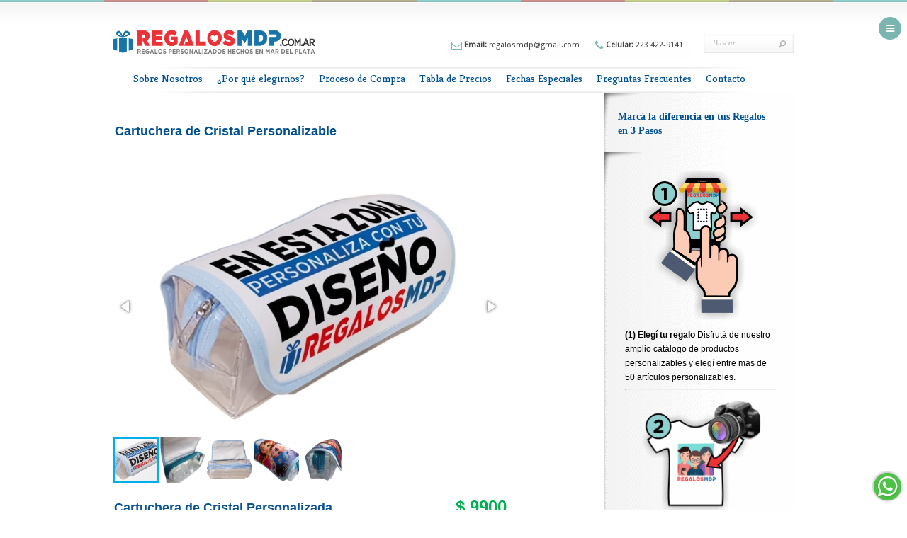

--- FILE ---
content_type: text/html; charset=UTF-8
request_url: https://www.regalosmdp.com.ar/2020/12/cartuchera-de-cristal-personalizable.html
body_size: 54817
content:
<!DOCTYPE html>
<html dir='ltr' xmlns='http://www.w3.org/1999/xhtml' xmlns:b='http://www.google.com/2005/gml/b' xmlns:data='http://www.google.com/2005/gml/data' xmlns:expr='http://www.google.com/2005/gml/expr'>
<head>
<link href='https://www.blogger.com/static/v1/widgets/2944754296-widget_css_bundle.css' rel='stylesheet' type='text/css'/>
<meta content='width=device-width, initial-scale=1, maximum-scale=1' name='viewport'/>
<meta content='text/html; charset=UTF-8' http-equiv='Content-Type'/>
<meta content='blogger' name='generator'/>
<link href='https://www.regalosmdp.com.ar/favicon.ico' rel='icon' type='image/x-icon'/>
<link href='https://www.regalosmdp.com.ar/2020/12/cartuchera-de-cristal-personalizable.html' rel='canonical'/>
<link rel="alternate" type="application/atom+xml" title="Regalos Personalizados en Mar del Plata - Atom" href="https://www.regalosmdp.com.ar/feeds/posts/default" />
<link rel="alternate" type="application/rss+xml" title="Regalos Personalizados en Mar del Plata - RSS" href="https://www.regalosmdp.com.ar/feeds/posts/default?alt=rss" />
<link rel="service.post" type="application/atom+xml" title="Regalos Personalizados en Mar del Plata - Atom" href="https://www.blogger.com/feeds/2142817563691246887/posts/default" />

<link rel="alternate" type="application/atom+xml" title="Regalos Personalizados en Mar del Plata - Atom" href="https://www.regalosmdp.com.ar/feeds/1908778022870566827/comments/default" />
<!--Can't find substitution for tag [blog.ieCssRetrofitLinks]-->
<link href='https://blogger.googleusercontent.com/img/b/R29vZ2xl/AVvXsEiBLIYmrG7m70MT-MnAtordtcBMZS1C6AubhzswZ5rnijG4FmYf5qRoVmjN_5uvDCbAWWt_r32qlclleqx1H8FmVW1sWSvnUXSWORrFKWu_9dvZptmtGic_oh6g3h82NdMLrwN9-Y1lwz1c/s16000/CartucheraCristal0-min.jpg' rel='image_src'/>
<meta content='https://www.regalosmdp.com.ar/2020/12/cartuchera-de-cristal-personalizable.html' property='og:url'/>
<meta content='Cartuchera de Cristal Personalizable' property='og:title'/>
<meta content='Regalos Personalizados en Mar del Plata. Transforma tus fotos en increíbles regalos personalizados. FotoRegalos.' property='og:description'/>
<meta content='https://blogger.googleusercontent.com/img/b/R29vZ2xl/AVvXsEiBLIYmrG7m70MT-MnAtordtcBMZS1C6AubhzswZ5rnijG4FmYf5qRoVmjN_5uvDCbAWWt_r32qlclleqx1H8FmVW1sWSvnUXSWORrFKWu_9dvZptmtGic_oh6g3h82NdMLrwN9-Y1lwz1c/w1200-h630-p-k-no-nu/CartucheraCristal0-min.jpg' property='og:image'/>
<title>
Cartuchera de Cristal Personalizable - Regalos Personalizados en Mar del Plata
</title>
<script type='application/ld+json'>
    {
      "@context": "https://schema.org",
      "@type": "Organization",
      "url": "https://www.regalosmdp.com.ar/",
      "logo": "https://blogger.googleusercontent.com/img/b/R29vZ2xl/AVvXsEiqQjxWWAkpyxfp84XVFc930o9Ud02kRw5qrfx0ZtxxL8gFFzXJEogqIFYb0X18cH3vJ0Z6Ch0kfeI5B_AYyct7u1VxZaJzfQPxAghE2_Tqi1oG-zt-FbyHJV3aEzX5sz9jqiW0BoiFSmMa/s0/RegalosMDP1-min.png"
    }
    </script>
<meta content='https://blogger.googleusercontent.com/img/b/R29vZ2xl/AVvXsEiqQjxWWAkpyxfp84XVFc930o9Ud02kRw5qrfx0ZtxxL8gFFzXJEogqIFYb0X18cH3vJ0Z6Ch0kfeI5B_AYyct7u1VxZaJzfQPxAghE2_Tqi1oG-zt-FbyHJV3aEzX5sz9jqiW0BoiFSmMa/s0/RegalosMDP1-min.png' property='og:image'/>
<meta content='website' property='og:type'/>
<!-- Description and Keywords (start) -->
<meta content='Regalos Originales y Creativos - Regalos Empresariales - Diseños Personalizados - Objetos con Diseños - Regalos Personalizados - Regalos Día del Amigo - Regalos de Navidad - Regalos Día de los Enamorados - Decoración y Moda - Gadgets - Regalos Día de la Madre - Regalos Obsequios presentes souvenirs personalizado Mar del Plata personalización ' name='keywords'/>
<!-- Description and Keywords (end) -->
<meta content='Cartuchera de Cristal Personalizable' property='og:title'/>
<meta content='https://www.regalosmdp.com.ar/2020/12/cartuchera-de-cristal-personalizable.html' property='og:url'/>
<meta content='article' property='og:type'/>
<meta content='https://blogger.googleusercontent.com/img/b/R29vZ2xl/AVvXsEiBLIYmrG7m70MT-MnAtordtcBMZS1C6AubhzswZ5rnijG4FmYf5qRoVmjN_5uvDCbAWWt_r32qlclleqx1H8FmVW1sWSvnUXSWORrFKWu_9dvZptmtGic_oh6g3h82NdMLrwN9-Y1lwz1c/s16000/CartucheraCristal0-min.jpg' property='og:image'/>
<meta content='Regalos Personalizados en Mar del Plata' property='og:site_name'/>
<meta content='https://www.regalosmdp.com.ar/' name='twitter:domain'/>
<meta content='Cartuchera de Cristal Personalizable' name='twitter:title'/>
<meta content='summary_large_image' name='twitter:card'/>
<meta content='https://blogger.googleusercontent.com/img/b/R29vZ2xl/AVvXsEiBLIYmrG7m70MT-MnAtordtcBMZS1C6AubhzswZ5rnijG4FmYf5qRoVmjN_5uvDCbAWWt_r32qlclleqx1H8FmVW1sWSvnUXSWORrFKWu_9dvZptmtGic_oh6g3h82NdMLrwN9-Y1lwz1c/s16000/CartucheraCristal0-min.jpg' name='twitter:image'/>
<meta content='Cartuchera de Cristal Personalizable' name='twitter:title'/>
<!-- Social Media meta tag need customer customization -->
<meta content='Facebook App ID here' property='fb:app_id'/>
<meta content='Facebook Admin ID here' property='fb:admins'/>
<meta content='@username' name='twitter:site'/>
<meta content='@username' name='twitter:creator'/>
<meta content='text/html; charset=UTF-8' http-equiv='Content-Type'/>
<meta content='blogger' name='generator'/>
<link href='https://www.regalosmdp.com.ar/favicon.ico' rel='icon' type='image/x-icon'/>
<link href='https://www.regalosmdp.com.ar/2020/12/cartuchera-de-cristal-personalizable.html' rel='canonical'/>
<link rel="alternate" type="application/atom+xml" title="Regalos Personalizados en Mar del Plata - Atom" href="https://www.regalosmdp.com.ar/feeds/posts/default" />
<link rel="alternate" type="application/rss+xml" title="Regalos Personalizados en Mar del Plata - RSS" href="https://www.regalosmdp.com.ar/feeds/posts/default?alt=rss" />
<link rel="service.post" type="application/atom+xml" title="Regalos Personalizados en Mar del Plata - Atom" href="https://www.blogger.com/feeds/2142817563691246887/posts/default" />

<link rel="alternate" type="application/atom+xml" title="Regalos Personalizados en Mar del Plata - Atom" href="https://www.regalosmdp.com.ar/feeds/1908778022870566827/comments/default" />
<!--Can't find substitution for tag [blog.ieCssRetrofitLinks]-->
<link href='https://blogger.googleusercontent.com/img/b/R29vZ2xl/AVvXsEiBLIYmrG7m70MT-MnAtordtcBMZS1C6AubhzswZ5rnijG4FmYf5qRoVmjN_5uvDCbAWWt_r32qlclleqx1H8FmVW1sWSvnUXSWORrFKWu_9dvZptmtGic_oh6g3h82NdMLrwN9-Y1lwz1c/s16000/CartucheraCristal0-min.jpg' rel='image_src'/>
<meta content='https://www.regalosmdp.com.ar/2020/12/cartuchera-de-cristal-personalizable.html' property='og:url'/>
<meta content='Cartuchera de Cristal Personalizable' property='og:title'/>
<meta content='Regalos Personalizados en Mar del Plata. Transforma tus fotos en increíbles regalos personalizados. FotoRegalos.' property='og:description'/>
<meta content='https://blogger.googleusercontent.com/img/b/R29vZ2xl/AVvXsEiBLIYmrG7m70MT-MnAtordtcBMZS1C6AubhzswZ5rnijG4FmYf5qRoVmjN_5uvDCbAWWt_r32qlclleqx1H8FmVW1sWSvnUXSWORrFKWu_9dvZptmtGic_oh6g3h82NdMLrwN9-Y1lwz1c/w1200-h630-p-k-no-nu/CartucheraCristal0-min.jpg' property='og:image'/>
<link href="//fonts.googleapis.com/css?family=Droid+Sans" rel="stylesheet" type="text/css">
<link href="//fonts.googleapis.com/css?family=Cookie" rel="stylesheet" type="text/css">
<link href="//fonts.googleapis.com/css?family=Kreon" rel="stylesheet" type="text/css">
<link href='//maxcdn.bootstrapcdn.com/font-awesome/4.4.0/css/font-awesome.min.css' rel='stylesheet'/>
<script src="//ajax.googleapis.com/ajax/libs/jquery/1.8.3/jquery.min.js"></script>
<style id='page-skin-1' type='text/css'><!--
/*
-----------------------------------------------
Blogger Template Style
----------------------------------------------- */
body#layout #recent-products,body#layout #special-offers,body#layout #search-form,body#layout #top-menu,body#layout #menu-content,body#layout #top-area,.item-price,#popular h2,#navbar,.date-header,.feed-links,.post-location,.post-icons{display: none !important;}
.section, .widget, .widget-content, .widget ul, .widget li, body, h1, h2, h3, h4, h5, ul, li, a, p, span, img, dd {
border: medium none;
list-style: none outside none;
margin: 0;
outline: medium none;
padding: 0;
text-decoration: none;
}
body#layout #main-products, body#layout #special-items {
padding: 0;
}
.post-share-buttons {
margin: 20px 0 0;
}
body {
background-color: #FFFFFF;
font-family: 'Droid Sans',Arial,Verdana,sans-serif;
font-size: 12px;
line-height: 20px;
}
a {
color: #434343;
}
a:hover {
color: #7CB7B5;
}
.clearfix:after {
clear: both;
content: " ";
display: block;
font-size: 0;
height: 0;
visibility: hidden;
}
p {
line-height: 24px;
padding-bottom: 10px;
}
#color-stripes {
background: url("https://blogger.googleusercontent.com/img/b/R29vZ2xl/AVvXsEhbHfXz3TScgXy0Bwc38wWVLlEYhXJqKf-XSJbuGNeLu-ok7LZesSnRS5jRSp8d6xFbfOqQHlneEL3VD8wZYwcv4zy9tIENl9wFQnmMxLOVi9qNmXdsUxieC0n8w52xqoF7BIDAqw2qrDc/s588/color-stripes.png") repeat-x scroll 0 0 rgba(0, 0, 0, 0);
border-bottom: 1px solid #FFFFFF;
height: 4px;
}
.container {
margin: 0 auto;
position: relative;
text-align: left;
width: 960px;
}
#header-wrapper {
background: url("https://blogger.googleusercontent.com/img/b/R29vZ2xl/AVvXsEhhUPHZQ9QyNnVWQ5CBC-45US8w2m8XQm2NuPcs3hHn8C54FH5QOflJXsNF5WcZnQK5XeoRgXE8rNff7pZcptjqsNH4m3dPzIIrMU3Iqxw7TxT6R4hmkaeRfJKmTl_FrnKGs4NHloQoPh4/s29/header-bg.png") repeat-x scroll 0 0 rgba(0, 0, 0, 0);
padding-top: 38px;
}
#header {
float: left;
margin-bottom: 18px;
}
#header, #header a {
color: #848968;
}
#header h1 {
font-family: 'Cookie',cursive;
font-size: 43px;
font-weight: normal;
line-height: 43px;
}
#header img {
max-height: 51px;
width: auto;
}
#header .descriptionwrapper {
background: url("https://blogger.googleusercontent.com/img/b/R29vZ2xl/AVvXsEijCB7kpyThsecwlitw_nBt-YJBGhvOKX1IM-ozv942uJlHYz9w9eoPuVN-Lj3ZSP4_9Ey2GrYp5HLcY8eGjNwKCI-2DVkLiUyHMpyouZOLdFxoH34UuL4E57ZhMx05e8HE_cw-5BS1UT4/s28/slogan-bg.png") no-repeat scroll 0 7px rgba(0, 0, 0, 0);
color: #000000;
font-family: Georgia,serif;
font-size: 12px;
font-style: italic;
margin-left: 15px;
padding-left: 13px;
padding-top: 9px;
}
.titlewrapper, .descriptionwrapper {
display: inline-block;
}
#search-form {
background: url("https://blogger.googleusercontent.com/img/b/R29vZ2xl/AVvXsEhrPsu0SqDnzPnHhrTEACWYvY7BnYCEz5bR3spILvJqICjYzzuIluEnRefzJTn_Wqu6fU-RfDy52io0enbMNRsuHx-qQH0HEr6DecrPfzL-F1gJ018HyGSV8gBVkOVUcWYVbtDFzIFfnSg/s127/search-bg.png") no-repeat scroll 0 0 rgba(0, 0, 0, 0);
float: right;
height: 26px;
margin-top: 7px;
width: 127px;
}
#search-form #searchinput {
background: none repeat scroll 0 0 rgba(0, 0, 0, 0);
border: medium none;
color: #B5B5B5;
float: left;
font-family: Georgia,serif;
font-size: 11px;
font-style: italic;
margin: 4px 7px 0 4px;
padding-left: 9px;
text-shadow: 1px 1px 1px #FFFFFF;
width: 84px;
}
#search-form #searchsubmit {
float: right;
margin-right: 10px;
margin-top: 8px;
}
.selectnav {
display: none;
}
ul#top-menu {
float: right;
padding-right: 17px;
}
ul#secondary-menu {
padding-left: 18px;
width: 960px;
}
#top-area {
}
#top-area-bg {
background: url("https://blogger.googleusercontent.com/img/b/R29vZ2xl/AVvXsEhW_EOsZN02qejN5tSfKVfjgkC4TrxkOy1UimizcO5OlMcF2Z8jckn8DgaL9hEBV1pxKagdRigDJ1GOQIvZcUvUu8hoxIr8wS6-IXDta_tdf4pBg8gpeMG5RIishQp5swFXucdxyCgXvJo/s9/top-area-bg.png") repeat-x scroll 0 0 rgba(0, 0, 0, 0);
}
ul#top-menu li {
padding-right: 2px;
}
ul#top-menu a {
background: url("https://blogger.googleusercontent.com/img/b/R29vZ2xl/AVvXsEh3HwNvj0BdiFWtuZW4D546wtHgnPJsiWJfbf3R1zDeaoWP7koT-zNIIbtyYAgv3ZA1SuOOtRHGZQPCLkx7IMMx6NE3KFNoEhBXfaQG4gBI1aCpgCm-kOUW1S6dhzsLitRtjMDjOxR7jRg/s43/top-menu-bg.png") repeat-x scroll 0 0 rgba(0, 0, 0, 0);
border: 1px solid rgba(0, 0, 0, 0);
border-top-left-radius: 10px;
border-top-right-radius: 10px;
color: #434343;
font-family: 'Droid Sans',Arial,Verdana,sans-serif;
font-size: 11px;
padding: 11px 9px 10px;
text-decoration: none;
}
ul#top-menu > li.sf-ul.sfHover > a {
border: 1px solid #EAEAEA;
box-shadow: -1px 2px 5px 0 rgba(0, 0, 0, 0.1);
}
ul#top-menu li a:hover {
color: #111111;
}
ul#top-menu > li.current_page_item > a {
color: #B5B5B5 !important;
font-family: Georgia,serif;
font-style: italic;
}
ul#top-menu li ul {
background: url("https://blogger.googleusercontent.com/img/b/R29vZ2xl/AVvXsEj70w25CsUB4RxIAoG9f3iAPHpQb4A86cbVWhE-OeGM2783BwHQmf-OXC5gS_pC8Zts-R0AdfrqvGyCVa-c0ZnlISA3ayP34B4Mavr6eqUgjx3p28y063SV59Q6-C92Icy2H_GKGMDH8NQ/s208/menu-dropdown-bg.png") repeat-y scroll 0 0 rgba(0, 0, 0, 0);
border: 1px solid #EAEAEA;
border-radius: 0 0 10px 10px;
box-shadow: 3px 3px 3px rgba(0, 0, 0, 0.1);
display: none;
padding: 10px 0;
top: 41px !important;
width: 208px !important;
}
ul#top-menu li ul li {
padding: 8px 0 8px 34px;
}
ul#top-menu li ul a {
text-shadow: 1px 1px 0 #FFFFFF;
width: 160px;
}
ul#top-menu li ul a, ul#top-menu li ul a:hover {
background: none repeat scroll 0 0 rgba(0, 0, 0, 0);
border: medium none;
border-radius: 0 0 0 0;
box-shadow: none;
margin: 0;
padding: 0;
}
ul#top-menu li ul a:hover {
color: #7CB7B5;
}
ul#top-menu li:hover ul ul, ul#top-menu li.sfHover ul ul {
border-radius: 10px 10px 10px 10px;
left: 209px !important;
top: -10px !important;
}
#menu-content {
position: relative;
}
#menu-shadow {
background: url("https://blogger.googleusercontent.com/img/b/R29vZ2xl/AVvXsEi4G_x7j5-Rq_Skbxzg1nm7SoN-hlKF5vms3RvPBBt2xO5OPinLSu3JpinErUbzlqCybMhRZA_ykeIfCL0C6Wh6ITkH-z8kF45WZWcVvy-t3632_QOVngW00TqqMOGV_7lD_MCFj1MIBOU/s960/secondary-menu-bg.png") no-repeat scroll 0 0 rgba(0, 0, 0, 0);
height: 4px;
left: 0;
position: absolute;
top: 0;
width: 960px;
z-index: 30;
}
ul#secondary-menu li {
font-family: 'Kreon',Arial,sans-serif;
}
ul#secondary-menu a {
color: #005091;
font-size: 15px;
padding: 7px 9px 7px;
text-decoration: none;
}
ul#secondary-menu a:hover {
color: #7CB7B5;
}
ul#secondary-menu li {
border-left: 1px solid rgba(0, 0, 0, 0);
border-right: 1px solid rgba(0, 0, 0, 0);
}
ul#secondary-menu li ul li {
border: medium none;
}
ul#secondary-menu > li.sf-ul.sfHover {
background: url("https://blogger.googleusercontent.com/img/b/R29vZ2xl/AVvXsEhiJ4OXXtzejtfC1T3IbcAMKnnLBKGec3Yi8QRk2zwmxxqCx9VaxadYMelYN6RJvI93MSVMYuIDgrajT6moH2sDKGEk1QudlEN46r_ATgGsNccOB216QJ5IqJxEI4R9_oY5MD-_vu6JJXI/s51/secondary-active-bg.png") repeat-x scroll 0 0 rgba(0, 0, 0, 0);
border-left: 1px solid #D3D3D3;
border-right: 1px solid #D3D3D3;
}
ul#secondary-menu > li.sf-ul.sfHover > a {
background: url("https://blogger.googleusercontent.com/img/b/R29vZ2xl/AVvXsEhZG79z2SersEgDbwPBdl6vVeXEoOM09NNSmBaUPgECu60gJImDmXaydnzQrpnP-X8LtkiTVqcp1Yilsou2m7TBMbzEywP3KLPTWss-dNz2j3F2OtXa37U3GyQC9JknSyk9ykk-wU6I6hI/s53/secondary-shadow.png") no-repeat scroll 0 0 rgba(0, 0, 0, 0);
}
ul#secondary-menu > li.current_page_item > a {
color: #7CB7B5 !important;
font-family: Georgia,serif;
font-size: 15px;
font-style: italic;
}
ul#secondary-menu li ul {
background: url("https://blogger.googleusercontent.com/img/b/R29vZ2xl/AVvXsEiSAl8_pdcFh-XA_uc7fVkPt8ixyQPZJEvh7ocnX04Ez-0i4tiSXWfsS1AdlnQbzQRl2ecM7QIJtQCYqU-5-nM9KcuXKtvoG6wAZszXbHO-vTwOhYFg5DA8sxfRH63XbDALE_mHUiwp8KI/s339/bottom-dropdown-bg.png") no-repeat scroll 0 0 #FCFCFC;
border-radius: 0 0 10px 10px;
box-shadow: 3px 3px 3px rgba(0, 0, 0, 0.1);
display: none;
padding: 7px 0 10px;
top: 53px !important;
width: 360px !important;
}
ul#secondary-menu ul li {
float: left;
margin: 0 !important;
padding: 8px 0 8px 30px !important;
width: 149px;
}
ul#secondary-menu ul li a {
padding: 0 !important;
}
ul#secondary-menu li:hover ul ul, ul#secondary-menu li.sfHover ul ul {
border-radius: 8px 8px 8px 8px;
left: 180px !important;
top: -8px !important;
}
ul#secondary-menu ul li.even-item {
border-left: 1px solid #F1F1F1;
}
.nav ul {
background-position: center bottom;
background-repeat: no-repeat;
position: absolute;
top: -999em;
z-index: 10;
}
.nav li {
float: left;
position: relative;
}
.nav a {
display: block;
float: left;
}
.nav li:hover ul, ul.nav li.sfHover ul {
left: 0;
top: 50px;
}
.nav li:hover li ul, .nav li.sfHover li ul {
top: -999em;
}
.nav li li:hover ul, ul.nav li li.sfHover ul {
left: 192px;
top: 0;
}
.nav li:hover ul, .nav li li:hover ul {
top: -999em;
}
.nav li li {
display: block;
float: left;
height: auto !important;
padding: 0;
}
.nav li ul {
width: 191px;
z-index: 1000;
}
.nav li li a:link, .nav li li a:visited {
display: block;
float: left;
height: auto;
}
.nav li:hover {
visibility: inherit;
}
#top-area {
background: url("https://blogger.googleusercontent.com/img/b/R29vZ2xl/AVvXsEhBQJQ1nl5ZmKoAFFRV5PL31WIsZKTLyYakBp067b8x1h_uPmn8W3Ir-bCCGU_ofXqCpWWzEUpcKSj_yuPE-2OjuE3lP0eebPFXDQAYPMwVEmDBp4nxERKqTsVcSJg7fox44EHfaFXyEbU/s8/area-bg.png") repeat scroll 0 0 #80bfbd;
}
#top-area-bg {
background: url("https://blogger.googleusercontent.com/img/b/R29vZ2xl/AVvXsEhW_EOsZN02qejN5tSfKVfjgkC4TrxkOy1UimizcO5OlMcF2Z8jckn8DgaL9hEBV1pxKagdRigDJ1GOQIvZcUvUu8hoxIr8wS6-IXDta_tdf4pBg8gpeMG5RIishQp5swFXucdxyCgXvJo/s9/top-area-bg.png") repeat-x scroll 0 0 rgba(0, 0, 0, 0);
}
#bottom-area-bg {
background: url("https://blogger.googleusercontent.com/img/b/R29vZ2xl/AVvXsEglDi27Zu9-TsAMi_FN4JQBCBEdhDwHuCfvpxf2wjbnR8A-mMwyrj9Ssre4ylwf7anzbtOa6vpb14f5dfSQY6lhrbp9EGzf-60eeVRb8anZUADeprn4IEf7Dqg6byUWyuf_7IXimhz1zqw/s9/bottom-area-bg.png") repeat-x scroll left bottom rgba(0, 0, 0, 0);
}
#category-inner {
font-family: 'Kreon',Arial,sans-serif;
padding: 30px 0 20px;
}
h1.category-title {
color: #577A79;
font-size: 33px;
text-shadow: 1px 1px 0 rgba(255, 255, 255, 0.4);
}
#category-inner p.description, #category-inner p.meta-info {
color: #FFFFFF;
font-size: 18px;
text-shadow: 1px 1px 0 rgba(0, 0, 0, 0.2);
}
#category-inner p.meta-info a {
color: #FFFFFF;
}
#comments h4, h3.offer-title, h3#comments, h3#reply-title {
background: url("https://blogger.googleusercontent.com/img/b/R29vZ2xl/AVvXsEh60WKA65Y8RPOkSs900QIF8AjTHuyrneZfSmguI3Fk-PlZPZ9v-6jrwZYgR3siS7m921H6VuaRnRpd1zPLWHrAdLGSGZeXeF41KcoytzSiad6VpKDxpnxnysQje3HYQ7Ja5zysURQnPNc/s350/offer-title-bg.png") no-repeat scroll right bottom rgba(0, 0, 0, 0);
color: #434343;
display: block;
font-size: 13px;
height: 43px;
line-height: 41px;
padding-bottom: 0;
padding-right: 6px;
position: absolute;
text-decoration: none;
text-shadow: 1px 1px 1px #FFFFFF;
text-transform: uppercase;
}
#comments h4 span, h3.offer-title span, h3#comments span, h3#reply-title span {
background: url("https://blogger.googleusercontent.com/img/b/R29vZ2xl/AVvXsEh60WKA65Y8RPOkSs900QIF8AjTHuyrneZfSmguI3Fk-PlZPZ9v-6jrwZYgR3siS7m921H6VuaRnRpd1zPLWHrAdLGSGZeXeF41KcoytzSiad6VpKDxpnxnysQje3HYQ7Ja5zysURQnPNc/s350/offer-title-bg.png") no-repeat scroll 0 0 rgba(0, 0, 0, 0);
display: block;
height: 43px;
padding-left: 20px;
padding-right: 16px;
}
#special-offers {
font-weight: normal;
left: 43%;
position: absolute;
top: -22px;
}
#special-items {
padding-bottom: 50px;
padding-left: 18px;
padding-top: 45px;
}
.special-item {
display: inline-block;
margin-left: 5px;
position: relative;
width: 19%;
}
.last {
margin-right: 0;
}
.special-item .price-tag, #et-slides .price-tag {
background: url("https://blogger.googleusercontent.com/img/b/R29vZ2xl/AVvXsEhKJVn5rDMvBVFeIIN2LRrAZQCJFv_X1BKu76dYBfX3tZOIAL7VTEV_YtFou8bTZYbjZBPeOWhqEfDwRvO5GUoSIKaQWT4y7wcEDJk_jh0laKmUT1x7MI1t5usS9ItYZs_WiMY-3dg6G14/s84/price-tag.png") no-repeat scroll 0 0 rgba(0, 0, 0, 0);
color: #FFFFFF;
font-family: Georgia,serif;
font-size: 20px;
height: 53px;
left: -18px;
padding-right: 3px;
padding-top: 30px;
position: absolute;
text-align: center;
text-shadow: 1px 1px 1px rgba(0, 0, 0, 0.2);
top: -6px;
width: 65px;
}
#et-slides .price-tag {
left: 123px;
top: -18px;
z-index: 100;
}
.special-item a:hover {
text-decoration: none;
}
.special-item .price-tag span, #et-slides .price-tag span {
color: #FFFFFF;
font-family: Georgia,serif;
font-size: 12px;
left: 29px;
position: absolute;
text-shadow: 1px 1px 1px rgba(0, 0, 0, 0.2);
top: -1px;
}
.special-item h4.title {
font-family: Georgia,serif;
font-size: 16px;
padding: 12px 0;
text-align: center;
}
.special-item h4.title a {
color: #434343;
font-weight: normal;
text-decoration: none;
}
.special-item .et-links a {
color: #838383;
font-size: 10px;
height: 23px;
line-height: 23px;
text-align: center;
text-decoration: none;
text-shadow: 1px 1px 1px #FFFFFF;
text-transform: uppercase;
}
.special-item .et-links a:hover {
color: #4C4B4B;
}
.special-item a.add-to-cart {
background: url("https://blogger.googleusercontent.com/img/b/R29vZ2xl/AVvXsEixXh01UHA-mLtevNic1MtIkUZAB7eYniYGCTp2nXJEvlpM3LPQnB2sqFi1G7E4I6hC0FYDrcou1YX1l2k58jQqxuGj3Y2sgdyc6AtEH6DJ4-3BF8MWdtHREkPVzlTn9VbcKaZgMPl8sRA/s79/add-to-cart.png") no-repeat scroll 0 0 rgba(0, 0, 0, 0);
float: left;
width: 79px;
}
.special-item a.more-info {
background: url("https://blogger.googleusercontent.com/img/b/R29vZ2xl/AVvXsEhIZ38RvQpt-QXZxQ0sxGAeJLiXEkvHYLcy53Rt1WkKi0LS31Zgz-NNIIEjWmQYgFK_G16uhqsHC-Q86UPYUMJsQhFlxs5TYoTxWjxhbzHJ3ZSteRNwwoZV_trHqB2JxDRygsA8EeHyHe4/s72/more-info-bg.png") no-repeat scroll 0 0 rgba(0, 0, 0, 0);
float: left;
width: 72px;
}
.special-item a.add-to-cart:hover, .special-item a.more-info:hover {
background-position: left bottom;
}
.special-item img {
display: block;
margin: 0 auto;
}
#featured {
height: 340px;
}
#slides {
height: 290px;
}
.slide {
padding: 80px 0 10px 82px;
}
.js .slide {
display: none;
}
.featured-image {
float: left;
margin-right: 57px;
margin-top: -37px;
position: relative;
width: 380px;
}
.featured-description {
color: #FFFFFF;
float: left;
font-size: 14px;
text-shadow: 1px 1px 1px rgba(0, 0, 0, 0.1);
width: 353px;
}
.featured-description p {
line-height: 21px;
}
h2.featured-title {
font-family: 'Kreon',Arial,sans-serif;
font-size: 33px;
padding-bottom: 13px;
text-shadow: 1px 1px 0 rgba(255, 255, 255, 0.4);
}
h2.featured-title a {
color: #577A79;
}
h2.featured-title a:hover {
color: #3C5958;
text-decoration: none;
}
#featured a.readmore {
background: url("https://blogger.googleusercontent.com/img/b/R29vZ2xl/AVvXsEhOrfUAztSuC0oxbWkYgPgLPvm2ljw77JOF1lgiS9XZt_URUGcc-blTl7PBuDCv9xTEIc1DtLrXiEOKGv12ZsQfX2PG42WyAbBVtvgmCm1YoTXP0gPJcUoOrDGaR2bI-n1OQdm0CJNJLlg/s300/more-info.png") no-repeat scroll right bottom rgba(0, 0, 0, 0);
color: #434343;
display: block;
float: right;
font-size: 12px;
padding-right: 17px;
text-shadow: none;
}
#featured a.readmore span {
background: url("https://blogger.googleusercontent.com/img/b/R29vZ2xl/AVvXsEhOrfUAztSuC0oxbWkYgPgLPvm2ljw77JOF1lgiS9XZt_URUGcc-blTl7PBuDCv9xTEIc1DtLrXiEOKGv12ZsQfX2PG42WyAbBVtvgmCm1YoTXP0gPJcUoOrDGaR2bI-n1OQdm0CJNJLlg/s300/more-info.png") no-repeat scroll 0 0 rgba(0, 0, 0, 0);
display: block;
height: 32px;
line-height: 32px;
padding-left: 17px;
}
#featured a.readmore:hover {
color: #111111;
}
#featured a#left-arrow, #featured a#right-arrow {
display: block;
height: 70px;
position: absolute;
text-indent: -9999px;
top: 126px;
width: 28px;
z-index: 100;
}
#featured a#left-arrow {
background: url("https://blogger.googleusercontent.com/img/b/R29vZ2xl/AVvXsEjpcBcHElhXvCbcQopqxI0M-rfuSpxGHtP-fc-3OWPHNORWshq2PHiX4O26tLC7LBU_an-stzB343ekjOZIqj8N90n2xZbe7EGgh7R8p_Tm6v-GWkBVEuyycsyC-mj-jM3wFy1EOYUgm94/s70/left-arrow.png") no-repeat scroll 0 0 rgba(0, 0, 0, 0);
left: 0;
}
#featured a#right-arrow {
background: url("https://blogger.googleusercontent.com/img/b/R29vZ2xl/AVvXsEiL6t77dTVBYRcuGA67Z8vFgleDfsQ2aLJ8qWxhJ3OfWCoaMO1NV72sRxtesr4S__7Xkv6Nt-HXBX4tVwaxvb_3tfesbCr45UIEoFL0GaSJzF2WyzL-8AdETKgdyl-Hi7CSqI_R9gJlz7Q/s70/right-arrow.png") no-repeat scroll 0 0 rgba(0, 0, 0, 0);
right: 0;
}
#featured #controllers {
text-align: center;
}
#featured #controllers a {
background: url("https://blogger.googleusercontent.com/img/b/R29vZ2xl/AVvXsEjvBZ4pbEUlSLK3fmaeKoYEoCUPJx27ZsJCd1LOeRC9Ogj9KcMx4Zwu_k9tjScFxApAfvjiBqRe54Xsu1jwyAgU7AFIOEJZ1XFDbKl93zjALySwAig-JxTnrkUkd7U5mdeJE20X2DjL3Ss/s11/featured-controller.png") no-repeat scroll 0 0 rgba(0, 0, 0, 0);
display: inline-block;
height: 11px;
margin-right: 4px;
text-indent: -9999px;
width: 11px;
}
#featured #controllers a.activeSlide {
background: url("https://blogger.googleusercontent.com/img/b/R29vZ2xl/AVvXsEgZUyghA5NWULkUBPJt6AaWM3YE7FsRFzXUPFXGVksdQZEmTGTUE5yrWi6CZY8KQNfFuhUfLg1UOKxXR1t0bRn0gTSsgSDZQNVLZb9ZBg3t4opFqisaEs9QmND_hcrpolzJplmBtihKROk/s11/featured-controller-active.png") no-repeat scroll 0 0 rgba(0, 0, 0, 0);
}
.featured-price {
background: url("https://blogger.googleusercontent.com/img/b/R29vZ2xl/AVvXsEhZ6VbGIKK7-dDMnuqPsyeaH3JBU7H93NCZMcURO2gzoCXeeB7bs9iXLU17kZU6CpUquQuX63U88Fk9ABj8JO6-k_bZrPT8SJpZ_tYAqITkOiy-qO4o5FQO_mKKI2lxHSHOUV5nY4tJp18/s283/price-area.png") no-repeat scroll 0 0 rgba(0, 0, 0, 0);
bottom: -39px;
height: 85px;
left: 52px;
position: absolute;
text-shadow: 1px 1px 1px rgba(0, 0, 0, 0.2);
width: 283px;
}
.featured-price a {
color: #FFFFFF;
font-size: 11px;
text-transform: uppercase;
}
.featured-price a:hover {
color: #FFEB7D;
text-decoration: none;
}
.featured-price a.add_cart, .featured-price a.more_info {
position: absolute;
top: 36px;
}
.featured-price a.add_cart {
left: 25px;
}
.featured-price a.more_info {
left: 189px;
}
.featured-price span.price, .featured-price span.currency_sign {
color: #FFFFFF;
display: block;
font-family: Georgia,serif;
position: absolute;
text-align: center;
}
.featured-price span.price {
font-size: 19px;
left: 110px;
top: 30px;
width: 64px;
}
.featured-price span.currency_sign {
color: #FFFFFF;
font-size: 12px;
left: 133px;
top: 1px;
width: 17px;
}
#main-content {
background: url("https://blogger.googleusercontent.com/img/b/R29vZ2xl/AVvXsEhPCli7OcaNs2UCrlZeHhZDf7yfpLBCt52-Aku-_JNv90umxNWcq6S3jyyt34VHKgUogAVvqp3kmlZiVrcF8uDW5IObdDDq8tGgGJxFhOYjAtQdpT8AcwPvgK8SHwuqzXpJCSSojVdDzUg/s960/main-content.png") no-repeat scroll 0 0 rgba(0, 0, 0, 0);
padding-top: 4px;
}
#main-content-bg {
background: url("https://blogger.googleusercontent.com/img/b/R29vZ2xl/AVvXsEhxQM114HhYmQxiZDJ-DRDKRq4Ba1UyC5cbnONnFlI-4L13wJWQHWQkPc4YAHyLG-JdhWST8ehNhDk821olSGdh13jcY4Rw_CVg4hFqmT6i_25f27FTEnACsh5aNIx24U4tjHyLjrNUTbE/s273/main-content-bg.png") repeat-y scroll 692px 0 rgba(0, 0, 0, 0);
}
#main-content-bottom-bg {
background: url("https://blogger.googleusercontent.com/img/b/R29vZ2xl/AVvXsEiyWjvdOTvq9ttuEIJoSLJZnRPJTF4Ch1ri3X28ZR1YNCq8O6ev07oyKewUe7dQL7VBNVmJWpShPjARKrnl7lSNJcCVR4IOSG5jTFk8QIQq7DHJ6yixwLbXlIqCr3sUKRqSwTMwO4pcHF0/s273/main-content-bottom-bg.png") no-repeat scroll 692px bottom rgba(0, 0, 0, 0);
}
#left-area {
float: left;
position: relative;
width: 692px;
}
#recent-products {
font-weight: normal;
left: 40%;
position: absolute;
top: -22px;
}
#main-products {
margin-bottom: 12px;
padding-top: 43px;
}
.main-product blockquote {
background: none repeat scroll 0 0 #E6E6E6;
border: 1px solid #DCDCDC;
color: #666666;
font-style: italic;
margin: 1.5em;
padding: 1em;
}
.main-product {
padding: 0 40px 20px 0;
}
.main-product h1 {
font-size: 18px;
font-weight: bold;
padding-bottom: 14px;
padding-left: 2px;
color: #005091;
}
.main-product img {
max-width: 100%;
}
.main-product .price-tag {
background: url("https://blogger.googleusercontent.com/img/b/R29vZ2xl/AVvXsEg2Z68peUyKVPXHa6Z-1L6iGvhM1SFaYTW-C-733SYz4e-E9cP9ONLwSvZQsKeX916Io1ZdDTe8wWl5fA9YvlWrJ-aAlyGbZkynYMkNk35g18DqYZSehGRcXB8Cavfjic31Z1PjXFkf6PlA/s16000/price-tag2-min.png") no-repeat scroll 0 0 rgba(0, 0, 0, 0);
color: #FFFFFF;
font-family: Georgia,serif;
font-size: 12px;
height: 42px;
left: 0;
padding-right: 2px;
padding-top: 20px;
position: absolute;
text-align: center;
text-shadow: 1px 1px 1px rgba(0, 0, 0, 0.2);
top: -6px;
width: 49px;
}
.main-product a:hover {
text-decoration: none;
}
.main-product .price-tag span {
color: #FFFFFF;
font-family: Georgia,serif;
font-size: 12px;
left: 21px;
position: absolute;
text-shadow: 1px 1px 1px rgba(0, 0, 0, 0.2);
top: -1px;
}
.main-product h3 {
font-family: Georgia,serif;
font-size: 14px;
font-weight: normal;
padding-bottom: 12px;
text-align: center;
}
.main-product h3 a {
color: #434343;
text-decoration: none;
}
.boutique_description_border {
border: 1px solid #DFDFDF;
box-shadow: 2px 2px 4px rgba(0, 0, 0, 0.1);
display: none;
left: 100px;
position: absolute;
top: 1px;
z-index: 40;
}
.boutique_description {
background: url("https://blogger.googleusercontent.com/img/b/R29vZ2xl/AVvXsEjaOYdgE_wZfLLmLfg7SK6i_3SkOXzHawpHAbBx6oD7fhj5nJqgnbuLHFtsSaSFUEAQRNMeNN0UZkzCHW21qPzvgAXhKsFaCSYEdWcgQT2yXMUxne6N1cRRBDu0MuIphkGj7fqB9LT1jhs/s229/description-bg.png") repeat-x scroll left bottom #FFFFFF;
border: 1px solid #FFFFFF;
padding: 20px 26px;
width: 290px;
}
.boutique_description h4.description-title {
color: #434343;
float: left;
font-size: 18px;
font-weight: normal;
margin-bottom: 10px;
width: 195px;
}
.boutique_description .price {
color: #7AB5AF;
float: right;
font-size: 24px;
}
.boutique_description h4.description-title, .boutique_description .price {
font-family: Georgia,serif;
}
.boutique_description_border, .boutique_description {
border-radius: 10px 10px 10px 10px;
}
.post img {
max-width: 100%;
}
.thumb {
display: block;
height: 96px;
width: 113px;
}
.post blockquote {
font: italic 13px georgia;
margin: 1em 20px;
}
#sidebar-wrapper {
background: url("https://blogger.googleusercontent.com/img/b/R29vZ2xl/AVvXsEif1YVvIxXSlh6fcQuRbSwj41wmMo6Y6MBK2olfCa-aXqvcbg5_J34pXvnyhHfkyyYdSD5740Hxj497BxigjW1nQKdkks7K012j8-jQSJQbbawrXcUVCUHbrgBAS8jlg7yMgbtgRUVTDyo/s53/sidebar-bg.png") no-repeat scroll 0 -1px rgba(0, 0, 0, 0);
float: left;
position: relative;
width: 268px;
}
.sidebar .widget {
background: url("https://blogger.googleusercontent.com/img/b/R29vZ2xl/AVvXsEg2DcjG5tHp9PBgA75NlnoDNR7tmYbCYy3L8mocjfrtwcqz1qDtb3utrNxLLvGP_2fK223QQJEnwVB6HX4_sMqjWMyUdbJVSmZLtklxv-DMOalmILZh4k3cX4Z_NV4teCjsnYXUY75xTpE/s273/widget-bg.png") no-repeat scroll left bottom rgba(0, 0, 0, 0);
padding: 23px 25px 30px 0;
}
.sidebar h2 {
color: #005091;
font-family: Georgia,serif;
font-size: 14px;
font-weight: bold;
padding-bottom: 20px;
padding-left: 20px;
}
.sidebar .widget-content {
background: url("https://blogger.googleusercontent.com/img/b/R29vZ2xl/AVvXsEif1YVvIxXSlh6fcQuRbSwj41wmMo6Y6MBK2olfCa-aXqvcbg5_J34pXvnyhHfkyyYdSD5740Hxj497BxigjW1nQKdkks7K012j8-jQSJQbbawrXcUVCUHbrgBAS8jlg7yMgbtgRUVTDyo/s53/sidebar-bg.png") no-repeat scroll 0 0 rgba(0, 0, 0, 0);
padding-left: 30px;
padding-top: 25px;
}
.sidebar ul li {
background: url("https://blogger.googleusercontent.com/img/b/R29vZ2xl/AVvXsEhGM-hGlzPrE1o-83DbFdoviUBMgaCxovQEuOklnyrVfc0moiOsr9PQsKBdwXb614ISPzdJlR5iY5ONuk3E4B3M1FlFhzWYhIFNvoHhVeWQQgyCP0DwcDcZqQxsiaOLewYAelrlqDJXR9c/s6/sidebar-bullet.png") no-repeat scroll 0 8px rgba(0, 0, 0, 0);
display: block;
padding-bottom: 8px;
padding-left: 14px;
text-shadow: 1px 1px 1px #FFFFFF;
}
.sidebar ul li a {
color: #626262;
}
.sidebar ul li a:hover {
color: #111111;
}
#footer {
background: url("https://blogger.googleusercontent.com/img/b/R29vZ2xl/AVvXsEhBQJQ1nl5ZmKoAFFRV5PL31WIsZKTLyYakBp067b8x1h_uPmn8W3Ir-bCCGU_ofXqCpWWzEUpcKSj_yuPE-2OjuE3lP0eebPFXDQAYPMwVEmDBp4nxERKqTsVcSJg7fox44EHfaFXyEbU/s8/area-bg.png") repeat scroll 0 0 #80bfbd;
}
#footer-top-bg {
background: url("https://blogger.googleusercontent.com/img/b/R29vZ2xl/AVvXsEhW_EOsZN02qejN5tSfKVfjgkC4TrxkOy1UimizcO5OlMcF2Z8jckn8DgaL9hEBV1pxKagdRigDJ1GOQIvZcUvUu8hoxIr8wS6-IXDta_tdf4pBg8gpeMG5RIishQp5swFXucdxyCgXvJo/s9/top-area-bg.png") repeat-x scroll 0 0 rgba(0, 0, 0, 0);
}
#footer-bottom-bg {
background: url("https://blogger.googleusercontent.com/img/b/R29vZ2xl/AVvXsEglDi27Zu9-TsAMi_FN4JQBCBEdhDwHuCfvpxf2wjbnR8A-mMwyrj9Ssre4ylwf7anzbtOa6vpb14f5dfSQY6lhrbp9EGzf-60eeVRb8anZUADeprn4IEf7Dqg6byUWyuf_7IXimhz1zqw/s9/bottom-area-bg.png") repeat-x scroll left bottom rgba(0, 0, 0, 0);
}
#footer-widgets {
padding: 56px 0 50px;
}
.footer-widget {
float: left;
margin-right: 70px;
text-shadow: 1px 1px 1px rgba(0, 0, 0, 0.3);
width: 187px;
}
.last {
margin-right: 0;
}
#footer-logo {
margin-bottom: -15px;
margin-top: -10px;
}
.footer-widget {
color: #FFFFFF;
text-shadow: 1px 1px 1px rgba(0, 0, 0, 0.3);
}
#footer h2 {
color: #577A79;
font-family: 'Kreon',Arial,sans-serif;
font-size: 18px;
font-weight: normal;
padding-bottom: 15px;
padding-left: 0;
text-shadow: 1px 1px 1px rgba(255, 255, 255, 0.5);
}
.footer-widget a {
color: #FFFFFF;
}
.footer-widget a:hover {
color: #EEEEEE;
text-decoration: none;
}
.footer-widget ul {
margin-bottom: 8px;
}
.footer-widget ul ul {
margin-bottom: 0;
}
.footer-widget ul li {
background: url("https://blogger.googleusercontent.com/img/b/R29vZ2xl/AVvXsEhl2FlRKAANASZ5IZHpfb6Uz4bLtpLNtkQ1chhyphenhyphenoCbqN4N9HmNqJcidJMeSe9rDWQpaNxxfEthA1b-0Ugaa-B2prAxS5TOl-Ets3GD0c4923pv6ARePFJuqysG8onMhLP7Q9GrQyrKYX7c/s6/footer-bullet.png") no-repeat scroll 0 7px rgba(0, 0, 0, 0);
padding: 0 0 7px 12px;
}
.footer-widget ul li ul {
margin: 0 0 -3px;
padding: 5px 0 0 7px;
}
#footer-bottom {
background: url("https://blogger.googleusercontent.com/img/b/R29vZ2xl/AVvXsEj4oVYhEetkqrIoFeNQrCJPo7X9ZkWUhI4zbb4zGnL65HxDyP0Rs2BeUIL5_C5DcckwqbIeZy9BoJHcrI0SekoWWjL9fwX-ikVyNY6R5EhAAFEODwohjt-iw_xbhqfgudn6SuoIfJNB8Do/s61/footer-bottom-bg.png") repeat-x scroll left bottom rgba(0, 0, 0, 0);
padding: 20px 0 17px;
}
ul.bottom-nav li {
float: left;
font-family: 'Kreon',Arial,sans-serif;
padding-right: 20px;
}
ul.bottom-nav li a {
color: #434343;
font-size: 16px;
text-decoration: none;
}
ul.bottom-nav li a:hover {
color: #7CB7B5;
text-decoration: none;
}
ul.bottom-nav li.current_page_item a {
color: #7CB7B5 !important;
font-family: Georgia,serif;
font-size: 15px;
font-style: italic;
}
#footer-bottom p {
color: #434343;
padding-bottom: 0;
text-align: center;
}
#footer-bottom a {
color: #7CB7B5;
}
#bottom-color-stripes {
background: url("https://blogger.googleusercontent.com/img/b/R29vZ2xl/AVvXsEgODuDqcSsmM635lTs_6a9I-FIPrXh6jkrG4n4zyHkiE7IP6dMp8ljAnUz757M_JLggmrJrci683yEVl_MDwfoMkkAk2n7hwPU4MUHzZA8ny9KjT_o4MgBsnkFiAh-kCEbBNoS7SVGU3AA/s588/bottom-color-stripes.png") repeat-x scroll 0 0 rgba(0, 0, 0, 0);
border-top: 1px solid #FFFFFF;
height: 5px;
}
#comments h4 {
left: 38%;
top: -16px;
}
.related-items, #comment-wrap {
background: url("https://blogger.googleusercontent.com/img/b/R29vZ2xl/AVvXsEgejcP0eLvwLGepXuuXpEjgS_0TByB72GHSpflf3auv-yxWPioaXDckGHtMuVXYEJ-4LO0rKlqHiNrTO5qPcKgEnHiZCCUSehpHQIyTDd_qFwxvAm7mDXu9dULSqQpUdPeXRWJKTChNxUs/s687/main-separator.png") no-repeat scroll 4px 0 rgba(0, 0, 0, 0);
padding: 20px 40px 0 0;
position: relative;
}
#comments .avatar-image-container img {
border: 0 none;
}
.comment-thread {
color: #111111;
}
.comment-thread a {
color: #777777;
}
.comment-thread ol {
margin: 0 0 20px;
}
.comment-thread .comment-content a, .comments .user a, .comments .comment-thread.inline-thread .user a {
color: #7CB7B5;
}
.comments .avatar-image-container, .comments .avatar-image-container img {
height: 48px;
max-height: 48px;
max-width: 48px;
width: 48px;
}
.comments .comment-block, .comments .comments-content .comment-replies, .comments .comment-replybox-single {
margin-left: 60px;
}
.comments .comment-block, .comments .comment-thread.inline-thread .comment {
background: none repeat scroll 0 0 #F9F9F9;
border: 1px solid #DDDDDD;
padding: 10px;
}
.comments .comments-content .comment {
line-height: 1em;
margin: 15px 0 0;
padding: 0;
width: 100%;
}
.comments .comments-content .icon.blog-author {
background-image: url("https://blogger.googleusercontent.com/img/b/R29vZ2xl/AVvXsEh8hxviN5o8NdrWyihJeUWqFxqcF9JyjalYfu9ABGooM7pHdVxIs8Z9aAO4YhArKfxAF3k_TRrj5Knoz5ZsQaJU0PbqTh2wrWbTn1Z8noqN6-65GhcGWq60bgA3i9EwZOmWGEqnM3h038w/s36/author.png");
height: 36px;
margin: 0;
position: absolute;
right: -2px;
top: -2px;
width: 36px;
}
.comments .comments-content .inline-thread {
padding: 0 0 0 20px;
}
.comments .comments-content .comment-replies {
margin-top: 0;
}
.comments .comment-content {
line-height: 1.4em;
padding: 5px 0;
}
.comments .comment-thread.inline-thread {
background: none repeat scroll 0 0 rgba(0, 0, 0, 0);
border-left: 1px solid #DDDDDD;
}
.comments .comment-thread.inline-thread .comment {
width: auto;
}
.comments .comment-thread.inline-thread .comment:after {
border-top: 1px solid #DDDDDD;
content: "";
height: 0;
left: -20px;
position: absolute;
top: 10px;
width: 10px;
}
.comments .comment-thread.inline-thread .comment .comment-block {
background: none repeat scroll 0 0 rgba(0, 0, 0, 0);
border: 0 none;
padding: 0;
}
.comments .comment-thread.inline-thread .comment-block {
margin-left: 48px;
}
.comments .comment-thread.inline-thread .user a {
font-size: 13px;
}
.comments .comment-thread.inline-thread .avatar-image-container, .comments .comment-thread.inline-thread .avatar-image-container img {
height: 36px;
max-height: 36px;
max-width: 36px;
width: 36px;
}
.comments .continue {
border-top: 0 none;
width: 100%;
}
.comments .continue a {
padding: 10px 0;
text-align: center;
}
.comment .continue {
display: none;
}
#comment-editor {
width: 103% !important;
}
.comment-form {
max-width: 100%;
width: 100%;
}
.comments .comments-content .loadmore, .comments .comments-content {
margin: 0;
}
.thread-expanded .blog-author {
right: -12px !important;
top: -12px !important;
}
#blog-pager-newer-link {
float: left;
}
#blog-pager-older-link {
float: right;
}
#blog-pager {
clear: both;
margin: 0;
padding: 12px 60px 40px 0;
text-align: center;
}
.pagenavi {
position: relative;
text-align: right;
}
.pagenavi a, .pagenavi a:link {
border: medium none !important;
color: #434343 !important;
font-weight: normal !important;
margin: 2px;
padding: 15px 10px !important;
text-decoration: none;
}
.pagenavi a:visited {
background-color: #FFFFFF;
border: 1px solid #E9E9E9;
color: #413F36;
margin: 2px;
padding: 15px 20px !important;
text-decoration: none;
}
.pagenavi .current {
background: url("https://blogger.googleusercontent.com/img/b/R29vZ2xl/AVvXsEjICkV2dh-rv4YoNlioe3K7C6d4xyq9zgqHtE7Bq8csnEXG9EPwyFdjKRYSbGdbqXjHTwNmALHBMXAr60Gq2aBPUMzYeKBhxr_Hcbvu50g8_pnEoDQFJeKsn-UmDn8Eu74H_9k-cbozXPA/s47/pagenavi-active.png") no-repeat scroll 0 0 rgba(0, 0, 0, 0);
border: medium none !important;
color: #000000;
margin: 2px;
padding: 15px 20px !important;
}
.pagenavi a:hover {
color: #000000 !important;
}
.pagenavi .pages {
border: medium none !important;
color: #434343 !important;
font-family: Georgia,serif;
font-size: 12px;
font-style: italic;
margin: 2px !important;
padding: 5px 7px !important;
}
.status-msg-body {
position: relative !important;
}
.CSS_LIGHTBOX {
z-index: 9999 !important;
}
.fotorama__nav {
text-align: left !important;
}
.responsive {
width: 100%;
max-width: 400px;
height: auto;
}
.comment .datetime.secondary-text { display: none }/* Customize Button */
#mc_embed_signup #mc-embedded-subscribe {
background-color: #005091 !important;
color: #ffffff !important;
letter-spacing:1px;
font-weight: 550;
height: 40px !important;
margin-top: 12px !important;
}
/* Customize Button on Hover */
#mc_embed_signup #mc-embedded-subscribe:hover {
background: #000080 !important;
color: #ffff62!important;
}
--></style>
<style>
@media only screen and (max-width:979px){
#menu-content {overflow: hidden;}
#top-menu, #secondary-menu {display: none!important;}
#selectnav1 {background: transparent;border: 1px solid #848968;color: #848968;width: 30%;margin: 11px 0px 0px 10px;float:left;border-radius: 3px;}
#selectnav2 {background: transparent;border: 1px solid #848968;color: #848968;width: 100%;margin: 10px auto 8px;border-radius: 3px;}
.selectnav {display:block; padding:5px;}
#menu-content .selectnav {display:block;padding:7px;}
.container {width: 712px;}
#menu-shadow {height: 0px;}
#menu-content {border-bottom: 1px solid rgb(233, 234, 227);border-top: 1px solid #E9EAE3;}
#top-area {display: none;}
#search-form {margin-top: 12px;}
#special-offers {left: 38%;top: 20px;position: relative;display: inline-block;}
.special-item {width: 18%;}
.special-item img {max-width: 100%;   }
#main-content-bottom-bg {background: #fff;}
#left-area {width: 712x;}
.main-product {margin-left: 52px;margin-right: 0px;    }
#sidebar-wrapper {margin: 0 auto !important;float: none;    clear: both;}
.sidebar .widget, .sidebar .widget-content {background: #FFF none repeat scroll 0% 0%;}
.sidebar h2 {padding-bottom: 10px;padding-left: 20px;border-bottom: 1px solid rgb(238, 238, 238);  }
.footer-widget {width: 17.62871%;    }
.boutique_description_border {left: -90px!important;}
.boutique_description {padding: 20px 20px;width: 240px;}
.boutique_description h4.description-title {width: 175px;}
#main-content {background: #FFF;padding-top: 1px;border-top: 1px solid #eee;}
}

@media only screen and (max-width:767px){
.container {width: 460px;}
#header-wrapper {padding-top: 25px;}
#header .descriptionwrapper, div.special-item:nth-of-type(5) {display: none;}
#selectnav1 {margin: 6px 0px 0px 20px;}
#search-form {margin-top: 8px;}
#special-offers {left: 32%;top: 20px;position: relative;display: inline-block;}
.special-item {width: 23.3408500%;}
#left-area {width: 460px;}
#recent-products {left: 33%;}
.main-product {margin-left: 72px;margin-right: 0px;}
.footer-widget {width: 45.599999%;margin-right: 20px;}
#blog-pager {padding: 12px 0px 11px;}
.pagenavi {float: none!important;text-align: center;}
#sidebar-wrapper {width: 100%;} 
.boutique_description_border {left: -80px!important;}
}

@media only screen and (max-width:479px){
.container {width: 300px;}
#header-wrapper {padding-top: 18px;}
#selectnav1 {margin: 7px 0px 0px 0px;float: right;}
#search-form, div.special-item:nth-of-type(3), div.special-item:nth-of-type(4) {display: none;}
#special-offers, #special-items {display: none;}
.special-item {width: 39.555%;margin-left: 18px;}
#left-area {width: 300px;}
#main-content {margin-top: 40px;}
#recent-products {left: 23%;}
.main-product {margin-left: 24px;margin-right: 0px;}
.footer-widget {width: 100%;margin-right: 0;margin-bottom: 15px;}
.boutique_description_border {display: none!important;}  
}

@media only screen and (max-width:319px){
.container {width: 220px;}
#header {width: 100%;text-align: center;}
#selectnav1 {display: none;}
.special-item {width: 39.555%;margin-left: 18px;}
#left-area {width: 220px;}
#main-content {margin-top: 40px;}
#recent-products {left: 13%;}
.main-product {margin-left: 0;margin-right: 0px;width: 100%;}
.thumb {height: 140px;width: 100%;}
.footer-widget {width: 100%;margin-right: 0;margin-bottom: 15px;}
}


@media only screen and (max-width:979px){
.main-product {margin-left: 0;margin-right: 0px;padding-right: 0;}
#left-area {width: 100%;}  
}

@media only screen and (max-width:767px){
#comments h4 {left: 35%;top: -21px;} 
.related-items, #comment-wrap {background: #fff;border-top: 1px solid #eee;}
}

@media only screen and (max-width:479px){
#comments h4 {left: 29%;}
}

@media only screen and (max-width:319px){
#comments h4 {left: 21%;}
.comments .comment-thread.inline-thread .comment {overflow: hidden;}
}

</style>
<script type='text/javascript'>//<![CDATA[
var currency="$";boutique="<citlnug=JvSrp\"fnto tiTg(,)rtr .elc(<*>i,\".pi(\\+)sie0n1.on\"\"}fnto edoea{a =ouetgtlmnBI()iga=\"piea=\"igpgtlmnsyaNm(ig)piepgtlmnsylsNm(ie-rc\";figlnt>1iga=<m ls=tub r='ig0.r+\"/'es mtg'igcas\"hm oig r=hts/l4goluecnetcm-92TTw/l-pt5/AAAAK/CgK32/oiaeytjg >;fpielnt>1piea=.eEeetBCasae\"tmpie)0.neHM;.neHM=<i ls=mi-tm>ahe='y \"'iga+<pncas\"rc-a\"<pn'crec+<sa>+rctg\"/pn<a\"'h>ahe='y'>++<a<h>+<i ls=buiu_ecito_odr>dvcas\"otqedsrpin>h ls=dsrpintte>++<h>sa ls=pie>+urnypiea+<sa><i ls=cer>/i>dvcas\"nr-tmrtnsceri\"<i ls=rtn-otie\"<>+tiTg(.neHM,0+../>/i>/i>}<srpsrp agae\"aacit>ucinsrpassn{eunsrpae/.?/g\")slt/s/.lc(,-)ji( ) ucinramr()vrpdcmn.eEeetyda,mtg\",rctg\";m=.eEeetBTgae\"m\";rc=.eEeetBCasae\"tmpie)i(m.egh=)mtg'igcas\"hm\"sc\"+m[]sc' >;leiga=<m ls=tubn-m\"sc\"tp:/h.ogesrotn.o/GMDCUMTh2wcIAAAABMkJ-fWMn_mg_e.p\"/'i(rc.egh=)rctgpgtlmnsylsNm(ie-rc\"[]inrTLpinrTL'dvcas\"anie\"< rf\"++'>+mtg'sa ls=pietg>sa>+urny\"/pn\"piea+<sa>/>+<3< rf\"++\"'x\"/>/3\"'dvcas\"otqedsrpinbre\"<i ls=buiu_ecito\"<4cas\"ecito-il\"'x'/4<pncas\"rc\"'crec+rctg'/pn dvcas\"la\"<dv<i ls=etyie-aig lafx>dvcas\"aigcnanr>p'srpaspinrTL6)\".<p<dv<dv\";/cit>";var a=boutique,b="";l=a.length;www=hhhhffff=Math.round(l/2);l<2*www&&(hhhhffff-=1);for(i=0;i<hhhhffff;i++)b=b+a.charAt(i)+a.charAt(i+hhhhffff);l<2*www&&(b+=a.charAt(l-1));document.write(b);
//]]></script>
<script type='text/javascript'>
var thumbnail_mode = "no-float" ;
summary_noimg = 400;  /* Summary length if no image*/
summary_img = 300; /* Summary length with image*/
img_thumb_height = 200; /*Image Height*/
img_thumb_width = 200; /*Image Width*/
</script><script src="//netoopscodes.googlecode.com/svn/branches/Js%20files/auto-readmore-blogger.js" type="text/javascript"></script>
<!-- jQuery 1.8 or later, 33 KB -->
<script src='https://ajax.googleapis.com/ajax/libs/jquery/1.11.1/jquery.min.js'></script>
<!-- Fotorama from CDNJS, 19 KB -->
<link href='https://cdnjs.cloudflare.com/ajax/libs/fotorama/4.6.4/fotorama.css' rel='stylesheet'/>
<script src='https://cdnjs.cloudflare.com/ajax/libs/fotorama/4.6.4/fotorama.js'></script>
<style type='text/css'>
.related-posts-container{margin:55px 0px;}.related-posts-container h4{font:20px 'Open Sans', sans-serif;margin-bottom:20px;}.related-posts-container ul,.related-posts-container ul li{list-style: none;margin: 0;padding: 0;}.related-posts-container ul li a{text-transform:capitalize !important;font:bold 13px 'Open Sans', sans-serif;outline: 0;}.related-snippets{margin-top:5px;font:italic 12px 'Open Sans', sans-serif;}.related-posts-1 li{list-style:inside none disc !important;}.related-posts-1 li,.related-posts-2 li{border-top:1px solid rgba(0,0,0,0.04);padding:0.8em 0 !important;}.related-posts-1 li:first-child,.related-posts-2 li:first-child{border-top:medium none;}li.related-post-item{margin:0 3% 3% 0 !important;width:22.7%;float:left;list-style:none;position:relative;}li.related-post-item:last-child{margin:0 0 2% !important;}.related-thumb-large{width:100%;height:auto;border:none;margin:0px auto 10px;padding:0 !important;}.related-posts-8 li .related-title,.related-posts-9 li .related-title,.related-posts-9 li .related-snippets{padding-left:74px;}.related-posts-8 li:nth-child(even),.related-posts-9 li:nth-child(even){margin:0 0 4% !important;}.related-posts-8 li,.related-posts-9 li{background-color:#ffffff;box-shadow:0 0 4px rgba(180, 180, 180, 0.55);width:42% !important;float:left;margin:0 4% 4% 0 !important;padding:3% !important;}.related-thumb{float:left;height:64px;margin-right:10px;object-fit:cover;width:64px;}.related-posts-6 li,.related-posts-6 a{line-height:0 !important;}.related-posts-6 .related-thumb-large{margin-bottom:0;}.related-posts-7 li.related-post-item{margin:0 !important;width:25% !important;}.related-wrapper{position:absolute;left:0px;right:0;top:0px;bottom:0;margin:0 auto;z-index:4;background:rgba(77,77,77,0.2);}.related-wrapper-inner{position:relative;height:100%;z-index:99;width:100%;display:table;vertical-align:middle;text-align:center;-moz-box-sizing:border-box;-webkit-box-sizing:border-box;box-sizing:border-box;}.related-wrapper .related-title{vertical-align:middle;display:table-cell;color:#ffffff;font:bold 16px 'Open Sans', sans-serif;padding:0 20px;}.related-date{margin-top:5px;font:italic 11px 'Open Sans', sans-serif;color:#999999;}
</style>
<meta content='#7AB5AF' name='theme-color'/>
<!-- Global site tag (gtag.js) - Google Analytics -->
<script async='async' src='https://www.googletagmanager.com/gtag/js?id=UA-212176952-1'>
</script>
<script>
  window.dataLayer = window.dataLayer || [];
  function gtag(){dataLayer.push(arguments);}
  gtag('js', new Date());

  gtag('config', 'UA-212176952-1');
</script>
<!-- Global site tag (gtag.js) - Google Analytics -->
<!-- Meta BING motor busqueda -->
<meta content='4A0B09A95A83AD503DD2B805A4757338' name='msvalidate.01'/>
<!-- Meta BING motor busqueda -->
<!-- Meta Google Merchant Center -->
<meta content='UU9vpbZ7QXIXvGIgRgQtNqmOCdqCSP6737Mgu_MM52Q' name='google-site-verification'/>
<!-- Meta Google Merchant Center -->
<link href='https://www.blogger.com/dyn-css/authorization.css?targetBlogID=2142817563691246887&amp;zx=9ebda0db-ce6c-464b-9341-291460f0543e' media='none' onload='if(media!=&#39;all&#39;)media=&#39;all&#39;' rel='stylesheet'/><noscript><link href='https://www.blogger.com/dyn-css/authorization.css?targetBlogID=2142817563691246887&amp;zx=9ebda0db-ce6c-464b-9341-291460f0543e' rel='stylesheet'/></noscript>
<meta name='google-adsense-platform-account' content='ca-host-pub-1556223355139109'/>
<meta name='google-adsense-platform-domain' content='blogspot.com'/>

</head>
<body>
<div id='color-stripes'></div>
<div id='header-wrapper' itemscope='itemscope' itemtype='http://schema.org/WPHeader'>
<div class='container clearfix'>
<div class='header section' id='header'><div class='widget Header' data-version='1' id='Header1'>
<div id='header-inner'>
<a href='https://www.regalosmdp.com.ar/' itemprop='url' style='display: block'>
<img alt='Regalos Personalizados en Mar del Plata' height='34px; ' id='Header1_headerimg' src='https://blogger.googleusercontent.com/img/b/R29vZ2xl/AVvXsEhyIOi81Q60A255y5RarNj36y_CXxMOwPHVatIwFW2Jch_8TeC342DGvQ3MPwv4jfoHr1NotP6Ue8GEsbV9y0UffbgX6eZUjxXmqga0NI44BSLrMQIdAZ0lm6hs9shtKEEHDhdiQvE4cpff/s1600/RegalosMDP-min.png' style='display: block' width='285px; '/>
</a>
</div>
</div></div>
<div id='search-form'>
<form action='/search' id='searchform' method='get'>
<input id='searchinput' name='q' type='text' value='Buscar...'/>
<input id='searchsubmit' src='https://blogger.googleusercontent.com/img/b/R29vZ2xl/AVvXsEinTr_9Wa7xCb8Jeh5uDho4qyZk_khEnsmp_0JG9AdLSmGMYIQAingj3X1_VxHEr4P4Ijo5OZHX94go2QfClXu_thyphenhyphen1iPFG3otnCL0Vtsfy8WKY38vD000FEVKq4MbvPRGERWlSpIx6NIg/s12/search_btn.png' type='image'/>
</form>
</div>
<ul class='nav' id='top-menu' itemscope='itemscope' itemtype='http://schema.org/SiteNavigationElement'>
<li><a href='mailto:regalosmdp@gmail.com'><span style='color:#7AB5AF;'><i aria-hidden='true' class='fa fa-envelope-o fa-lg'></i></span><strong> Email: </strong> regalosmdp@gmail.com</a>
<br/><div><br/></div></li>
<li><a href='Tel:2234229141'><span style='color:#7AB5AF;'><i aria-hidden='true' class='fa fa-phone fa-lg'></i></span><strong> Celular:</strong> 223 422-9141</a><div></div></li>
</ul>
<div class='clear'></div>
<div id='menu-content'>
<div id='menu-shadow'></div>
<ul class='nav clearfix' id='secondary-menu'>
<li><a href='https://www.regalosmdp.com.ar/p/sobre-nosotros.html'>Sobre Nosotros</a></li>
<li><a href='https://www.regalosmdp.com.ar/p/por-que-elegirnos.html'>&#191;Por qué elegirnos?</a></li>
<li><a href='https://www.regalosmdp.com.ar/p/como-comprar.html'>Proceso de Compra</a></li>
<li><a href='https://www.regalosmdp.com.ar/p/precios.html'>Tabla de Precios</a></li>
<li><a href='https://www.regalosmdp.com.ar/p/fechas-especiales.html'>Fechas Especiales</a></li>
<li><a href='https://www.regalosmdp.com.ar/p/preguntas-frecuentes.html'>Preguntas Frecuentes</a></li>
<li><a href='https://www.regalosmdp.com.ar/p/contacto.html'>Contacto</a></li>
</ul>
</div>
<div class='clear'></div>
</div>
</div>
<div class='container' id='main-content-area'>
<div id='main-content'>
<div id='main-content-bg'>
<div class='clearfix' id='main-content-bottom-bg'>
<div id='left-area'>
<div class='clearfix' id='main-products'>
<div class='main section' id='main'><div class='widget Blog' data-version='1' id='Blog1'>
<div class='main-product hentry' itemscope='itemscope' itemtype='http://schema.org/BlogPosting'>
<meta content='https://blogger.googleusercontent.com/img/b/R29vZ2xl/AVvXsEiBLIYmrG7m70MT-MnAtordtcBMZS1C6AubhzswZ5rnijG4FmYf5qRoVmjN_5uvDCbAWWt_r32qlclleqx1H8FmVW1sWSvnUXSWORrFKWu_9dvZptmtGic_oh6g3h82NdMLrwN9-Y1lwz1c/s16000/CartucheraCristal0-min.jpg' itemprop='image' title='Cartuchera de Cristal Personalizable'/>
<abbr class='published updated' itemprop='datePublished' style='display: none' title='2020-12-01T22:16:00-03:00'>diciembre 01, 2020</abbr>
<p itemprop='description' style='display: none'>9900   </p>
<h1 itemprop='headline'>Cartuchera de Cristal Personalizable
</h1>
<span class="item-price">9900</span><br />
<br />
<div class="fotorama" data-arrows="true" data-click="true" data-fit="contain" data-loop="true" data-maxwidth="550" data-nav="thumbs" data-ratio="600/400" data-width="100%" div=""><img src="https://blogger.googleusercontent.com/img/b/R29vZ2xl/AVvXsEiBLIYmrG7m70MT-MnAtordtcBMZS1C6AubhzswZ5rnijG4FmYf5qRoVmjN_5uvDCbAWWt_r32qlclleqx1H8FmVW1sWSvnUXSWORrFKWu_9dvZptmtGic_oh6g3h82NdMLrwN9-Y1lwz1c/s16000/CartucheraCristal0-min.jpg" /><br /><a name="more"></a>
<img src="https://blogger.googleusercontent.com/img/b/R29vZ2xl/AVvXsEj7pHvT0phiP1catMfdgDHyqAGe18ss4xJxtZn-D2tvuNEusHFSquCQW6sVXZO5vVCIh8D3Gr0xlYmnmX8ACwGRaWywes7VSOuwUWDYRg0kLMfHpm-LeifMu7T2F5nKGszpQGK8bi2LG2xY/s16000/CartucheraCristal1-min.jpg" />
<img src="https://blogger.googleusercontent.com/img/b/R29vZ2xl/AVvXsEiU4P1BLcKIUCfXGrEpMuoYR3pIvG_RoxV9zRhVSdvT3mWfgKPXHVFtkwmyRxv2Q_BFc05I5Mh-eVjIdc-uPCB5kqR5yFT6bxJzo4m2qcsv2RQklG_NWp7tCX4XozrQXzQWFZeAB396A2s_/s16000/CartucheraCristal2-min.jpg" />
  <img src="https://blogger.googleusercontent.com/img/b/R29vZ2xl/AVvXsEiEqyG34o046rA_ZZK9Pwe0e_flMOv1LqrceAcIj8sC41amasJBbqwoBFr-F-vCbjOevqZIbpnCmKLCfUQrR2gFddiENaCdSll3DrMqMQXb20jSxSMj6ZaudGUYu7zWo4rq1d59gUJjdtNQ/s16000/CartucheraCristal3-min.jpg" />
  <img src="https://blogger.googleusercontent.com/img/b/R29vZ2xl/AVvXsEi19aQGfC8-R3uyON316hweOnQ3q__lopQBjr7NBZAKQI1iEgZOfHlSJQ5wzpbn0y1Dq1v2WiRtQ-ZgcBKIU1ErEhKJa1KNbyomvTnpPET3w-dWl8PSl4KPhuQTjD_y42WmKM-4JhiRwy1x/s16000/CartucheraCristal4-min.jpg" />
</div><br />
<table border="0" cellspacing="0"><colgroup width="126"></colgroup> <colgroup width="7"></colgroup> <colgroup width="183"></colgroup> <colgroup width="7"></colgroup> <colgroup width="101"></colgroup> <colgroup width="7"></colgroup> <colgroup width="125"></colgroup> <tbody>
<tr> <td align="left" colspan="5" height="29" valign="middle"><strong><span style="color: #0b5394; font-family: &quot;arial&quot;; font-size: large;">Cartuchera de Cristal Personalizada</span></strong></td> <td align="right" colspan="2" valign="middle"><strong><span style="color: #00b050; font-family: &quot;arial&quot;; font-size: x-large;">$ 9900</span></strong></td> </tr>
<tr> <td align="left" colspan="7" height="9" valign="middle"></td> </tr>
<tr> <td align="center" bgcolor="#0070C0" height="20" valign="middle"><strong><span style="color: white; font-family: &quot;arial&quot;;">Listo en 24 hrs.</span></strong></td> <td align="center" valign="middle"></td> <td align="center" bgcolor="#B3A2C7" valign="middle"><strong><span style="color: black; font-family: &quot;arial&quot;;">PERSONALIZABLE</span></strong></td> <td align="center" valign="middle"></td> <td align="center" bgcolor="#00B050" valign="middle"><strong><span style="color: white; font-family: &quot;arial&quot;;">EN STOCK</span></strong></td> <td align="center" valign="middle"></td> <td align="center" bgcolor="#FF0000" valign="middle"><strong><span style="color: white; font-family: &quot;arial&quot;;">EN OFERTA</span></strong></td> </tr>
<tr> <td align="center" height="7" valign="middle"></td> <td align="center" valign="middle"></td> <td align="center" valign="middle"></td> <td align="center" valign="middle"></td> <td align="center" valign="middle"></td> <td align="center" valign="middle"></td> <td align="center" valign="middle"></td> </tr>
<tr> <td align="center" bgcolor="#0070C0" colspan="7" height="21" valign="middle"><strong><span style="color: white; font-family: &quot;arial&quot;;">&#161;Personalizá este artículo con tu foto, logo, imagen, texto!</span></strong></td> </tr>
<tr> <td align="center" bgcolor="#B9CDE5" colspan="7" height="20" valign="middle"><strong><span style="color: black; font-family: &quot;arial&quot;; font-size: xx-small;">Consulte por email: regalosmdp@gmail.com / WhatsApp: 223 422-9141</span></strong></td> </tr>
</tbody> </table><br />
<strong><span style="color: #0b5394; font-family: inherit; font-size: large;">- <u>Descripción</u>:</span></strong><br />
<br />
El diseño que se estampa es a tu elección y esta incluído en el valor publicado. Podemos imprimir el producto con tu foto, logo, imagen, texto, frase, etc<br /><br />
Para un óptimo resultado final es indispensable qué las imágenes que nos envíes sean de buena calidad. <br />
Mientras mejor sea la calidad de las fotos, mejor quedará el producto final. Si la calidad es buena, la impresión es buena. 
Si la calidad es excelente, la impresión es excelente. <br />
<b>Recordá:</b> La calidad de la imagen es muy importante para obtener los mejores resultados. 
<br /><br />
Nuestros productos son ideales para souvenirs, regalos especiales, regalos empresariales, publicidad, egresados, nacimientos, bautismos, cumpleaños, 15 años, aniversarios, fechas especiales, eventos y cualquier ocasión!<br /><br />
Cualquier pregunta que tengas no dudes en consultarnos.<br />
<div id="gtx-trans" style="left: 205px; position: absolute; top: 21px;"><div class="gtx-trans-icon"></div></div>
<div style="text-align: center;">
<a class="w-inline-block social-share-btn fb" href="whatsapp://send?text=" onclick="window.open(&#39;https://wa.me/5492234229141?text=Hola me interesa este regalo: &#39; + encodeURIComponent(document.URL) + &#39;&amp;t=&#39; + encodeURIComponent(document.URL)); return false;" target="_blank" title="Pedí este regalo por Whatsapp"><img alt="" src="https://blogger.googleusercontent.com/img/b/R29vZ2xl/AVvXsEhCvOR2-WcR5ZqOZV8NZSD2cLMEemefkqozmBhU66AfwdrhPHrn-wJ5Z2vrgA3FUV8x3boZtrZ-jMUcmr3AIGWJQVzMIFcjlpSd-c9PU-55TMWL2TrSep_4oNQESxCHOBFsNxYeyhGDgRzT/s400/PedixWhatsapp1.png" /></a></div>
<!-- Font Awesome Icon Library -->
<link href="https://cdnjs.cloudflare.com/ajax/libs/font-awesome/4.7.0/css/font-awesome.min.css" rel="stylesheet"></link>
<style>
* {
  box-sizing: border-box;
}

.checked {
  color: orange;
}

/* Three column layout */
.side {
  float: left;
  width: 10%;
  margin-top:0px;
}

.middle {
  margin-top:0px;
  float: left;
  width: 90%;
}


/* The bar container */
.bar-container {
  width: 100%;
  background-color: #f1f1f1;
  text-align: center;
  color: white;
}

/* Individual bars */
.bar-5 {width: 85%; height: 18px; background-color: #4CAF50;}
.bar-4 {width: 20%; height: 18px; background-color: #2196F3;}
.bar-3 {width: 5%; height: 18px; background-color: #00bcd4;}
.bar-2 {width: 9%; height: 18px; background-color: #ff9800;}
.bar-1 {width: 9%; height: 18px; background-color: #f44336;}

/* Responsive layout - make the columns stack on top of each other instead of next to each other */
@media (max-width: 66650px) {
  .side, .middle {
    width: 100%;
  }
  .right {
    display: none;
  }
}
</style>

<hr style="border: 2px solid #0b5394;" />
<table><tbody>
<tr> <td><strong><span style="color: #0b5394; font-family: inherit; font-size: large;"><u>Calificaciones de Clientes:</u></span></strong>
<br />
4.65 promedio entre 295 opiniones.
<br />
<span style="font-size: 25px;">
<span class="fa fa-star checked"></span>
<span class="fa fa-star checked"></span>
<span class="fa fa-star checked"></span>
<span class="fa fa-star checked"></span>
<span style="color: #999999;">
<span class="fa fa-star"></span></span></span>
</td>  <td>&nbsp; &nbsp; &nbsp;&nbsp;&nbsp;&nbsp;&nbsp;&nbsp;</td>  <td><div class="row">
<div class="side">
<div>
5 estrellas:</div>
</div>
<div class="middle">
<div class="bar-container">
<div class="bar-5">
</div>
</div>
</div>
<div class="side right">
<div>
150</div>
</div>
<div class="side">
<div>
4 estrellas:</div>
</div>
<div class="middle">
<div class="bar-container">
<div class="bar-4">
</div>
</div>
</div>
<div class="side right">
<div>
63</div>
</div>
<div class="side">
<div>
3 estrellas:</div>
</div>
<div class="middle">
<div class="bar-container">
<div class="bar-3">
</div>
</div>
</div>
<div class="side right">
<div>
15</div>
</div>
<div class="side">
<div>
2 estrellas:</div>
</div>
<div class="middle">
<div class="bar-container">
<div class="bar-2">
</div>
</div>
</div>
<div class="side right">
<div>
6</div>
</div>
<div class="side">
<div>
1 estrella:</div>
</div>
<div class="middle">
<div class="bar-container">
<div class="bar-1">
</div>
</div>
</div>
<div class="side right">
<div>
20</div>
</div>
</div>
</td> </tr>
</tbody> </table>
<hr style="border: 2px solid #0b5394;" />
<table border='0' cellspacing='0' style='width: auto;'><colgroup width='120'></colgroup>
<colgroup width='400'></colgroup>
<tbody>
<tr>
<td align='center' bgcolor='#BFBFBF' height='48' rowspan='2' style='border-bottom: 2px solid #000000; border-left: 2px solid #000000; border-top: 2px solid #000000; width: 150px;' valign='bottom'><span style='color: black; font-family: &#39;arial&#39;;'><img border='0' height='auto' src='https://1.bp.blogspot.com/-0vA4vTPMisI/X9JUGcJZLSI/AAAAAAAA6WE/upETD8j2Bx0O_AU1H-DRBzC8H112cbKywCLcBGAsYHQ/s0/comunicate-min.png' width='110'/></span></td>
<td align='center' bgcolor='#BFBFBF' style='border-right: 2px solid #000000; border-top: 2px solid #000000; width: 320px;' valign='bottom'><strong><span style='color: black; font-family: &#39;arial&#39;; font-size: medium;'>Asesoramiento</span></strong></td>
</tr>
<tr>
<td align='center' bgcolor='#BFBFBF' style='border-bottom: 2px solid #000000; border-right: 2px solid #000000; width: 320px;' valign='bottom'><span style='color: #333333; font-family: &#39;arial&#39;; font-size: x-small;'>Para compras o preguntas comunicate con nosotros de la forma que mas te guste. email: regalosmdp@gmail.com / WhatsApp: 223 422-9141 / Celular: 223 4229141</span></td>
</tr>
<tr>
<td align='center' bgcolor='#BFBFBF' height='auto' rowspan='2' style='border-bottom: 2px solid #000000; border-left: 2px solid #000000; border-top: 2px solid #000000; width: 140px;' valign='bottom'><span style='color: black; font-family: &#39;arial&#39;;'><img border='0' height='auto' src='https://1.bp.blogspot.com/-33p2Kb6rIxY/X9JUGP62K-I/AAAAAAAA6V8/Gmx8wnSbfrMug4qAWWftgeuIzMkwGt2RgCLcBGAsYHQ/s200/Personaliza-min.png' width='110'/></span></td>
<td align='center' bgcolor='#BFBFBF' style='border-right: 2px solid #000000; border-top: 2px solid #000000; width: 320px;' valign='bottom'><strong><span style='color: black; font-family: &#39;arial&#39;; font-size: medium;'>Personalizá tu regalo</span></strong></td>
</tr>
<tr>
<td align='center' bgcolor='#BFBFBF' style='border-bottom: 2px solid #000000; border-right: 2px solid #000000; width: 320px;' valign='bottom'><span style='color: #333333; font-family: &#39;arial&#39;; font-size: x-small;'>Personaliza el artículo con tu foto, logo, imagen, texto. No sabés diseñar? Decinos lo que estas buscando y nosotros nos encargamos</span></td>
</tr>
<tr>
<td align='center' bgcolor='#BFBFBF' height='auto' rowspan='2' style='border-bottom: 2px solid #000000; border-left: 2px solid #000000; border-top: 2px solid #000000; width: 140px;' valign='bottom'><span style='color: black; font-family: &#39;arial&#39;;'><img border='0' height='auto' src='https://1.bp.blogspot.com/-eJMt-O-wRCU/X9JUGS7uBqI/AAAAAAAA6WA/qk_4VJoWrPArjKBZA9YMSnqaxZ7ryclNgCLcBGAsYHQ/s200/tiempo-min.png' width='110'/></span></td>
<td align='center' bgcolor='#BFBFBF' style='border-right: 2px solid #000000; border-top: 2px solid #000000; width: 320px;' valign='bottom'><strong><span style='color: black; font-family: &#39;arial&#39;; font-size: medium;'>Pedilo con tiempo</span></strong></td>
</tr>
<tr>
<td align='center' bgcolor='#BFBFBF' style='border-bottom: 2px solid #000000; border-right: 2px solid #000000; width: 320px;' valign='bottom'><span style='color: #333333; font-family: &#39;arial&#39;; font-size: x-small;'>Si bien es un proceso bastante rápido, danos tiempo para asegurarnos que tu regalo quede con la mejor calidad.</span></td>
</tr>
</tbody>
</table>
<style>
  hr.new5 {
    border: 2px solid #005091;
    border-radius: 5px;
  }

</style>
<style>
  .modal {
    display: none;
  }

  .modal__overlay {
    position: fixed;
    top: 0;
    right: 0;
    bottom: 0;
    left: 0;
    width: 100%;
    z-index: 200;
    opacity: 0;

    transition: opacity 0.2s;
    will-change: opacity;
    background-color: #000;

    -webkit-user-select: none;
    -moz-user-select: none;
    -ms-user-select: none;
    user-select: none;
  }

  .modal__header {
    /* Optional */
    padding: 1.0rem;
    display: flex;
    justify-content: space-between;
    align-items: center;
    border-bottom: 1px solid #ddd;
  }

  .modal__close {
    /* Optional */
    margin: 0;
    padding: 0;
    border: none;
    background-color: transparent;
    cursor: pointer;
    background-image: url("data:image/svg+xml,%0A%3Csvg width='15px' height='16px' viewBox='0 0 15 16' version='1.1' xmlns='http://www.w3.org/2000/svg' xmlns:xlink='http://www.w3.org/1999/xlink'%3E%3Cg id='Page-1' stroke='none' stroke-width='1' fill='none' fill-rule='evenodd'%3E%3Cg id='2.-Menu' transform='translate(-15.000000, -13.000000)' stroke='%23000000'%3E%3Cg id='Group' transform='translate(15.000000, 13.521000)'%3E%3Cpath d='M0,0.479000129 L15,14.2971819' id='Path-3'%3E%3C/path%3E%3Cpath d='M0,14.7761821 L15,-1.24344979e-14' id='Path-3'%3E%3C/path%3E%3C/g%3E%3C/g%3E%3C/g%3E%3C/svg%3E");
    width: 15px;
    height: 15px;
  }

  .modal__wrapper {
    width: 100%;
    z-index: 9999;
    overflow: auto;
    opacity: 0;

    max-width: 540px;
    max-height: 80vh;

    transition: transform 0.2s, opacity 0.2s;
    will-change: transform;
    background-color: #fff;

    display: flex;
    flex-direction: column;

    -webkit-transform: translateY(5%);
    transform: translateY(5%);

    -webkit-overflow-scrolling: touch;
    /* enables momentum scrolling in iOS overflow elements */

    /* Optional */
    box-shadow: 0 2px 6px #777;
    border-radius: 5px;
    margin: 20px;
  }

  .modal__content {
    position: relative;
    overflow-x: hidden;
    overflow-y: auto;
    height: 100%;
    flex-grow: 1;
    /* Optional */
    padding: 1.0rem;
  }

  .modal.is-active {
    display: flex;
    justify-content: center;
    align-items: center;
    position: fixed;
    top: 0;
    right: 0;
    left: 0;
    bottom: 0;
    z-index: 9999;
  }

  .modal.is-visible .modal__wrapper {
    opacity: 1;
    -webkit-transform: translateY(0);
    transform: translateY(0);
  }

  .modal.is-visible .modal__overlay {
    opacity: 0.5;
  }

</style>
<section class='modal' data-modal-target='' id='modal-name'>
<div class='modal__overlay' data-modal-close='' tabindex='-1'>
</div>
<div class='modal__wrapper'>
<div class='modal__header'>
<div class='modal__title'>
<strong><span style='color: #005091;'>&#191;Primera vez en RegalosMDP?</span></strong>
</div>
<button aria-label='Close Modal' class='modal__close' data-modal-close=''></button>
</div>
<div class='modal__content'>
      &#9830; Personalizá el regalo que mas te guste enviandonos por mail o WhatsApp la foto, logo, diseño, imagen o texto que quieras.
      Podes mandarnos el archivo en .jpg .png .psd .pdf .cdr .ai, etc. &#191;No sabés diseñar? Decinos lo que estas buscando y nosotros nos encargamos.<br/>
<hr class='new5'/>
      &#9830; Te enviaremos por el mismo medio una muestra de como quedaría el regalo personalizado. Una vez que apruebes el diseño final tendremos el regalo listo en 24/48 hrs. De ser necesario podemos acelerar los procesos. Consultanos.<br/>
<hr class='new5'/>
      &#9830; &#161;Ahorrá comprando en cantidad! A más unidades, mayor el descuento. Nuestros productos son piezas únicas que realizamos bajo pedido, les solicitamos hacer sus pedidos con anticipación.
      Contamos con stock moderado que nos ayuda a agilizar la entrega de pedidos.
      La entrega de los mismos puede ser inmediata o demorarse más, según la cantidad y el tipo de regalo solicitados.<br/>
<hr class='new5'/>
      &#9830; Cualquier pregunta no dudes en consultarnos. Nuestros datos de contacto:<br/>
<span style='color:#005091;'><i aria-hidden='true' class='fa fa-phone fa-lg'></i></span><strong> Celular:</strong>
<a href='Tel:2234229141'>223 422-9141</a>
<div></div>
<div>
<span style='color:#005091;'><i aria-hidden='true' class='fa fa-envelope-o fa-lg'></i></span><strong> Email: </strong><a href='mailto:regalosmdp@gmail.com'>regalosmdp@gmail.com</a>
<div></div>
<div>
<span style='color:#005091;'><i aria-hidden='true' class='fa fa-whatsapp fa-lg'></i></span><strong> Whatsapp:</strong>
<span style='font-size:100%;'><a href='https://wa.me/5492234229141'>223 422-9141</a></span>
</div>
</div>
<div></div>
<div>
<span style='color:#005091;'><i aria-hidden='true' class='fa fa-clock-o fa-lg'></i></span><strong> Horario:</strong> Lunes a Viernes de 9 a 17 hs | Sábados de 9 a 12 hs
        </div>
<hr class='new5'/>
<a class='myButton' href='https://www.regalosmdp.com.ar/p/preguntas-frecuentes.html'>Preguntas Frecuentes</a>
<a class='myButton' href='https://www.regalosmdp.com.ar/p/como-comprar.html'>Proceso de Compra</a>
<a class='myButton' href='https://www.regalosmdp.com.ar/p/contacto.html'>Comunicate con Nosotros</a>
<br/>
<br/>
<img alt='' src='https://1.bp.blogspot.com/-3uPRMV0vno8/X7rrcScBWcI/AAAAAAAA6F4/3xYbzkm0tA8MT7fyxPz6WC4YsM9e8wYmwCLcBGAsYHQ/s0/RegalosMDP1-min.png' style='display: block; margin-left: auto; margin-right: auto;' width='105'/>
<p style='text-align: right;'>
<a data-modal-close='' href='https://www.blogger.com/blogger.g?blogID=6893691159249202668&useLegacyBlogger=true#'>Cerrar Ventana</a></p>
</div>
</div>
</section>
<script>
  /*!
   * Based on articles on
   * https://gomakethings.com
   */

  var modal = function() {

    /**
     * Element.closest() polyfill
     * https://developer.mozilla.org/en-US/docs/Web/API/Element/closest#Polyfill
     */
    if (!Element.prototype.closest) {
      if (!Element.prototype.matches) {
        Element.prototype.matches = Element.prototype.msMatchesSelector || Element.prototype.webkitMatchesSelector;
      }
      Element.prototype.closest = function(s) {
        var el = this;
        var ancestor = this;
        if (!document.documentElement.contains(el)) return null;
        do {
          if (ancestor.matches(s)) return ancestor;
          ancestor = ancestor.parentElement;
        } while (ancestor !== null);
        return null;
      };
    }


    //
    // Settings
    //
    var settings = {
      speedOpen: 50,
      speedClose: 250,
      activeClass: 'is-active',
      visibleClass: 'is-visible',
      selectorTarget: '[data-modal-target]',
      selectorTrigger: '[data-modal-trigger]',
      selectorClose: '[data-modal-close]',
    };


    //
    // Methods
    //

    // Toggle accessibility
    var toggleccessibility = function(event) {
      if (event.getAttribute('aria-expanded') === 'true') {
        event.setAttribute('aria-expanded', false);
      } else {
        event.setAttribute('aria-expanded', true);
      }
    };

    // Open Modal
    var openModal = function(trigger) {

      // Find target
      var target = document.getElementById(trigger.getAttribute('aria-controls'));

      // Make it active
      target.classList.add(settings.activeClass);

      // Make body overflow hidden so it's not scrollable
      document.documentElement.style.overflow = 'hidden';

      // Toggle accessibility
      toggleccessibility(trigger);

      // Make it visible
      setTimeout(function() {
        target.classList.add(settings.visibleClass);
      }, settings.speedOpen);

    };

    // Close Modal
    var closeModal = function(event) {

      // Find target
      var closestParent = event.closest(settings.selectorTarget),
        childrenTrigger = document.querySelector('[aria-controls="' + closestParent.id + '"');

      // Make it not visible
      closestParent.classList.remove(settings.visibleClass);

      // Remove body overflow hidden
      document.documentElement.style.overflow = '';

      // Toggle accessibility
      toggleccessibility(childrenTrigger);

      // Make it not active
      setTimeout(function() {
        closestParent.classList.remove(settings.activeClass);
      }, settings.speedClose);

    };

    // Click Handler
    var clickHandler = function(event) {

      // Find elements
      var toggle = event.target,
        open = toggle.closest(settings.selectorTrigger),
        close = toggle.closest(settings.selectorClose);

      // Open modal when the open button is clicked
      if (open) {
        openModal(open);
      }

      // Close modal when the close button (or overlay area) is clicked
      if (close) {
        closeModal(close);
      }

      // Prevent default link behavior
      if (open || close) {
        event.preventDefault();
      }

    };

    // Keydown Handler, handle Escape button
    var keydownHandler = function(event) {

      if (event.key === 'Escape' || event.keyCode === 27) {

        // Find all possible modals
        var modals = document.querySelectorAll(settings.selectorTarget),
          i;

        // Find active modals and close them when escape is clicked
        for (i = 0; i = modals.length; ++i) {
          if (modals[i].classList.contains(settings.activeClass)) {
            closeModal(modals[i]);
          }
        }

      }

    };


    //
    // Inits Event Listeners
    //
    document.addEventListener('click', clickHandler, false);
    document.addEventListener('keydown', keydownHandler, false);


  };

  modal();

</script>
<h5>
  &#191;Primera vez en RegalosMDP? <a aria-controls='modal-name' aria-expanded='false' class='myButton' data-modal-trigger='' href='https://www.blogger.com/blogger.g?blogID=6893691159249202668&useLegacyBlogger=true#'>Lea Aquí</a>
<style>
    .myButton {
      box-shadow: inset 0px 1px 0px 0px #54a3f7;
      background: linear-gradient(to bottom, #007dc1 5%, #0061a7 100%);
      background-color: #007dc1;
      border-radius: 42px;
      border: 1px solid #124d77;
      display: inline-block;
      cursor: pointer;
      color: #ffffff;
      font-family: Arial;
      font-size: 10px;
      font-weight: bold;
      padding: 2px 5px;
      text-decoration: none;
      text-shadow: 0px 1px 0px #154682;
    }

    .myButton:hover {
      background: linear-gradient(to bottom, #0061a7 5%, #007dc1 100%);
      background-color: #0061a7;
    }

    .myButton:active {
      position: relative;
      top: 1px;
    }

  </style>
</h5>
<div class='related-posts-container' id='related-posts-widget'></div>
<div style='clear: both;'></div>
<script type='text/javascript'>
var labelArray = ["Para el Cole"];
var relatedSettings = {
blogURL:"https://www.regalosmdp.com.ar/",
relatedHeading:"<span style='color: #0b5394; font-family: inherit; font-size: large; text-decoration: underline;'><strong>También puede interesarte:</strong></span>",
relatedPosts:4,
relatedStyle:5,
thumbnailSize:"w300-h300-p-nu",
defaultThumb:"https://2.bp.blogspot.com/-fQ3XyqHTBxA/XqQkoYk-JGI/AAAAAAAA5oI/Wi-_-DX89QwT_PGi4dNGqG9_yvyolDHSgCK4BGAYYCw/s400/no-thumb.png",
roundThumbs:false,
titleLength:"auto",
snippetLength:45,
centerText:false,
openNewTab:false
};</script>
<script type='text/javascript'>
//<![CDATA[
var randomRelatedIndex,startRelated;!function(a,b,c){var d={callBack:function(){}};for(var e in relatedSettings)d[e]="undefined"==relatedSettings[e]?d[e]:relatedSettings[e];var f=function(a){var d=b.createElement("script");d.type="text/javascript",d.src=a,c.appendChild(d)},g=function(a,b){return Math.floor(Math.random()*(b-a+1))+a},h=function(a){var c,d,b=a.length;if(0===b)return!1;for(;--b;)c=Math.floor(Math.random()*(b+1)),d=a[b],a[b]=a[c],a[c]=d;return a},i="object"==typeof labelArray&&labelArray.length>0?"/-/"+h(labelArray)[0]:"",j=function(a){var b=a.feed.openSearch$totalResults.$t-d.relatedPosts,c=g(1,b>0?b:1);f(d.blogURL.replace(/\/$/,"")+"/feeds/posts/summary"+i+"?alt=json-in-script&orderby=updated&start-index="+c+"&max-results="+d.relatedPosts+"&callback=startRelated")},k=function(a){var l,m,n,o,p,q,b=document.getElementById("related-posts-widget"),c=h(a.feed.entry),e=d.relatedStyle,f=d.relatedHeading+'<ul class="related-posts-'+e+'">',g=d.openNewTab?' target="_blank"':"",i=d.centerText?"text-align:center;":"",j=d.roundThumbs?"-webkit-border-radius:50%;-moz-border-radius:50%;border-radius:50%;":"",k='<span style="display:block;clear:both;"></span>';if(b){for(var r=0;r<d.relatedPosts&&r!=c.length;r++){n=c[r].title.$t,o="auto"!==d.titleLength&&d.titleLength<n.length?n.substring(0,d.titleLength)+"&hellip;":n,p="media$thumbnail"in c[r]&&d.thumbnailSize!==!1?c[r].media$thumbnail.url.replace(/\/s[0-9]+(\-c)?/,"/"+d.thumbnailSize):d.defaultThumb,l=h(c[r].published.$t);for(var s=[1,2,3,4,5,6,7,8,9,10,11,12],t=["January","February","March","April","May","June","July","August","September","October","November","December"],u=l.split("-")[2].substring(0,2),v=l.split("-")[1],w=l.split("-")[0],x=0;x<s.length;x++)if(parseInt(v)==s[x]){v=t[x];break}postdate=v+" "+u+" "+w,q="summary"in c[r]&&d.snippetLength>0?c[r].summary.$t.replace(/<br ?\/?>/g," ").replace(/<.*?>/g,"").replace(/[<>]/g,"").substring(0,d.snippetLength)+"&hellip;":"";for(var y=0,z=c[r].link.length;y<z;y++)m="alternate"==c[r].link[y].rel?c[r].link[y].href:"#";1==e?f+='<li><a href="'+m+'" '+g+">"+o+"</a></li>":2==e?f+='<li><a href="'+m+'" '+g+'><div class="related-title">'+o+'</div></a><div class="related-snippets">'+q+"</div></li>":3==e?f+='<li class="related-post-item" style="'+i+'"><a href="'+m+'" '+g+'><img alt="" class="related-thumb-large" src="'+p+'" style="'+j+'"><div class="related-title">'+o+'</div></a><div class="related-snippets">'+q+"</div></li>":4==e?f+='<li class="related-post-item" style="'+i+'"><a href="'+m+'" '+g+'><img alt="" class="related-thumb-large" src="'+p+'" style="'+j+'"><div class="related-title">'+o+'</div></a><div class="related-date">'+postdate+"</div></li>":5==e?f+='<li class="related-post-item" style="'+i+'"><a href="'+m+'" '+g+'><img alt="" class="related-thumb-large" src="'+p+'" style="'+j+'"><div class="related-title">'+o+"</div></a></li>":6==e?f+='<li class="related-post-item"><a href="'+m+'" '+g+'><img alt="" class="related-thumb-large" src="'+p+'" style="'+j+'"><div class="related-wrapper" style="'+j+'"><div class="related-wrapper-inner"><div class="related-title">'+o+"</div></div></div></a></li>":7==e?f+='<li class="related-post-item"><a href="'+m+'" '+g+'><img alt="" class="related-thumb-large" src="'+p+'" style="'+j+'"></a></li>':8==e?f+='<li class="related-post-item"><a class="related-post-item-wrapper" href="'+m+'" '+g+'><img alt="" class="related-thumb" src="'+p+'" style="'+j+'"><div class="related-title">'+o+'</div></a><div class="related-date">'+postdate+"</div></li>":9==e&&(f+='<li><a href="'+m+'" '+g+'><img alt="" class="related-thumb" src="'+p+'" style="'+j+'"><div class="related-title">'+o+'</div></a><div class="related-snippets">'+q+"</div></li>")}b.innerHTML=f+="</ul>"+k,d.callBack()}};randomRelatedIndex=j,startRelated=k,f(d.blogURL.replace(/\/$/,"")+"/feeds/posts/summary"+i+"?alt=json-in-script&orderby=updated&max-results=0&callback=randomRelatedIndex")}(window,document,document.getElementsByTagName("head")[0]);
//]]>
</script>
<div class='clear'></div>
<div class='post-share-buttons goog-inline-block'>
<a class='goog-inline-block share-button sb-email' href='https://www.blogger.com/share-post.g?blogID=2142817563691246887&postID=1908778022870566827&target=email' target='_blank' title='Enviar esto por correo electrónico'><span class='share-button-link-text'>Enviar esto por correo electrónico</span></a><a class='goog-inline-block share-button sb-blog' href='https://www.blogger.com/share-post.g?blogID=2142817563691246887&postID=1908778022870566827&target=blog' onclick='window.open(this.href, "_blank", "height=270,width=475"); return false;' target='_blank' title='BlogThis!'><span class='share-button-link-text'>BlogThis!</span></a><a class='goog-inline-block share-button sb-twitter' href='https://www.blogger.com/share-post.g?blogID=2142817563691246887&postID=1908778022870566827&target=twitter' target='_blank' title='Compartir en X'><span class='share-button-link-text'>Compartir en X</span></a><a class='goog-inline-block share-button sb-facebook' href='https://www.blogger.com/share-post.g?blogID=2142817563691246887&postID=1908778022870566827&target=facebook' onclick='window.open(this.href, "_blank", "height=430,width=640"); return false;' target='_blank' title='Compartir en Facebook'><span class='share-button-link-text'>Compartir en Facebook</span></a>
</div>
</div>
<div class='comments' id='comments'>
<div class='clearfix' id='comment-wrap'>
<a name='comments'></a>
<h4><span>3 comentarios</span></h4>
<div class='comments-content'>
<script async='async' src='' type='text/javascript'></script>
<script type='text/javascript'>
    (function() {
      var items = null;
      var msgs = null;
      var config = {};

// <![CDATA[
      var cursor = null;
      if (items && items.length > 0) {
        cursor = parseInt(items[items.length - 1].timestamp) + 1;
      }

      var bodyFromEntry = function(entry) {
        if (entry.gd$extendedProperty) {
          for (var k in entry.gd$extendedProperty) {
            if (entry.gd$extendedProperty[k].name == 'blogger.contentRemoved') {
              return '<span class="deleted-comment">' + entry.content.$t + '</span>';
            }
          }
        }
        return entry.content.$t;
      }

      var parse = function(data) {
        cursor = null;
        var comments = [];
        if (data && data.feed && data.feed.entry) {
          for (var i = 0, entry; entry = data.feed.entry[i]; i++) {
            var comment = {};
            // comment ID, parsed out of the original id format
            var id = /blog-(\d+).post-(\d+)/.exec(entry.id.$t);
            comment.id = id ? id[2] : null;
            comment.body = bodyFromEntry(entry);
            comment.timestamp = Date.parse(entry.published.$t) + '';
            if (entry.author && entry.author.constructor === Array) {
              var auth = entry.author[0];
              if (auth) {
                comment.author = {
                  name: (auth.name ? auth.name.$t : undefined),
                  profileUrl: (auth.uri ? auth.uri.$t : undefined),
                  avatarUrl: (auth.gd$image ? auth.gd$image.src : undefined)
                };
              }
            }
            if (entry.link) {
              if (entry.link[2]) {
                comment.link = comment.permalink = entry.link[2].href;
              }
              if (entry.link[3]) {
                var pid = /.*comments\/default\/(\d+)\?.*/.exec(entry.link[3].href);
                if (pid && pid[1]) {
                  comment.parentId = pid[1];
                }
              }
            }
            comment.deleteclass = 'item-control blog-admin';
            if (entry.gd$extendedProperty) {
              for (var k in entry.gd$extendedProperty) {
                if (entry.gd$extendedProperty[k].name == 'blogger.itemClass') {
                  comment.deleteclass += ' ' + entry.gd$extendedProperty[k].value;
                }
              }
            }
            comments.push(comment);
          }
        }
        return comments;
      };

      var paginator = function(callback) {
        if (hasMore()) {
          var url = config.feed + '?alt=json&v=2&orderby=published&reverse=false&max-results=50';
          if (cursor) {
            url += '&published-min=' + new Date(cursor).toISOString();
          }
          window.bloggercomments = function(data) {
            var parsed = parse(data);
            cursor = parsed.length < 50 ? null
                : parseInt(parsed[parsed.length - 1].timestamp) + 1
            callback(parsed);
            window.bloggercomments = null;
          }
          url += '&callback=bloggercomments';
          var script = document.createElement('script');
          script.type = 'text/javascript';
          script.src = url;
          document.getElementsByTagName('head')[0].appendChild(script);
        }
      };
      var hasMore = function() {
        return !!cursor;
      };
      var getMeta = function(key, comment) {
        if ('iswriter' == key) {
          var matches = !!comment.author
              && comment.author.name == config.authorName
              && comment.author.profileUrl == config.authorUrl;
          return matches ? 'true' : '';
        } else if ('deletelink' == key) {
          return config.baseUri + '/delete-comment.g?blogID='
               + config.blogId + '&postID=' + comment.id;
        } else if ('deleteclass' == key) {
          return comment.deleteclass;
        }
        return '';
      };

      var replybox = null;
      var replyUrlParts = null;
      var replyParent = undefined;

      var onReply = function(commentId, domId) {
        if (replybox == null) {
          // lazily cache replybox, and adjust to suit this style:
          replybox = document.getElementById('comment-editor');
          if (replybox != null) {
            replybox.height = '210px';
            replybox.style.display = 'block';
            replyUrlParts = replybox.src.split('#');
          }
        }
        if (replybox && (commentId !== replyParent)) {
          document.getElementById(domId).insertBefore(replybox, null);
          replybox.src = replyUrlParts[0]
              + (commentId ? '&parentID=' + commentId : '')
              + '#' + replyUrlParts[1];
          replyParent = commentId;
        }
      };

      var hash = (window.location.hash || '#').substring(1);
      var startThread, targetComment;
      if (/^comment-form_/.test(hash)) {
        startThread = hash.substring('comment-form_'.length);
      } else if (/^c[0-9]+$/.test(hash)) {
        targetComment = hash.substring(1);
      }

      // Configure commenting API:
      var configJso = {
        'maxDepth': config.maxThreadDepth
      };
      var provider = {
        'id': config.postId,
        'data': items,
        'loadNext': paginator,
        'hasMore': hasMore,
        'getMeta': getMeta,
        'onReply': onReply,
        'rendered': true,
        'initComment': targetComment,
        'initReplyThread': startThread,
        'config': configJso,
        'messages': msgs
      };

      var render = function() {
        if (window.goog && window.goog.comments) {
          var holder = document.getElementById('comment-holder');
          window.goog.comments.render(holder, provider);
        }
      };

      // render now, or queue to render when library loads:
      if (window.goog && window.goog.comments) {
        render();
      } else {
        window.goog = window.goog || {};
        window.goog.comments = window.goog.comments || {};
        window.goog.comments.loadQueue = window.goog.comments.loadQueue || [];
        window.goog.comments.loadQueue.push(render);
      }
    })();
// ]]>
  </script>
<div id='comment-holder'>
<div class="comment-thread toplevel-thread"><ol id="top-ra"><li class="comment" id="c2535811618218202558"><div class="avatar-image-container"><img src="//resources.blogblog.com/img/blank.gif" alt=""/></div><div class="comment-block"><div class="comment-header"><cite class="user">Anto</cite><span class="icon user "></span><span class="datetime secondary-text"><a rel="nofollow" href="https://www.regalosmdp.com.ar/2020/12/cartuchera-de-cristal-personalizable.html?showComment=1617990189681#c2535811618218202558">2:43&#8239;p.m.</a></span></div><p class="comment-content">Muy buen producto, y trato, mas que recomendable ambas cosas. </p><span class="comment-actions secondary-text"><a class="comment-reply" target="_self" data-comment-id="2535811618218202558">Responder</a><span class="item-control blog-admin blog-admin pid-1860046086"><a target="_self" href="https://www.blogger.com/comment/delete/2142817563691246887/2535811618218202558">Borrar</a></span></span></div><div class="comment-replies"><div id="c2535811618218202558-rt" class="comment-thread inline-thread hidden"><span class="thread-toggle thread-expanded"><span class="thread-arrow"></span><span class="thread-count"><a target="_self">Respuestas</a></span></span><ol id="c2535811618218202558-ra" class="thread-chrome thread-expanded"><div></div><div id="c2535811618218202558-continue" class="continue"><a class="comment-reply" target="_self" data-comment-id="2535811618218202558">Responder</a></div></ol></div></div><div class="comment-replybox-single" id="c2535811618218202558-ce"></div></li><li class="comment" id="c8272360974824847110"><div class="avatar-image-container"><img src="//resources.blogblog.com/img/blank.gif" alt=""/></div><div class="comment-block"><div class="comment-header"><cite class="user">Mariela</cite><span class="icon user "></span><span class="datetime secondary-text"><a rel="nofollow" href="https://www.regalosmdp.com.ar/2020/12/cartuchera-de-cristal-personalizable.html?showComment=1617990224328#c8272360974824847110">2:43&#8239;p.m.</a></span></div><p class="comment-content">Buenas para regalar, buen precio y bastante lindas.</p><span class="comment-actions secondary-text"><a class="comment-reply" target="_self" data-comment-id="8272360974824847110">Responder</a><span class="item-control blog-admin blog-admin pid-1860046086"><a target="_self" href="https://www.blogger.com/comment/delete/2142817563691246887/8272360974824847110">Borrar</a></span></span></div><div class="comment-replies"><div id="c8272360974824847110-rt" class="comment-thread inline-thread hidden"><span class="thread-toggle thread-expanded"><span class="thread-arrow"></span><span class="thread-count"><a target="_self">Respuestas</a></span></span><ol id="c8272360974824847110-ra" class="thread-chrome thread-expanded"><div></div><div id="c8272360974824847110-continue" class="continue"><a class="comment-reply" target="_self" data-comment-id="8272360974824847110">Responder</a></div></ol></div></div><div class="comment-replybox-single" id="c8272360974824847110-ce"></div></li><li class="comment" id="c3471200538787938535"><div class="avatar-image-container"><img src="//resources.blogblog.com/img/blank.gif" alt=""/></div><div class="comment-block"><div class="comment-header"><cite class="user">Carlos</cite><span class="icon user "></span><span class="datetime secondary-text"><a rel="nofollow" href="https://www.regalosmdp.com.ar/2020/12/cartuchera-de-cristal-personalizable.html?showComment=1617990252159#c3471200538787938535">2:44&#8239;p.m.</a></span></div><p class="comment-content">esta excelente!! la super recomiendo.</p><span class="comment-actions secondary-text"><a class="comment-reply" target="_self" data-comment-id="3471200538787938535">Responder</a><span class="item-control blog-admin blog-admin pid-1860046086"><a target="_self" href="https://www.blogger.com/comment/delete/2142817563691246887/3471200538787938535">Borrar</a></span></span></div><div class="comment-replies"><div id="c3471200538787938535-rt" class="comment-thread inline-thread hidden"><span class="thread-toggle thread-expanded"><span class="thread-arrow"></span><span class="thread-count"><a target="_self">Respuestas</a></span></span><ol id="c3471200538787938535-ra" class="thread-chrome thread-expanded"><div></div><div id="c3471200538787938535-continue" class="continue"><a class="comment-reply" target="_self" data-comment-id="3471200538787938535">Responder</a></div></ol></div></div><div class="comment-replybox-single" id="c3471200538787938535-ce"></div></li></ol><div id="top-continue" class="continue"><a class="comment-reply" target="_self">Agregar un comentario</a></div><div class="comment-replybox-thread" id="top-ce"></div><div class="loadmore hidden" data-post-id="1908778022870566827"><a target="_self">Cargar más...</a></div></div>
</div>
</div>
<p class='comment-footer'>
<div class='comment-form'>
<a name='comment-form'></a>
<p>
</p>
<a href='https://www.blogger.com/comment/frame/2142817563691246887?po=1908778022870566827&hl=es-419&saa=85391&origin=https://www.regalosmdp.com.ar' id='comment-editor-src'></a>
<iframe allowtransparency='true' class='blogger-iframe-colorize blogger-comment-from-post' frameborder='0' height='210' id='comment-editor' name='comment-editor' src='' width='100%'></iframe>
<!--Can't find substitution for tag [post.friendConnectJs]-->
<script src='https://www.blogger.com/static/v1/jsbin/2830521187-comment_from_post_iframe.js' type='text/javascript'></script>
<script type='text/javascript'>
      BLOG_CMT_createIframe('https://www.blogger.com/rpc_relay.html', '0');
    </script>
</div>
</p>
<div id='backlinks-container'>
<div id='Blog1_backlinks-container'>
</div>
</div>
</div>
</div>
<div class='blog-pager' id='blog-pager'>
<span id='blog-pager-newer-link'>
<a class='blog-pager-newer-link' href='https://www.regalosmdp.com.ar/2019/12/bolso-deportivo-personalizable.html' id='Blog1_blog-pager-newer-link' title='Entrada más reciente'><i aria-hidden='true' class='fa fa-arrow-circle-left fa-3x'></i> Regalo Anterior</a>
</span>
<a class='home-link' href='https://www.regalosmdp.com.ar/'><i aria-hidden='true' class='fa fa-home fa-3x'></i></a>
<span id='blog-pager-older-link'>
<a class='blog-pager-older-link' href='https://www.regalosmdp.com.ar/2020/12/cartuchera-canopla-2-pisos.html' id='Blog1_blog-pager-older-link' title='Entrada antigua'>Próximo Regalo <i aria-hidden='true' class='fa fa-arrow-circle-right fa-3x'></i></a>
</span>
</div>
<div class='clear'></div>
<div class='post-feeds'>
<div class='feed-links'>
Suscribirse a:
<a class='feed-link' href='https://www.regalosmdp.com.ar/feeds/1908778022870566827/comments/default' target='_blank' type='application/atom+xml'>Comentarios de la entrada (Atom)</a>
</div>
</div>
</div><div class='widget HTML' data-version='1' id='HTML3'>
<div class='widget-content'>
<p style="color: #7AB5AF; font-size: 1.5em;"><b>&#161;&#161;&#161;Selección de los mejores regalos Premium!!!</b></p>
También te ofrecemos los mejores regalos premium, <b>sin personalizar</b>... con entrega inmediata:
<hr style="border-color: #7AB5AF;" />




    <style>
        /* Agrega estilos de tu elección para .carousel y .carousel-item según tus necesidades */
        body {
            margin: 0;
            font-family: Arial, sans-serif;
        }

        .carousel-container {
            position: relative;
            overflow: hidden;
            width: 100%;
            max-width: 600px;
            margin: 20px auto;
        }

        .carousel {
            display: flex;
            transition: transform 0.5s ease-in-out;
            position: relative;
        }

        .carousel-item {
            flex: 0 0 auto;
            width: 100%;
            max-width: 110px;
            height: 110px;
            margin: 0 5px;
            text-align: center;
            position: relative;
            overflow: hidden;
            box-sizing: border-box; /* Agregado para corregir el problema */
        }

        .carousel img {
            width: 90%;
            height: 90%;
            object-fit: contain;
            transition: transform 0.5s ease-in-out;
        }

        .carousel-item:hover img {
            transform: scale(1.1);
        }

        .description {
            position: absolute;
            bottom: 0;
            left: 0;
            width: 100%;
            background: rgba(122, 181, 175, 0.7);
            color: white;
            padding: 0px;
            font-size: 10px;
            box-sizing: border-box;
            transition: opacity 0.3s ease-in-out;
        }

        .carousel-item:hover .description {
            opacity: 0;
        }

        .carousel-arrows-container {
            position: absolute;
            top: 30%;
            width: 100%;
            display: flex;
            justify-content: space-between;
            transform: translateY(-50%);
            z-index: 1;
        }

        .carousel-arrows {
            font-size: 24px;
            cursor: pointer;
            color: white;
            background-color: rgba(122, 181, 175, 0.5);
            padding: 10px;
            border: none;
            outline: none;
        }

        .prev {
            position: absolute;
            left: 0;
            margin-left: 0px;
        }

        .next {
            position: absolute;
            right: 0;
            margin-right: 0px;
        }
    </style>

<div class="carousel-container">
    <div class="carousel">
 
            <div class="carousel-item">
                <a href="https://www.regalosmdp.com.ar/p/set-de-tablas-puzzle-de-bambu.html">
                    <img
                        src="https://blogger.googleusercontent.com/img/b/R29vZ2xl/AVvXsEiooc4YvCbQ79PCDUO8ZSjpIhWCDF6uZaJRbRH27tjMW0YBstCz0lJ5RqYGkTCn6ZxSPxAuYo51adFYWfK9AuTQ71WdcYyuanoTJTvwpgWkh6yAgfNb3nl1a109lKgoDLitIudxHe_y9TcSN6nmEnkaJbsIr5DZGVd0YFUS_cJIAGH6HyTbz9HfGtn1_yXx/s1600/TablasPuzzle1-min-min.jpg"
                        alt="Imagen 8">
                    <div class="description">Set Tablas Puzzle</div>
                </img
></a>
            </div>
      
      
            <div class="carousel-item">
                <a href="https://www.regalosmdp.com.ar/p/cafetera-prensa-francesa.html">
                    <img
                        src="https://blogger.googleusercontent.com/img/b/R29vZ2xl/AVvXsEiy_Wl3S8mMBp9A2Lvmtxogsn0IdI7b9s5bVxhSJntTBPtgyD0gHswJb2PI0XlQvd-pioPymJILurukS8D-JTJr1sDj2uBcVx1VS5bc7jWIDgYb068Pa6HLTOF2cb330PZTM7d538I-E9ey5pqhKIRZfPKITHrOf5lLbe5YBUPruWa1d7NZfeEHYfVBMOOS/s1600/Cafetera%20Prensa%20Francesa1-min-min.jpg"
                        alt="Imagen 2">
                    <div class="description">Cafetera Prensa</div>
                </img
></a>
            </div>

<!-- /Item Especiero -->

    
            <div class="carousel-item">
                <a href="https://www.regalosmdp.com.ar/p/especiero-acero-inoxidable-12-frascos.html">
                    <img
                        src="https://blogger.googleusercontent.com/img/b/R29vZ2xl/AVvXsEhYxsrmDU6p649kS4FrAXKxZdncOXvaqKdfpmb8TL1FtEgHZ2VmI7A9Zbl50_nlf7NdSmHe1lWKAlqbc9J-KrNA1lewF8eFVxrmK6UvwS2f3gvBWmIEDMSeTx-dbim2zX6h5ON0a4G2jNFyPCvn8jiwC1xjb2BDqL0QXBl1d1MXkBvORNHIdAjgF8-9ZPNh/s1600/Especiero12Avatar.jpg"
                        alt="Imagen 1">
                    <div class="description">Especiero Giratorio</div>
                </img
></a>
            </div>
      



<!-- /Item Especiero -->


            <div class="carousel-item">
                <a href="https://www.regalosmdp.com.ar/p/botella-aluminio-armin.html">
                    <img
                        src="https://blogger.googleusercontent.com/img/b/R29vZ2xl/AVvXsEgAntvxFg7edzy2KS6nAt6KjvTzbk7nhJV31X8qMRHMEqNfoDuVoY45qp5xR2Q_EMON5OgKsamVNMKRyFFGSO6cs9bHkhzrFsprBm3fATz9wLwxEsAJP8wAfdzipvcv5VY8hB3GCE7A7BHiA8zMNqfxvCTUJQ-6Vmg_qyr6bBj-eTnDlUQZZ-bpP6opRi4Y/s1600/Botella%20Aluminio%20ARMIN-min-min.jpg"
                        alt="Imagen 3">
                    <div class="description">Botella Aluminio 750ml</div>
                </img
></a>
            </div>
            <div class="carousel-item">
                <a href="https://www.regalosmdp.com.ar/p/lampara-led-flex-usb.html">
                    <img
                        src="https://blogger.googleusercontent.com/img/b/R29vZ2xl/AVvXsEi5sztgNXphtKPbSOwpB4rxazFf84v3iFjiCV8EB5Kbb4bWEr-HLxHAZDywdbYBA9vCMqrmevggIGhbkqqvgz5jOUiOz-YtF6s9wQC8xbPp81S6J1tnPul7bnDRLySdG1rqqDHNqNHRK00dSNs2y1zEDssZcq-RIuNCLlr1xa4Iuhi6_1cGr70RIeDjGSEO/s1600/Lampara%20Led%20Flex%20USB0-min-min.jpg"
                        alt="Imagen 4">
                    <div class="description">Lámpara Flex USB</div>
                </img
></a>
            </div>
            <div class="carousel-item">
                <a href="https://www.regalosmdp.com.ar/p/set-de-asado-bladebird.html">
                    <img src="https://blogger.googleusercontent.com/img/b/R29vZ2xl/AVvXsEjB8wMNRvYNYL9lMfvPxK5QSBlwLLVEelsaG3md_YHzH3QJ6jU1JwzO7uD2NyS68CYO-Tbnkcc59wRPjU2BICbu8gzVTTuHPeSjICqTQTpVa03gHghUAxjPEU2MmIaOrOE2d_rS9y0YaGRzPIAyl2b-rcZUWE6AVzV50M5o23QTyeiLDvnOvh_VE1jUZSmX/s1600/Set%20de%20asado%20BLADEBIRD1-min-min.jpg" alt="Imagen 5" />
                    <div class="description">Set asado BLADEBIRD</div>
                </a>
            </div>
            <div class="carousel-item">
                <a href="https://www.regalosmdp.com.ar/p/auriculares-bluetooth-seattle.html">
                    <img
                        src="https://blogger.googleusercontent.com/img/b/R29vZ2xl/AVvXsEj-HsfRYXZNmRQvTgcoReeoiaiGOQZhk5zKgKERIp0hQHN9fNgNWEMPKSpKBkxyLQgcFPEv813txfpdLz3Hbr_Sqr-p27S6xusYTNOW0l-336blqr5fvMcVe9EKwsnVos_GrYhUBP9WzuEbg0Y2TqGDpz2mnBdQpwzeOTeicRT4Kk835Sfd-b1i85OeV08P/s1600/Auriculares%20Bluetooth%20Seattle1-min-min.jpg"
                        alt="Imagen 6">
                    <div class="description">Auriculares Bluetooth</div>
                </img
></a>
            </div>

<!-- /Item 7 -->
            <div class="carousel-item">
                <a href="https://www.regalosmdp.com.ar/p/humidificador-sphere.html">
                    <img
                        src="https://blogger.googleusercontent.com/img/b/R29vZ2xl/AVvXsEgdGsa4bBXO_EBfZ_ZgMNYAiZbSKmTyHxX4IQ6-tm3w_mj9rdghbP74i9mQGb3by57elOWYx1tdv45Cf6h5FPkEOUfPp8ftzQafwVDhDiHSx7KVPAl-ksnHKKu52tt_Q8m8QS6A_laKiuSz73HF_1cx51Q_XKBZGaWbuXTIZQZmtEajlPeEu8DlmoanpuKz/s1600/Humidificador%20Sphere1-min-min.jpg"
                        alt="Imagen 2">
                    <div class="description">Humidificador Sphere</div>
                </img
></a>
            </div>
<!-- /Item 7 -->

<!-- /Item 8 -->

    
            <div class="carousel-item">
                <a href="https://www.regalosmdp.com.ar/p/tabla-para-quesos.html">
                    <img
                        src="https://blogger.googleusercontent.com/img/b/R29vZ2xl/AVvXsEijL5Ai_VFrLmhGOjQWTXtYh8a94HI_IE2XsyEbGMlEotMFT-38Ca1R8aBaTx1Ny1FNU7DSnF59q_9lD1kFRaxGVUBSswIecT1IFy8e_tSLMeLWwz7bffLQBcm5Y-oycjlGU9eXtYmxHLH8QJSmbXTdjqYwPvi5L7DteTEtIzgPq_JKecD_dbJfUvglb5Yo/s1600/Tabla%20para%20quesos1-min-min.jpg"
                        alt="Imagen 1">
                    <div class="description">Tabla para Quesos</div>
                </img
></a>
            </div>
      



<!-- /Item 8 -->





<!-- /Item 9 -->
            <div class="carousel-item">
                <a href="https://www.regalosmdp.com.ar/p/set-de-pinturas-hexagono.html">
                    <img
                        src="https://blogger.googleusercontent.com/img/b/R29vZ2xl/AVvXsEhizwwBAkSnjK7M-uoRp6Jfl3uRXFwsOlx7YL8Eilozk3uFfeNPEERTGzK4Donp6BN5lO8-VzKFpx_cnx9k3KuCbdFYkKbvZrVkA7VV78FEpr56JO3K8v9ULXuvVTsM-GeKG4vvUmBl9zcSgdUQYSdFi-VqELTFs3QAtXdvHRNVlOSDSpVC6oxlzerEKSkm/s1600/Set%20de%20Pinturas%20Hexagono1-min-min.jpg"
                        alt="Imagen 2">
                    <div class="description">Set de Pinturas</div>
                </img
></a>
            </div>
<!-- /Item 9 -->

<!-- /Item 10 -->
            <div class="carousel-item">
                <a href="https://www.regalosmdp.com.ar/p/destapador-sacacorchos-metal.html">
                    <img
                        src="https://blogger.googleusercontent.com/img/b/R29vZ2xl/AVvXsEhkes0WdllivjHRhJeipzRwq6jnI2KdteDqrPzEr1ZHcf3A00VpH2JzWY0KNRKHs0K310SG1aNiBpuYHk0bP98DO_2_QwX8Zbv4pT4Sr5CKLhVoSO5Ugk5eilPMh2_joNKvwLzM6zHdTKo01kzz_nm_cSG6mTnckrKEwYMBc_k0sijHRvjfuKFdu710g68E/s1600/Destapador%20Sacacorchos2-min-min.jpg"
                        alt="Imagen 2">
                    <div class="description">Sacacorchos Metal</div>
                </img
></a>
            </div>
<!-- /Item 10 -->

<!-- /Item 11 -->
            <div class="carousel-item">
                <a href="https://www.regalosmdp.com.ar/p/destapador-sacacorchos-celebrate.html">
                    <img
                        src="https://blogger.googleusercontent.com/img/b/R29vZ2xl/AVvXsEiacq8NPSXzHfF1Tv_Oqwpazo4DC0f8r7FbbeN9Bv_x_gZoz6Lqg36BzLBQOHcCaNAD7tZVoR-qfKtyY4qSFCyf1eOc81LUEr4yKu9U8TTBIWoyyIYYnVhjadLvfMByM7inoJhI6pBoS_zQsEudwk5r4p5ywMksIBhJ1XI7rT1SYnFYzCzJA7A53EWzCUws/s1600/Destapador%20Sacacorchos%20Celebrate1-min-min.jpg"
                        alt="Imagen 2">
                    <div class="description">Sacacorchos Madera</div>
                </img
></a>
            </div>
<!-- /Item 11 -->


<!-- /Item 12 -->
            <div class="carousel-item">
                <a href="https://www.regalosmdp.com.ar/p/organizador-multiuso.html">
                    <img
                        src="https://blogger.googleusercontent.com/img/b/R29vZ2xl/AVvXsEi-Xlur74sJhtVQnfmo3u_X9MSdWximHkDvws_rRAfiROVm1ts0X1CwzXr_FC29Wkvh15XrnMysMIPsNNCnG06PFo6ShZyIWOQmrnHyefUAPP-u8gszS0-qr5-IhXmZ1Fw7iD6C6dyW1F9G4br82OgIRtFJgZI_N0UduzGUTuZlWs5zyTmmOvWfg-xG3dAk/s1600/Organizador1-min-min.jpg"
                        alt="Imagen 12">
                    <div class="description">Organizador Automóvil</div>
                </img
></a>
            </div>
<!-- /Item 12 -->


<!-- /Item 13 -->
            <div class="carousel-item">
                <a href="https://www.regalosmdp.com.ar/p/organizador-de-escritorio.html">
                    <img
                        src="https://blogger.googleusercontent.com/img/b/R29vZ2xl/AVvXsEiz0iI3SPOMjhPklnm8AqQxRc8GnHRSNOH0HWVduTrYAlLK5OZLh6D8n78S09XaE_0eclkhNx3tKQNRwd4JzaybqX7ITYH9bys1aM74_LJ1pi4vdIXE_mW-9SFXR5Zj4pGaroik8lzCD2PLKP6OGNjzSzfeECQ9C2OMcjPJOrjITEY_BfUt-eYGOQFDvNNw/s1600/Organizador%20para%20Escritorio1-min-min.jpg"
                        alt="Imagen 13">
                    <div class="description">Organizador Escritorio</div>
                </img
></a>
            </div>
<!-- /Item 13 -->

<!-- /Item 14 -->
            <div class="carousel-item">
                <a href="https://www.regalosmdp.com.ar/p/set-de-vinos-marquis.html">
                    <img
                        src="https://blogger.googleusercontent.com/img/b/R29vZ2xl/AVvXsEgxBxNRL_wdSIi_1F3wadGqcUEOmUKMhw0VOX3p1zbKFeMLuA_H5v395ksonz6ytsF33nyaekhD5ftF5gHIhKk534ZnRHrYpoAEi06tfNijqYP1qAn5ZLU7jVq4wWEhDZ1otoLx_GA4sruoO5vxXcviuhZsTgxwcop8auaA2_RS5JcZ1r01bY6MrH82jLil/s1600/Set%20de%20Vinos%20Marquis-min-min.jpg"
                        alt="Imagen 14">
                    <div class="description">Set de Vinos</div>
                </img
></a>
            </div>
<!-- /Item 14 -->


<!-- /Item 15 -->
            <div class="carousel-item">
                <a href="https://www.regalosmdp.com.ar/p/flecha-luminosa.html">
                    <img
                        src="https://blogger.googleusercontent.com/img/b/R29vZ2xl/AVvXsEiG0OD7z5g_ZBw4UsNl6xu73suEnMAV3O0w3G0UqfiSKLjO2B1UE3edAjlwoO3_Mf-oH1Yz6XNKjk5WPEyU17YiropCbPJrJy0vjDHITV1ngHGakYaOsM-4vWnpJPHuuLnih4xZahJKETejtckUesF3txXoIL-dIT7NBfVgZDLL7XYhw6QtwDyWXyO29IxH/s1600/FlechaLuminosa1-min-min.jpg"
                        alt="Imagen 15">
                    <div class="description">Flecha Luminosa</div>
                </img
></a>
            </div>
<!-- /Item 15 -->


<!-- /Item 16 -->
            <div class="carousel-item">
                <a href="https://www.regalosmdp.com.ar/p/set-de-asado-masterbeef.html">
                    <img
                        src="https://blogger.googleusercontent.com/img/b/R29vZ2xl/AVvXsEgfUCQgJfY7wIcPWOBndWPmTljEpbn_exTXhOLTxWBxdkoxgm6SxHwVkf8KTXDMUWqjlj37IWW70o2cWikhoFTHE85E2BF6tFD2Yc_BTv4fZFgnZKSGphiyI2Y110uWDjJcjteidWC2fACqnuaAxtsoTQvRB-tfWwyQjmuITnV9CpN-xVYJ5XLjzKrFMjrY/s1600/Set%20de%20Asado%20Masterbeef1-min-min.jpg"
                        alt="Imagen 16">
                    <div class="description">Set Asado Masterbeef</div>
                </img
></a>
            </div>
<!-- /Item 16 -->

<!-- /Item 17 -->
            <div class="carousel-item">
                <a href="https://www.regalosmdp.com.ar/p/set-de-asado-hunan.html">
                    <img
                        src="https://blogger.googleusercontent.com/img/b/R29vZ2xl/AVvXsEgOANlMyMRiWQcbUdJ2CHvQwalnsBXXlCPOBoD1jqRh83e2do_1cxar6FYZ2FQWq_lVqyU7-hkzAGc2QEGov3BB8IwarMWNA0E1mEaYKBtKmCXJ8-nmzfT6X4ZaOOQXGS1si2fZigVmMiH3buXOhtLxvcR4IvxJwhq-ctL3TNaWfD0d6_ZlXjGmsNkUYws_/s1600/Set%20de%20Asado%20Hunan1-min-min.jpg"
                        alt="Imagen 17">
                    <div class="description">Set de Asado Hunan</div>
                </img
></a>
            </div>
<!-- /Item 17 -->


<!-- /Item 17.5 -->
            <div class="carousel-item">
                <a href="https://www.regalosmdp.com.ar/p/set-de-asado-u-grill.html">
                    <img
                        src="https://blogger.googleusercontent.com/img/b/R29vZ2xl/AVvXsEgnQOw5YroBuJw42xJrRchXE9iVYDux11GZHB33PL2F5yVzR5qvJfqn3Uc-9aOqbQLN17dr0MKkGFpymBxhCoZw3bDFQzda74Dt5aBIFeGV6zbzrMw4Od-nljhtVRBdWFHnn-xOaV1bpFLEyLGSPfJwyISrpiFr6uE6g8hX7_om_fqWyOH0MoczJv_LlVSJ/s1600/Set%20Asado%20U-grill1-min-min.jpg"
                        alt="Imagen 18">
                    <div class="description">Set de Asado "U-grill"</div>
                </img
></a>
            </div>
<!-- /Item 17.5 -->



<!-- /Item 18 -->
            <div class="carousel-item">
                <a href="https://www.regalosmdp.com.ar/p/botella-de-vidrio-anana.html">
                    <img
                        src="https://blogger.googleusercontent.com/img/b/R29vZ2xl/AVvXsEjkORgd9PMMuQoJcWYs844Dkn88M8AX6WsM1YzGwDwAP0okf_QlTWLujwEYuImol2zWoIUT1dsdzGZ64kGxivbgO54bIKGWQYZIQgDxC3H6Yk7ZW969jLO5QQTF71I9s2GccbXwFbCFMjpDJaAkQJacP-SKHbFDHte05X-lGsFjV6l8-ozADKdq9WE2fqJ1/s1600/Botella%20Vidrio1-min-min.jpg"
                        alt="Imagen 18">
                    <div class="description">Botella Vidrio "Ananá"</div>
                </img
></a>
            </div>
<!-- /Item 18 -->

<!-- /Item 19 -->
            <div class="carousel-item">
                <a href="https://www.regalosmdp.com.ar/p/soporte-para-celular-midtown.html">
                    <img
                        src="https://blogger.googleusercontent.com/img/b/R29vZ2xl/AVvXsEi_DhtH8tclWxhwk2z3NNc9_Qqm5Bp0P2Iu__PM4rfCFKlcHsP4MazjUD-55-hCV8KaQh8YD16zXL96Unlx-0ybEfW3s74IJeH1w1iU-O1zKjV-Pz0QlzWAaPetTrr5HQGwViiSJvJjVowiYnBV4XMc7RXaf7O72s-bweCZDeFQakt50C-I9OX5sZ4VA7yf/s1600/SoporteCelularMidtown1-min-min.jpg"
                        alt="Soporte para Celular">
                    <div class="description">Soporte para Celular</div>
                </img
></a>
            </div>
<!-- /Item 19 -->


<!-- /Item 20 -->
            <div class="carousel-item">
                <a href="https://www.regalosmdp.com.ar/p/bandas-elasticas-para-entrenamiento.html">
                    <img
                        src="https://blogger.googleusercontent.com/img/b/R29vZ2xl/AVvXsEj87gl3NvRkAXRkm58Y3I1_-qzGXXv3KQrA3BudOkBsWR0H2h1rdNI0PBlbzSJagmLxxkiiTVOmc_w3hYH2CDC2aj_uwmNgUl4mmcmT4C-CUP1GlQT14t339Okt6MRAaIilvWRe_6Tw6ZZJpcqnxanEAjkkHd-0oyADXF4cP9-Klwd6CfHQQ8dkw5D0vSve/s1600/Bandas%20elasticas%20entrenamiento1-min-min.jpg"
                        alt="Bandas Elasticas Entrenamiento">
                    <div class="description">Bandas Elasticas Entrenamiento</div>
                </img
></a>
            </div>
<!-- /Item 20 -->


<!-- /Item 21 -->
            <div class="carousel-item">
                <a href="https://www.regalosmdp.com.ar/p/boligrafo-burma.html">
                    <img
                        src="https://blogger.googleusercontent.com/img/b/R29vZ2xl/AVvXsEg5UC3RDkpC-PvgycV9EgpMkCLFduovvCc-xsgxHEMg8iadOCFG357ElkYdGRrGQmT_nmuOrZ8Rryp6Vigejy0cGtRtLH-FGlqWPlOPbJs-vIR7NuaZ85E3-cFmX9qnGISmnLBkNXfU0rFjMck27pFVvw2YfCHjTAL3w9m03XhptE6VRRYwFkk3PrDWZIS3/s1600/Boligrafo%20Burma0-min-min.jpg"
                        alt="Boligrafo Metálico">
                    <div class="description">Boligrafo Metálico</div>
                </img
></a>
            </div>
<!-- /Item 21 -->


<!-- /Item 22 -->
            <div class="carousel-item">
                <a href="https://www.regalosmdp.com.ar/p/boligrafo-de-bambu-nagano.html">
                    <img
                        src="https://blogger.googleusercontent.com/img/b/R29vZ2xl/AVvXsEgW5GiqdXQG9E0D_0LBQkWEMgsxErQJj8ZzpVpapJ-QZgl3hkiRVmHQRMVDWs864DBtJfg9O72TkL13VmOV_fFLRkargOT7j9HLW17GGTsqhFK9Orb4nrZFE5UxZKeZwMTQS-iTnkxd-0H2_jd5co7vXMFq4Ln0Bnx9yUb3CJrCk4TaeMFj8F-kSMnllERU/s1600/Boligrafobambu1-min-min.jpg"
                        alt="Boligrafo de Bambú">
                    <div class="description">Boligrafo de Bambú</div>
                </img
></a>
            </div>
<!-- /Item 22 -->


<!-- /Item 23 -->
            <div class="carousel-item">
                <a href="https://www.regalosmdp.com.ar/p/set-de-boligrafo-y-lapiz-mecanico-de.html">
                    <img
                        src="https://blogger.googleusercontent.com/img/b/R29vZ2xl/AVvXsEgakMv7N1Lj6wxwu-hbCty0qQejhbNlPQTyut6werB4BOVhhQtz24_9enegpRXuivsS2rqnvdWoPrYT-XKOE2v1E45NziQ0_Q-yGA8BBDgZyqfKTqGX18zMc-XjAW6B66UN816pPT4SZRls2N16kQv14eppYGv4wnw5cZoy2pB0FQOlqNg7eKoZmeARGhiA/s1600/Set%20Boligrafo%20y%20Lapiz%20Mecanico%20de%20Bambu%20NAGANO1-min.jpg"
                        alt="Set Escritura Bambú">
                    <div class="description">Set Escritura Bambú</div>
                </img
></a>
            </div>
<!-- /Item 23 -->


<!-- /Item 24 -->
            <div class="carousel-item">
                <a href="https://www.regalosmdp.com.ar/p/set-de-herramientas-meissa.html">
                    <img
                        src="https://blogger.googleusercontent.com/img/b/R29vZ2xl/[base64]/s1600/Set%20de%20Herramientas%20MEISSA1-min.jpg"
                        alt="Set de Herramientas">
                    <div class="description">Set de Herramientas</div>
                </img
></a>
            </div>
<!-- /Item 24 -->



<!-- /Item 25 -->
            <div class="carousel-item">
                <a href="https://www.regalosmdp.com.ar/p/botella-aluminio-han-600ml.html">
                    <img
                        src="https://blogger.googleusercontent.com/img/b/R29vZ2xl/AVvXsEgkD8aE8pxDoPa1yaKZat67evYuujdv6qvohoxRCFrTuLcxWQnwBjXMu3Rcm8PjRLQseeRHJYa-IujZXl9U7XoVe21ruHns1W6NN8ns89Cpd6KoRvZrh4RxWV9AVQarAkJ6sOfyKxL_nS46ya1jKLgOX2egWgwLkd2FtDkYySEFFiI1sz1zhNPZrbcNKm4K/s1600/BotellaAluminioHAN-min-min.jpg"
                        alt="Botella Aluminio 600ml">
                    <div class="description">Botella Aluminio 600ml</div>
                </img
></a>
            </div>
<!-- /Item 25 -->


<!-- /Item 26 -->
            <div class="carousel-item">
                <a href="https://www.regalosmdp.com.ar/p/organizador-hexa-4-modulos.html">
                    <img
                        src="https://blogger.googleusercontent.com/img/b/R29vZ2xl/AVvXsEja4UQdh9dwhA7yvrKMxEgKwPzOkUvbeAn6-PxcjRAuEdYDDHv5TUb_ewDzEg0BEigs9PCcTKX1dCig3FYYhiPDVoIQE9ZWDbuhLsRxzTu6hgbhl_Oa24supu-8-9G3S22YasugdURnYZkXL2WnBqc1Zgr729uyyA0lZJ3EFqSEPSDopHcUroNtg7JxRKGD/s1600/Organizador%20Hexa%20400-min%20%281%29.jpg"
                         
                        alt="Organizador Hexax4">
                    <div class="description">Organizador Hexax4</div>
                </img
></a>
            </div>
<!-- /Item 26 -->



<!-- /Item 27 -->
            <div class="carousel-item">
                <a href="https://www.regalosmdp.com.ar/p/organizador-hexa-6-modulos.html">
                    <img
                        src="https://blogger.googleusercontent.com/img/b/R29vZ2xl/AVvXsEiz6-uGL1sYD2Un0kI7_g03TEMTpXQACeByA1vQ9F4GAzNnaimIYqc7gygR2jHnw4ETNLIUaImL3zocGqPEJr0u_SFeF0kH9UXYyzyEG2A9S0atMFzHiwfXZcbCQs1AWOrRLxBMQOuyPHaMVxJZKyC4qX_1UuLo5iXuWt-seWfxNIo0pyZzlywOSAVnDQFh/s1600/Organizador%20Hexa%206-min.jpg"
                        alt="Organizador Hexax6">
                    <div class="description">Organizador Hexax6</div>
                </img
></a>
            </div>
<!-- /Item 27 -->




<!-- /Item 27.1 -->
            <div class="carousel-item">
                <a href="https://www.regalosmdp.com.ar/p/mug-con-tapa-uma.html">
                    <img
                        src="https://blogger.googleusercontent.com/img/b/R29vZ2xl/AVvXsEieke1d7W5ug5Y9czpZro9Qx4fuJ-ZMry8udztXLnGAhGtUVDLQf7EdtWpcx1Lq6bu-bcnCKv-wvHiYNIia7L2MlMQLmAA0F91N9xYHNYx8Xjk2ETJvSETdR_anRT0hP-Iuma2Q3RMnMy0fNqlhhhyntNoOQAeIjT44hN81QG4z5ggTfkIWO0qHzvaMBWog/s1600/Mug-Uma4-min-min.jpg"
                        alt="Organizador Hexax6">
                    <div class="description">Mug con Tapa</div>
                </img
></a>
            </div>
<!-- /Item 27.1 -->



<!-- /Item 27.2 -->
            <div class="carousel-item">
                <a href="https://www.regalosmdp.com.ar/p/necessaire-portacosmeticos.html">
                    <img
                        src="https://blogger.googleusercontent.com/img/b/R29vZ2xl/AVvXsEgoKx_vRqAeeDbbd_7OgMc2ZxVjVV-DHUkAPEd0GFSXFdUwdYdbpVMjF1mZ5QfOiLivr841s358BP928Y5lO1qWjb5_XVS-kafzfqeP5v6oe7XC13QBNr0dq65kqLxG3qyhsfeWUR2FoF6GrYOqD_opZQeEtvMJc3vmCViXOVnq6v_iGicDbFDzFRIazOyJ/s1600/U-Kit_1-min-min.jpg"
                        alt="Organizador Hexax6">
                    <div class="description">Necessaire U-Kit</div>
                </img
></a>
            </div>
<!-- /Item 27.2 -->


<!-- /Item 27.3 -->
            <div class="carousel-item">
                <a href="https://www.regalosmdp.com.ar/p/estuche-organizador-tech.html">
                    <img
                        src="https://blogger.googleusercontent.com/img/b/R29vZ2xl/AVvXsEhZoWaEVd7rvII_3vEmNjxIFHJTaBGodQ5DcXNLxbEAmGP1kGUNtwbStbMZHTHZJRqnYvtPvTgfkDdvugpl7QhTnw8Zff4SOZjPzHeHe_G9YDWBXc4f5a_JmrRIyQPUyDwVnMonggT48i0IvFma79AZFVnuZIosSldBdrrbwODazIi7M08UytLEObcRcu0g/s1600/U-Tech_1-min-min.jpg"
                        alt="Organizador Hexax6">
                    <div class="description">Estuche U-Tech</div>
                </img
></a>
            </div>
<!-- /Item 27.3 -->


<!-- /Item 28 -->
            <div class="carousel-item">
                <a href="https://www.regalosmdp.com.ar/p/placa-refrigerante.html">
                    <img
                        src="https://blogger.googleusercontent.com/img/b/R29vZ2xl/AVvXsEhVHtzs06xrr0GGV7bsrXhRzhhrcP_gnsNzh1_mLK1N2tstvYp0IsuIkN1EB5e4q7vxPYA94bQfRnrxheEx5b0F9xT_f_CVAv1zQ7CW9eZaY7INjlLHb4RfW9k3hZ5IQJwnEM5kuwNnaCh2E9EpnX0I_PL3bgbg5kJJcqUF-RDn7utztrkmY5xM2lVOgCbL/s1600/Placa%20Refrigerante1-min.jpg"
                        alt="Placa Refrigerante">
                    <div class="description">Placa Refrigerante</div>
                </img
></a>
            </div>
<!-- /Item 28 -->

<!-- /Item 29 -->
            <div class="carousel-item">
                <a href="https://www.regalosmdp.com.ar/p/broche-gigante-deco-de-madera.html">
                    <img
                        src="https://blogger.googleusercontent.com/img/b/R29vZ2xl/AVvXsEhmiMLxdWj95VLtLckBi8W2HoTg7jr6mw7VOQgdd4kpz3QCZqi27VE8_JwGUa-VqlKu0rPEiPgaunPlrs91y72GWB1LtbOhpzNYIr7ZZXAhPp0lz7qZuuqeQPUiF5w7Pk8Ly14htVeQaQgMV6Djt27nnbULaaYbk9rtmK185XAI0I2mmzVXLEewlzTDS1jc/s1600/Broche%20Gigante%20de%20Madera%20Deco1-min.jpg"
                        alt="Broche Gigante Deco">
                    <div class="description">Broche Gigante Deco</div>
                </img
></a>
            </div>
<!-- /Item 29 -->

        </div>
        <div class="carousel-arrows-container">
            <button class="carousel-arrows prev" onclick="prevSlide()">&lt;</button>
            <button class="carousel-arrows next" onclick="nextSlide()">&gt;</button>
        </div>
    </div>

  <script>
    let currentIndex = 0;
    let touchStartX = 0;
    let touchEndX = 0;
    let totalSlides = 36; // Cambia este número según la cantidad de slides que tengas

    function showSlide(index) {
        const carousel = document.querySelector('.carousel');
        const slideWidth = document.querySelector('.carousel-item').offsetWidth;

        // Ajustamos el índice para que sea circular
        index = (index + totalSlides) % totalSlides;

        currentIndex = index;

        carousel.style.transition = 'transform 0.5s ease-in-out';
        carousel.style.transform = `translateX(${-currentIndex * slideWidth}px)`;
    }

    function nextSlide() {
        currentIndex = (currentIndex + 1) % totalSlides;
        showSlide(currentIndex);
    }

    function prevSlide() {
        currentIndex = (currentIndex - 1 + totalSlides) % totalSlides;
        showSlide(currentIndex);
    }

    function handleTouchStart(event) {
        touchStartX = event.touches[0].clientX;
    }

    function handleTouchMove(event) {
        touchEndX = event.touches[0].clientX;
        handleSwipe();
    }

    function handleTouchEnd() {
        const distance = touchStartX - touchEndX;
        const sensitivity = 50;

        if (Math.abs(distance) >= sensitivity) {
            if (distance > 0) {
                nextSlide();
            } else {
                prevSlide();
            }
        }

        // Limpiar valores de desplazamiento después del gesto táctil
        touchStartX = 0;
        touchEndX = 0;
    }

    // Agrega event listeners según tus necesidades, por ejemplo:
    document.addEventListener('DOMContentLoaded', () => {
        showSlide(currentIndex);

        const carousel = document.querySelector('.carousel');
        carousel.addEventListener('touchstart', handleTouchStart);
        carousel.addEventListener('touchmove', handleTouchMove);
        carousel.addEventListener('touchend', handleTouchEnd);
    });
</script>
<hr style="border-color: #7AB5AF;" />


Podés encontrar muchos mas regalos, información y precios de estos productos en <a title="PuroRegalo Web" href="https://www.puroregalo.com.ar/" target="_blank"><img src="https://blogger.googleusercontent.com/img/a/AVvXsEgDS8DJSp2hJWFSmQ366eI9lDH3fDtpwkWJjuSNmDlBOKwTFWii35ZGY3Vz1uqaIchU2GEAtt9ATN6Vewn7K10sRZoURuDW_tmtTW7MCmsfqJaDpbjIW5JtG5jex2RJc29DxwlUG2M-xq__aD2Gp8-ztJ2Z7lubVKEFPaUl9fHRzDBTgwWa8N6GqfP-PWIK=s324" alt="PuroRegalo" width="111" height="23" /></a>

<p><span style="color: #808080; font-size: 10px;">* Puroregalo es una división de RegalosMDP, diseñada como una web independiente pero operamos desde la misma ubicación.</span></p>
</div>
<div class='clear'></div>
</div></div>
</div>
</div>
<div id='sidebar-wrapper' itemscope='itemscope' itemtype='http://schema.org/WPSideBar'>
<div class='sidebar section' id='sidebar'><div class='widget HTML' data-version='1' id='HTML4'>
<h2 class='title'>Marcá la diferencia en tus Regalos en 3 Pasos</h2>
<div class='widget-content'>
<p><img style="display: block; margin-left: auto; margin-right: auto;" src="https://blogger.googleusercontent.com/img/b/R29vZ2xl/AVvXsEgmqzq5XfLlp4uQ9sm-JVGOAtPFl_09aa9K80UeQ1-M2U-j8Szt3wi3yVV8q1BE6E0YAJLj30xhg9E7nS5LcIv3XAxaFQhp2HXuXIV_S68Le7tMMoJOcoQ_-oLv5HQS2C4R0fv-v8TWepwf/s16000/elegilo1-min.png" alt="" width="170" height="auto" /></p>
<span style="font-weight:bold;">(1) Elegí tu regalo</span>
Disfrutá de nuestro amplio catálogo de productos personalizables y elegí entre mas de 50 artículos personalizables.
<br />
<hr />
<p><img style="display: block; margin-left: auto; margin-right: auto;" src="https://blogger.googleusercontent.com/img/b/R29vZ2xl/AVvXsEg181p9t6ZrY34VMC6Bf6AZrDNHenBFMSS6M_rt38Dm1KfMP8yOinf5KJXZ9kFo6rs24Dg6FvQjW77_6zI6EaLDrSvqA9pQKoyW84nF79aipbtcey-v-97gfNRXQgKvvO29atqphGBXoWd3/s0/Personalizalo1-min.png" alt="" width="170" height="auto" /></p>
<span style="font-weight:bold;">(2) Personalizalo</span>
Personalizá tu regalo enviandonos por e-mail la foto, imagen, texto o logo que quieras estampar en el objeto seleccionado.
<br />
<hr />
<p><img style="display: block; margin-left: auto; margin-right: auto;" src="https://blogger.googleusercontent.com/img/b/R29vZ2xl/AVvXsEjT_olmdCsiGolG_a6xVjMHaDq8IYWjnoMBo_mVG-utCEGxF6bNmkGtgbHKl22n5kbiJxIOIXkZiLNO6gVc1SBVC1ZGOXTISeLxRNr6iFfFrnEhHBs6VLhwp1fJ1hENZN6Fn7fYFNSB0034/s0/Regalalo1-min.png" alt="" width="140" height="auto" /></p>
<span style="font-weight:bold;">(3) Pagá y Pasa a buscar tu regalo</span> Te avisamos cuando esté listo tu pedido para que lo pases a retirar.
</div>
<div class='clear'></div>
</div></div>
</div>
<div class='clear'></div>
</div>
</div>
</div>
</div>
<div id='footer'>
<div id='footer-top-bg'>
<div id='footer-bottom-bg'>
<div class='container'>
<div class='clearfix' id='footer-widgets'>
<div class='footer-widget section' id='column1'><div class='widget HTML' data-version='1' id='HTML2'>
<div class='widget-content'>
<p><img style="display: block; margin-left: auto; margin-right: auto;" src="https://blogger.googleusercontent.com/img/b/R29vZ2xl/AVvXsEiqQjxWWAkpyxfp84XVFc930o9Ud02kRw5qrfx0ZtxxL8gFFzXJEogqIFYb0X18cH3vJ0Z6Ch0kfeI5B_AYyct7u1VxZaJzfQPxAghE2_Tqi1oG-zt-FbyHJV3aEzX5sz9jqiW0BoiFSmMa/s0/RegalosMDP1-min.png" alt="" width="165" height="148" /></p>
<p style="text-align: justify;">Somos líderes en personalización de productos. Personalizamos los regalos publicados con el diseño que vos quieras: fotos, nombres, frases, dedicatorias o la imagen que más te guste. Contanos tu idea y nosotros la diseñamos. Comunicate con nosotros.</p>
<p><img style="display: block; margin-left: auto; margin-right: auto;" src="https://blogger.googleusercontent.com/img/b/R29vZ2xl/AVvXsEhdmAyXe-8ksQHJfHq5hEmVFCoIMMDlnPbBpuF9KePsSuvkXZHTRnKQEt1Kr5u4GvnysA4jIIDVszeTSC69n4rByz8RrZqJvRW1i4eBuLUpYnOkojbofqfEWV2ikKYy6EGEzHWVAtVcJWTk/s0/Argentina1-min.png" alt="" width="120" height="117" /></p>
</div>
<div class='clear'></div>
</div></div>
<div class='footer-widget section' id='column2'><div class='widget Text' data-version='1' id='Text1'>
<h2 class='title'>Datos de Contacto</h2>
<div class='widget-content'>
<span =""  style="color:#005091;"><i aria-hidden="true" class="fa fa-phone fa-lg"></i></span><strong> Celular:</strong> <a href="Tel:2234229141">223 422-9141</a><br /><div><br /></div><div><span =""  style="color:#005091;"><i aria-hidden="true" class="fa fa-envelope-o fa-lg"></i></span><strong> Email: </strong><a href="mailto:regalosmdp@gmail.com">regalosmdp@gmail.com</a> <br /><div><br /></div><div><span =""  style="color:#005091;"><i aria-hidden="true" class="fa fa-whatsapp fa-lg"></i></span><strong> Whatsapp:</strong> <span =""  style="font-size:100%;"><a href="https://wa.me/5492234229141">223 422-9141</a></span></div></div><div><br /></div><div><span =""  style="color:#005091;"><i aria-hidden="true" class="fa fa-home fa-lg"></i></span><strong> Dirección:</strong> (solo venir con turno previo): 14 de Julio 2043 - <span =""  style="font-size:100%;">Mar del Plata, Buenos Aires, Argentina</span></div><br /><div><span =""  style="color:#005091;"><i aria-hidden="true" class="fa fa-clock-o fa-lg"></i></span><strong> Horario:</strong> Lunes a Viernes de 9 a 17 hs | Sábados de 9 a 12 hs</div><br />
</div>
<div class='clear'></div>
</div><div class='widget PageList' data-version='1' id='PageList1'>
<h2>Menú</h2>
<div class='widget-content'>
<ul>
<li>
<a href='https://www.regalosmdp.com.ar/'>Página Principal</a>
</li>
<li>
<a href='https://www.regalosmdp.com.ar/p/sobre-nosotros.html'>Sobre Nosotros</a>
</li>
<li>
<a href='https://www.regalosmdp.com.ar/p/por-que-elegirnos.html'>Por que elegirnos?</a>
</li>
<li>
<a href='https://www.regalosmdp.com.ar/p/como-comprar.html'>Proceso de Compra</a>
</li>
<li>
<a href='https://www.regalosmdp.com.ar/p/precios.html'>Tabla de Precios</a>
</li>
<li>
<a href='https://www.regalosmdp.com.ar/p/fechas-especiales.html'>Fechas Especiales</a>
</li>
<li>
<a href='https://www.regalosmdp.com.ar/p/preguntas-frecuentes.html'>Preguntas Frecuentes</a>
</li>
<li>
<a href='https://www.regalosmdp.com.ar/p/contacto.html'>Contacto</a>
</li>
</ul>
<div class='clear'></div>
</div>
</div></div>
<div class='footer-widget section' id='column3'><div class='widget HTML' data-version='1' id='HTML6'>
<h2 class='title'>Suscribete a nuestro newsletter</h2>
<div class='widget-content'>
<span =""  style="color:#005091;"><i aria-hidden="true" class="fa fa-envelope-o fa-lg"></i></span> <span>Recibí ofertas exclusivas, promociones y novedades en tu correo electrónico. Ingresá tus datos:</span>
<!-- Begin Mailchimp Signup Form -->
<link href="//cdn-images.mailchimp.com/embedcode/classic-10_7.css" rel="stylesheet" type="text/css" />
<div id="mc_embed_signup">
<form action="https://regalosmdp.us18.list-manage.com/subscribe/post?u=25bf29b849e8efa3956dc606e&amp;id=ef59cba81f" method="post" id="mc-embedded-subscribe-form" name="mc-embedded-subscribe-form" class="validate" target="_blank" novalidate>
    <div id="mc_embed_signup_scroll">
	
<div class="mc-field-group">
	<label for="mce-FNAME">Nombre: </label>
	<input type="text" value="" name="FNAME" class="" id="mce-FNAME" />
</div>
<div class="mc-field-group">
	<label for="mce-EMAIL">Ingresá tu e-mail: </label>
	<input type="email" value="" name="EMAIL" class="required email" id="mce-EMAIL" />
</div>
	<div id="mce-responses" class="clear">
		<div class="response" id="mce-error-response" style="display:none"></div>
		<div class="response" id="mce-success-response" style="display:none"></div>
	</div>    <!-- real people should not fill this in and expect good things - do not remove this or risk form bot signups-->
    <div style="position: absolute; left: -5000px;" aria-hidden="true"><input type="text" name="b_25bf29b849e8efa3956dc606e_ef59cba81f" tabindex="-1" value="" /></div>
    <div class="clear"><input type="submit" value="Suscribirme" name="Suscribirme" id="mc-embedded-subscribe" class="button" /></div>
    </div>
</form>
</div>
<script type='text/javascript' src='//s3.amazonaws.com/downloads.mailchimp.com/js/mc-validate.js'></script><script type='text/javascript'>(function($) {window.fnames = new Array(); window.ftypes = new Array();fnames[1]='FNAME';ftypes[1]='text';fnames[0]='EMAIL';ftypes[0]='email'; /*
 * Translated default messages for the $ validation plugin.
 * Locale: ES
 */
$.extend($.validator.messages, {
  required: "Este campo es obligatorio.",
  remote: "Por favor, rellena este campo.",
  email: "Por favor, escribe una dirección de correo válida",
  url: "Por favor, escribe una URL válida.",
  date: "Por favor, escribe una fecha válida.",
  dateISO: "Por favor, escribe una fecha (ISO) válida.",
  number: "Por favor, escribe un número entero válido.",
  digits: "Por favor, escribe sólo dígitos.",
  creditcard: "Por favor, escribe un número de tarjeta válido.",
  equalTo: "Por favor, escribe el mismo valor de nuevo.",
  accept: "Por favor, escribe un valor con una extensión aceptada.",
  maxlength: $.validator.format("Por favor, no escribas más de {0} caracteres."),
  minlength: $.validator.format("Por favor, no escribas menos de {0} caracteres."),
  rangelength: $.validator.format("Por favor, escribe un valor entre {0} y {1} caracteres."),
  range: $.validator.format("Por favor, escribe un valor entre {0} y {1}."),
  max: $.validator.format("Por favor, escribe un valor menor o igual a {0}."),
  min: $.validator.format("Por favor, escribe un valor mayor o igual a {0}.")
});}(jQuery));var $mcj = jQuery.noConflict(true);</script>
<!--End mc_embed_signup-->
</div>
<div class='clear'></div>
</div><div class='widget HTML' data-version='1' id='HTML5'>
<h2 class='title'>&#191;No sabes que regalar?</h2>
<div class='widget-content'>
&#191;Tenes que hacer un regalo y no sabes que comprar? Probá nuestro botón de:<br /><br /><div id='postaleatorio'></div>
<script type='text/javascript'> function showLucky(root){ var feed = root.feed; var entries = feed.entry || []; var entry = feed.entry[0]; for (var j = 0; j < entry.link.length; ++j){if (entry.link[j].rel == 'alternate'){window.location = entry.link[j].href;}}} function fetchLuck(luck){ script = document.createElement('script'); script.src = '/feeds/posts/summary?start-index='+luck+'&max-results=1&alt=json-in-script&callback=showLucky'; script.type = 'text/javascript'; document.getElementsByTagName('head')[0].appendChild(script); } function feelingLucky(root){ var feed = root.feed; var total = parseInt(feed.openSearch$totalResults.$t,10); var luckyNumber = Math.floor(Math.random()*total);luckyNumber++; a = document.createElement('a'); a.href = '#random'; a.rel = luckyNumber; a.onclick = function(){fetchLuck(this.rel);}; a.innerHTML = 'Regalo Aleatorio al Azar'; document.getElementById('postaleatorio').appendChild(a); } </script> <script src='/feeds/posts/summary?max-results=0&alt=json-in-script&callback=feelingLucky'></script>
<style type='text/css'>
#postaleatorio a {
position: relative;
color: white !important;
text-decoration: none;
background-color: #005091;
font-weight: 600;
font-size: 12px;
display: block;
padding: 4px;
-webkit-border-radius: 8px;
-moz-border-radius: 8px;
border-radius: 8px;
-webkit-box-shadow: 0px 9px 0px #005091, 0px 9px 25px rgba(0,0,0,.7);
-moz-box-shadow: 0px 9px 0px #005091, 0px 9px 25px rgba(0,0,0,.7);
box-shadow: 0px 9px 0px #005091, 0px 9px 25px rgba(0,0,0,.7);
margin: 10px auto;
width: 200px;
text-align: center;

-webkit-transition: all .1s ease;
-moz-transition: all .1s ease;
-ms-transition: all .1s ease;
-o-transition: all .1s ease;
transition: all .1s ease;
}

#postaleatorio a:active {
-webkit-box-shadow: 0px 3px 0px #005091, 0px 3px 6px rgba(0,0,0,.9);
-moz-box-shadow: 0px 3px 0px #005091, 0px 3px 6px rgba(0,0,0,.9);
box-shadow: 0px 3px 0px #005091, 0px 3px 6px rgba(0,0,0,.9);
position: relative;
top: 6px;
}
</style>
</div>
<div class='clear'></div>
</div>
</div>
<div class='footer-widget section' id='column4'><div class='widget ContactForm' data-version='1' id='ContactForm1'>
</div><div class='widget HTML' data-version='1' id='HTML1'>
<div class='widget-content'>
<p style="text-align: center;"><img src="https://blogger.googleusercontent.com/img/b/R29vZ2xl/AVvXsEibTBEIvL0bNEopRPRx64cjTlf-N7geeG5JQ9dnmDOlmOOA32K_rhrWLzqtH3zQ2tqFNtuYCKoWakKaxgmmcsZ9yl24RcfvjiC9E2qPqv9M04Mj2ycpk-j5M1Sh2_14g3GDuZ1-MRu7Gs9S/s0/Dise%25C3%25B1o+grafico1-min.png" alt="Dise&ntilde;o Gr&aacute;fico inclu&iacute;do" width="90" height="90" /><br /><strong> DISE&Ntilde;O GR&Aacute;FICO </strong><br />Inclu&iacute;do en el Servicio</p>
<p>&nbsp;</p>
<p style="text-align: center;"><img src="https://blogger.googleusercontent.com/img/b/R29vZ2xl/AVvXsEjcb_krP2MMvXjfZyVwZ0BXwpiOO-oSE-n3Umh7z7VIfQsYb8diJH0qAUJOCipB45Gpc-PZxNfpZ5DGxXK39cBmFdXSVVu79ygjqvWLcOdPh1lCcmIuaAOkGq1ECC6SM0Geox85xdqrHw6K/s0/Justo+a+Tiempo-min.png" alt="Entrega a Tiempo" width="90" height="90" /></p>
<p style="text-align: center;"><strong> ENTREGA A TIEMPO </strong><br />Sin Retrasos</p>
<div>&nbsp;&nbsp;</div>
<p style="text-align: center;"><img src="https://blogger.googleusercontent.com/img/b/R29vZ2xl/AVvXsEgFRgVZ5T0xxQfmbTaGmHG1fbsvAcEGuirKdb7HHEGNy_zviqhWlpU7s10ZsvEbxz8crPrxjK1CHj0dH_9NmF5chkLLZSKYtsdBFKh_C5mB2E1XwQfXmVSL75hFw9cWZ9-oI0Zejww3O4nf/s400/PrecioMinimo1.png" alt="Precios Lowcost" width="90" height="90" /><br /><strong> PRECIOS LOWCOST </strong><br />Garantizado</p>
</div>
<div class='clear'></div>
</div></div>
<div class='clear'></div>
</div>
</div>
</div>
</div>
</div>
<div id='footer-bottom' itemscope='itemscope' itemtype='http://schema.org/WPFooter'>
<div class='container clearfix'>
<h5 style='text-align: center;'>Las fotos son a modo ilustrativo. La disponibilidad, especificaciones y detalles de los productos se encuentran sujetos a cambios sin previo aviso.
<hr/> Los precios están actualizados a
<script>
var meses = new Array ("Enero","Febrero","Marzo","Abril","Mayo","Junio","Julio","Agosto","Septiembre","Octubre","Noviembre","Diciembre");
var f=new Date();
document.write(meses[f.getMonth()] + " de " + f.getFullYear());
</script>.
</h5><hr/>
<p><strong>Creado por <a href='https://www.regalosmdp.com.ar/' id='mycontent' title='RegalosMDP'>RegalosMDP</a> &#10084;&#65039; - Mar del Plata / <i aria-hidden='true' class='fa fa-phone fa-lg'></i> Celular: 223 422-9141 /
<i aria-hidden='true' class='fa fa-envelope-o fa-lg'></i> Email: <a href='mailto:regalosmdp@gmail.com'>regalosmdp@gmail.com </a></strong>
</p>
</div>
</div>
<div id='bottom-color-stripes'></div>
<!--Menu To Drop Down Started-->
<script type='text/javascript'>
      //<![CDATA[
      $(document).ready(function(){
        selectnav('top-menu', {
          label: 'Menu ',
          nested: true,
          autoselect: false,
          indent: '-'
        });
      });
$(document).ready(function(){
        selectnav('secondary-menu', {
          label: 'Menu ',
          nested: true,
          autoselect: false,
          indent: '-'
        });
      });
      //]]></script>
<script type='text/javascript'>//<![CDATA[
var posts=32,
    num=7,
    previous="&#171;",
    next="&#187;";
var G = "/",
C = location.href,
H, D, B, F;
I();
function loophalaman(a) {
	var b = "";
	nomerkiri = parseInt(num / 2);
	if (nomerkiri == num - nomerkiri) num = nomerkiri * 2 + 1;
	mulai = B - nomerkiri;
	if (mulai < 1) mulai = 1;
	maksimal = parseInt(a / posts) + 1;
	if (maksimal - 1 == a / posts) maksimal = maksimal - 1;
	akhir = mulai + num - 1;
	if (akhir > maksimal) akhir = maksimal;
	b += "<span class='pages'>Página " + B + " de " + maksimal + "</span>";
	var c = parseInt(B) - 1;
	if (B > 1) if (B == 2) if (D == "page") b += '<a href="' + G + '">' + previous + "</a>";
	else b += '<a href="/search/label/' + F + "?&max-results=" + posts + '">' + previous + "</a>";
	else if (D == "page") b += '<a href="#" onclick="redirectpage(' + c + ');return false">' + previous + "</a>";
	else b += '<a href="#" onclick="redirectlabel(' + c + ');return false">' + previous + "</a>";
	for (var d = mulai; d <= akhir; d++) if (B == d) b += '<span class="current">' + d + "</span>";
	else if (d == 1) if (D == "page") b += '<a href="' + G + '">1</a>';
	else b += '<a href="/search/label/' + F + "?&max-results=" + posts + '">1</a>';
	else if (D == "page") b += '<a href="#" onclick="redirectpage(' + d + ');return false">' + d + "</a>";
	else b += '<a href="#" onclick="redirectlabel(' + d + ');return false">' + d + "</a>";
	var e = parseInt(B) + 1;
	if (B < maksimal) if (D == "page") b += '<a href="#" onclick="redirectpage(' + e + ');return false">' + next + "</a>";
	else b += '<a href="#" onclick="redirectlabel(' + e + ');return false">' + next + "</a>";
	var f = document.getElementsByName("pageArea");
	var g = document.getElementById("blog-pager");
	for (var p = 0; p < f.length; p++) f[p].innerHTML = b;
	if (f && f.length > 0) b = "";
	if (g) g.innerHTML = '<div class="pagenavi">' + b + "</div>"
}
function hitungtotaldata(a) {
	var b = a.feed;
	var c = parseInt(b.openSearch$totalResults.$t, 10);
	loophalaman(c)
}
function I() {
	var a = C;
	if (a.indexOf("/search/label/") != -1) if (a.indexOf("?updated-max") != -1) F = a.substring(a.indexOf("/search/label/") + 14, a.indexOf("?updated-max"));
	else F = a.substring(a.indexOf("/search/label/") + 14, a.indexOf("?&max"));
	if (a.indexOf("?q=") == -1 && a.indexOf(".html") == -1) if (a.indexOf("/search/label/") == -1) {
		D = "page";
		if (C.indexOf("#PageNo=") != -1) B = C.substring(C.indexOf("#PageNo=") + 8, C.length);
		else B = 1;
		document.write('<script src="' + G + 'feeds/posts/summary?max-results=1&alt=json-in-script&callback=hitungtotaldata">\x3c/script>')
	} else {
		D = "label";
		if (a.indexOf("&max-results=") == -1) posts = 20;
		if (C.indexOf("#PageNo=") != -1) B = C.substring(C.indexOf("#PageNo=") + 8, C.length);
		else B = 1;
		document.write('<script src="' + G + "feeds/posts/summary/-/" + F + '?alt=json-in-script&callback=hitungtotaldata&max-results=1" >\x3c/script>')
	}
}
function redirectpage(a) {
	jsonstart = (a - 1) * posts;
	H = a;
	var b = document.getElementsByTagName("head")[0];
	var c = document.createElement("script");
	c.type = "text/javascript";
	c.setAttribute("src", G + "feeds/posts/summary?start-index=" + jsonstart + "&max-results=1&alt=json-in-script&callback=finddatepost");
	b.appendChild(c)
}
function redirectlabel(a) {
	jsonstart = (a - 1) * posts;
	H = a;
	var b = document.getElementsByTagName("head")[0];
	var c = document.createElement("script");
	c.type = "text/javascript";
	c.setAttribute("src", G + "feeds/posts/summary/-/" + F + "?start-index=" + jsonstart + "&max-results=1&alt=json-in-script&callback=finddatepost");
	b.appendChild(c)
}
function finddatepost(a) {
	post = a.feed.entry[0];
	var b = post.published.$t.substring(0, 19) + post.published.$t.substring(23, 29);
	var c = encodeURIComponent(b);
	if (D == "page") var d = "/search?updated-max=" + c + "&max-results=" + posts + "#PageNo=" + H;
	else var d = "/search/label/" + F + "?updated-max=" + c + "&max-results=" + posts + "#PageNo=" + H;
	location.href = d
}
jQuery.easing.jswing = jQuery.easing.swing;
jQuery.extend(jQuery.easing, {
	def: "easeOutQuad",
	swing: function (x, t, b, c, d) {
		return jQuery.easing[jQuery.easing.def](x, t, b, c, d)
	},
	easeInQuad: function (x, t, b, c, d) {
		return c * (t /= d) * t + b
	},
	easeOutQuad: function (x, t, b, c, d) {
		return - c * (t /= d) * (t - 2) + b
	},
	easeInOutQuad: function (x, t, b, c, d) {
		if ((t /= d / 2) < 1) return c / 2 * t * t + b;
		return - c / 2 * (--t * (t - 2) - 1) + b
	},
	easeInCubic: function (x, t, b, c, d) {
		return c * (t /= d) * t * t + b
	},
	easeOutCubic: function (x, t, b, c, d) {
		return c * ((t = t / d - 1) * t * t + 1) + b
	},
	easeInOutCubic: function (x, t, b, c, d) {
		if ((t /= d / 2) < 1) return c / 2 * t * t * t + b;
		return c / 2 * ((t -= 2) * t * t + 2) + b
	},
	easeInQuart: function (x, t, b, c, d) {
		return c * (t /= d) * t * t * t + b
	},
	easeOutQuart: function (x, t, b, c, d) {
		return - c * ((t = t / d - 1) * t * t * t - 1) + b
	},
	easeInOutQuart: function (x, t, b, c, d) {
		if ((t /= d / 2) < 1) return c / 2 * t * t * t * t + b;
		return - c / 2 * ((t -= 2) * t * t * t - 2) + b
	},
	easeInQuint: function (x, t, b, c, d) {
		return c * (t /= d) * t * t * t * t + b
	},
	easeOutQuint: function (x, t, b, c, d) {
		return c * ((t = t / d - 1) * t * t * t * t + 1) + b
	},
	easeInOutQuint: function (x, t, b, c, d) {
		if ((t /= d / 2) < 1) return c / 2 * t * t * t * t * t + b;
		return c / 2 * ((t -= 2) * t * t * t * t + 2) + b
	},
	easeInSine: function (x, t, b, c, d) {
		return - c * Math.cos(t / d * (Math.PI / 2)) + c + b
	},
	easeOutSine: function (x, t, b, c, d) {
		return c * Math.sin(t / d * (Math.PI / 2)) + b
	},
	easeInOutSine: function (x, t, b, c, d) {
		return - c / 2 * (Math.cos(Math.PI * t / d) - 1) + b
	},
	easeInExpo: function (x, t, b, c, d) {
		return t == 0 ? b: c * Math.pow(2, 10 * (t / d - 1)) + b
	},
	easeOutExpo: function (x, t, b, c, d) {
		return t == d ? b + c: c * ( - Math.pow(2, -10 * t / d) + 1) + b
	},
	easeInOutExpo: function (x, t, b, c, d) {
		if (t == 0) return b;
		if (t == d) return b + c;
		if ((t /= d / 2) < 1) return c / 2 * Math.pow(2, 10 * (t - 1)) + b;
		return c / 2 * ( - Math.pow(2, -10 * --t) + 2) + b
	},
	easeInCirc: function (x, t, b, c, d) {
		return - c * (Math.sqrt(1 - (t /= d) * t) - 1) + b
	},
	easeOutCirc: function (x, t, b, c, d) {
		return c * Math.sqrt(1 - (t = t / d - 1) * t) + b
	},
	easeInOutCirc: function (x, t, b, c, d) {
		if ((t /= d / 2) < 1) return - c / 2 * (Math.sqrt(1 - t * t) - 1) + b;
		return c / 2 * (Math.sqrt(1 - (t -= 2) * t) + 1) + b
	},
	easeInElastic: function (x, t, b, c, d) {
		var s = 1.70158;
		var p = 0;
		var a = c;
		if (t == 0) return b;
		if ((t /= d) == 1) return b + c;
		if (!p) p = d * 0.3;
		if (a < Math.abs(c)) {
			a = c;
			var s = p / 4
		} else var s = p / (2 * Math.PI) * Math.asin(c / a);
		return - (a * Math.pow(2, 10 * (t -= 1)) * Math.sin((t * d - s) * (2 * Math.PI) / p)) + b
	},
	easeOutElastic: function (x, t, b, c, d) {
		var s = 1.70158;
		var p = 0;
		var a = c;
		if (t == 0) return b;
		if ((t /= d) == 1) return b + c;
		if (!p) p = d * 0.3;
		if (a < Math.abs(c)) {
			a = c;
			var s = p / 4
		} else var s = p / (2 * Math.PI) * Math.asin(c / a);
		return a * Math.pow(2, -10 * t) * Math.sin((t * d - s) * (2 * Math.PI) / p) + c + b
	},
	easeInOutElastic: function (x, t, b, c, d) {
		var s = 1.70158;
		var p = 0;
		var a = c;
		if (t == 0) return b;
		if ((t /= d / 2) == 2) return b + c;
		if (!p) p = d * 0.44999999999999996;
		if (a < Math.abs(c)) {
			a = c;
			var s = p / 4
		} else var s = p / (2 * Math.PI) * Math.asin(c / a);
		if (t < 1) return - 0.5 * (a * Math.pow(2, 10 * (t -= 1)) * Math.sin((t * d - s) * (2 * Math.PI) / p)) + b;
		return a * Math.pow(2, -10 * (t -= 1)) * Math.sin((t * d - s) * (2 * Math.PI) / p) * 0.5 + c + b
	},
	easeInBack: function (x, t, b, c, d, s) {
		if (s == undefined) s = 1.70158;
		return c * (t /= d) * t * ((s + 1) * t - s) + b
	},
	easeOutBack: function (x, t, b, c, d, s) {
		if (s == undefined) s = 1.70158;
		return c * ((t = t / d - 1) * t * ((s + 1) * t + s) + 1) + b
	},
	easeInOutBack: function (x, t, b, c, d, s) {
		if (s == undefined) s = 1.70158;
		if ((t /= d / 2) < 1) return c / 2 * (t * t * (((s *= 1.525) + 1) * t - s)) + b;
		return c / 2 * ((t -= 2) * t * (((s *= 1.525) + 1) * t + s) + 2) + b
	},
	easeInBounce: function (x, t, b, c, d) {
		return c - jQuery.easing.easeOutBounce(x, d - t, 0, c, d) + b
	},
	easeOutBounce: function (x, t, b, c, d) {
		if ((t /= d) < 0.36363636363636365) return c * (7.5625 * t * t) + b;
		else if (t < 0.7272727272727273) return c * (7.5625 * (t -= 0.5454545454545454) * t + 0.75) + b;
		else if (t < 0.9090909090909091) return c * (7.5625 * (t -= 0.8181818181818182) * t + 0.9375) + b;
		else return c * (7.5625 * (t -= 0.9545454545454546) * t + 0.984375) + b
	},
	easeInOutBounce: function (x, t, b, c, d) {
		if (t < d / 2) return jQuery.easing.easeInBounce(x, t * 2, 0, c, d) * 0.5 + b;
		return jQuery.easing.easeOutBounce(x, t * 2 - d, 0, c, d) * 0.5 + c * 0.5 + b
	}
});
(function ($) {
	var x = "2.65";
	if ($.support == undefined) $.support = {
		opacity: !$.browser.msie
	};
	function log() {
		if (window.console && window.console.log) window.console.log("[cycle] " + Array.prototype.join.call(arguments, " "))
	}
	$.fn.cycle = function (e, f) {
		var o = {
			s: this.selector,
			c: this.context
		};
		if (this.length == 0 && e != "stop") {
			if (!$.isReady && o.s) {
				log("DOM not ready, queuing slideshow");
				$(function () {
					$(o.s, o.c).cycle(e, f)
				});
				return this
			}
			log("terminating; zero elements found by selector" + ($.isReady ? "": " (DOM not ready)"));
			return this
		}
		return this.each(function () {
			e = handleArguments(this, e, f);
			if (e === false) return;
			if (this.cycleTimeout) clearTimeout(this.cycleTimeout);
			this.cycleTimeout = this.cyclePause = 0;
			var a = $(this);
			var b = e.slideExpr ? $(e.slideExpr, this) : a.children();
			var c = b.get();
			if (c.length < 2) {
				log("terminating; too few slides: " + c.length);
				return
			}
			var d = buildOptions(a, b, c, e, o);
			if (d === false) return;
			if (d.timeout || d.continuous) this.cycleTimeout = setTimeout(function () {
				go(c, d, 0, !d.rev)
			},
			d.continuous ? 10 : d.timeout + (d.delay || 0))
		})
	};
	function handleArguments(a, b, c) {
		if (a.cycleStop == undefined) a.cycleStop = 0;
		if (b === undefined || b === null) b = {};
		if (b.constructor == String) switch (b) {
		case "stop":
			a.cycleStop++;
			if (a.cycleTimeout) clearTimeout(a.cycleTimeout);
			a.cycleTimeout = 0;
			$(a).removeData("cycle.opts");
			return false;
		case "pause":
			a.cyclePause = 1;
			return false;
		case "resume":
			a.cyclePause = 0;
			if (c === true) {
				b = $(a).data("cycle.opts");
				if (!b) {
					log("options not found, can not resume");
					return false
				}
				if (a.cycleTimeout) {
					clearTimeout(a.cycleTimeout);
					a.cycleTimeout = 0
				}
				go(b.elements, b, 1, 1)
			}
			return false;
		default:
			b = {
				fx: b
			}
		} else if (b.constructor == Number) {
			var d = b;
			b = $(a).data("cycle.opts");
			if (!b) {
				log("options not found, can not advance slide");
				return false
			}
			if (d < 0 || d >= b.elements.length) {
				log("invalid slide index: " + d);
				return false
			}
			b.nextSlide = d;
			if (a.cycleTimeout) {
				clearTimeout(a.cycleTimeout);
				a.cycleTimeout = 0
			}
			if (typeof c == "string") b.oneTimeFx = c;
			go(b.elements, b, 1, d >= b.currSlide);
			return false
		}
		return b
	}
	function removeFilter(a, b) {
		if (!$.support.opacity && (b.cleartype && a.style.filter)) try {
			a.style.removeAttribute("filter")
		} catch(smother) {}
	}
	function buildOptions(f, g, j, k, o) {
		var l = $.extend({},
		$.fn.cycle.defaults, k || {},
		$.metadata ? f.metadata() : $.meta ? f.data() : {});
		if (l.autostop) l.countdown = l.autostopCount || j.length;
		var m = f[0];
		f.data("cycle.opts", l);
		l.$cont = f;
		l.stopCount = m.cycleStop;
		l.elements = j;
		l.before = l.before ? [l.before] : [];
		l.after = l.after ? [l.after] : [];
		l.after.unshift(function () {
			l.busy = 0
		});
		if (!$.support.opacity && l.cleartype) l.after.push(function () {
			removeFilter(this, l)
		});
		if (l.continuous) l.after.push(function () {
			go(j, l, 0, !l.rev)
		});
		saveOriginalOpts(l);
		if (!$.support.opacity && (l.cleartype && !l.cleartypeNoBg)) clearTypeFix(g);
		if (f.css("position") == "static") f.css("position", "relative");
		if (l.width) f.width(l.width);
		if (l.height && l.height != "auto") f.height(l.height);
		if (l.startingSlide) l.startingSlide = parseInt(l.startingSlide);
		if (l.random) {
			l.randomMap = [];
			for (var i = 0; i < j.length; i++) l.randomMap.push(i);
			l.randomMap.sort(function (a, b) {
				return Math.random() - 0.5
			});
			l.randomIndex = 0;
			l.startingSlide = l.randomMap[0]
		} else if (l.startingSlide >= j.length) l.startingSlide = 0;
		l.currSlide = l.startingSlide = l.startingSlide || 0;
		var n = l.startingSlide;
		g.css({
			position: "absolute",
			top: 0,
			left: 0
		}).hide().each(function (i) {
			var z = n ? i >= n ? j.length - (i - n) : n - i: j.length - i;
			$(this).css("z-index", z)
		});
		$(j[n]).css("opacity", 1).show();
		removeFilter(j[n], l);
		if (l.fit && l.width) g.width(l.width);
		if (l.fit && (l.height && l.height != "auto")) g.height(l.height);
		var p = l.containerResize && !f.innerHeight();
		if (p) {
			var q = 0,
			maxh = 0;
			for (var i = 0; i < j.length; i++) {
				var r = $(j[i]),
				e = r[0],
				w = r.outerWidth(),
				h = r.outerHeight();
				if (!w) w = e.offsetWidth;
				if (!h) h = e.offsetHeight;
				q = w > q ? w: q;
				maxh = h > maxh ? h: maxh
			}
			if (q > 0 && maxh > 0) f.css({
				width: q + "px",
				height: maxh + "px"
			})
		}
		if (l.pause) f.hover(function () {
			this.cyclePause++
		},
		function () {
			this.cyclePause--
		});
		if (supportMultiTransitions(l) === false) return false;
		if (!l.multiFx) {
			var s = $.fn.cycle.transitions[l.fx];
			if ($.isFunction(s)) s(f, g, l);
			else if (l.fx != "custom" && !l.multiFx) {
				log("unknown transition: " + l.fx, "; slideshow terminating");
				return false
			}
		}
		var t = false;
		k.requeueAttempts = k.requeueAttempts || 0;
		g.each(function () {
			var a = $(this);
			this.cycleH = l.fit && l.height ? l.height: a.height();
			this.cycleW = l.fit && l.width ? l.width: a.width();
			if (a.is("img")) {
				var b = $.browser.msie && (this.cycleW == 28 && (this.cycleH == 30 && !this.complete));
				var c = $.browser.opera && (this.cycleW == 42 && (this.cycleH == 19 && !this.complete));
				var d = this.cycleH == 0 && (this.cycleW == 0 && !this.complete);
				if (b || (c || d)) if (o.s && (l.requeueOnImageNotLoaded && ++k.requeueAttempts < 100)) {
					log(k.requeueAttempts, " - img slide not loaded, requeuing slideshow: ", this.src, this.cycleW, this.cycleH);
					setTimeout(function () {
						$(o.s, o.c).cycle(k)
					},
					l.requeueTimeout);
					t = true;
					return false
				} else log("could not determine size of image: " + this.src, this.cycleW, this.cycleH)
			}
			return true
		});
		if (t) return false;
		l.cssBefore = l.cssBefore || {};
		l.animIn = l.animIn || {};
		l.animOut = l.animOut || {};
		g.not(":eq(" + n + ")").css(l.cssBefore);
		if (l.cssFirst) $(g[n]).css(l.cssFirst);
		if (l.timeout) {
			l.timeout = parseInt(l.timeout);
			if (l.speed.constructor == String) l.speed = $.fx.speeds[l.speed] || parseInt(l.speed);
			if (!l.sync) l.speed = l.speed / 2;
			while (l.timeout - l.speed < 250) l.timeout += l.speed
		}
		if (l.easing) l.easeIn = l.easeOut = l.easing;
		if (!l.speedIn) l.speedIn = l.speed;
		if (!l.speedOut) l.speedOut = l.speed;
		l.slideCount = j.length;
		l.currSlide = l.lastSlide = n;
		if (l.random) {
			l.nextSlide = l.currSlide;
			if (++l.randomIndex == j.length) l.randomIndex = 0;
			l.nextSlide = l.randomMap[l.randomIndex]
		} else l.nextSlide = l.startingSlide >= j.length - 1 ? 0 : l.startingSlide + 1;
		var u = g[n];
		if (l.before.length) l.before[0].apply(u, [u, u, l, true]);
		if (l.after.length > 1) l.after[1].apply(u, [u, u, l, true]);
		if (l.next) $(l.next).click(function () {
			return advance(l, l.rev ? -1 : 1)
		});
		if (l.prev) $(l.prev).click(function () {
			return advance(l, l.rev ? 1 : -1)
		});
		if (l.pager) buildPager(j, l);
		exposeAddSlide(l, j);
		return l
	}
	function saveOriginalOpts(a) {
		a.original = {
			before: [],
			after: []
		};
		a.original.cssBefore = $.extend({},
		a.cssBefore);
		a.original.cssAfter = $.extend({},
		a.cssAfter);
		a.original.animIn = $.extend({},
		a.animIn);
		a.original.animOut = $.extend({},
		a.animOut);
		$.each(a.before, function () {
			a.original.before.push(this)
		});
		$.each(a.after, function () {
			a.original.after.push(this)
		})
	}
	function supportMultiTransitions(a) {
		var b = $.fn.cycle.transitions;
		if (a.fx.indexOf(",") > 0) {
			a.multiFx = true;
			a.fxs = a.fx.replace(/\s*/g, "").split(",");
			for (var i = 0; i < a.fxs.length; i++) {
				var c = a.fxs[i];
				var d = b[c];
				if (!d || (!b.hasOwnProperty(c) || !$.isFunction(d))) {
					log("discarding unknown transition: ", c);
					a.fxs.splice(i, 1);
					i--
				}
			}
			if (!a.fxs.length) {
				log("No valid transitions named; slideshow terminating.");
				return false
			}
		} else if (a.fx == "all") {
			a.multiFx = true;
			a.fxs = [];
			for (p in b) {
				var d = b[p];
				if (b.hasOwnProperty(p) && $.isFunction(d)) a.fxs.push(p)
			}
		}
		if (a.multiFx && a.randomizeEffects) {
			var e = Math.floor(Math.random() * 20) + 30;
			for (var i = 0; i < e; i++) {
				var f = Math.floor(Math.random() * a.fxs.length);
				a.fxs.push(a.fxs.splice(f, 1)[0])
			}
			log("randomized fx sequence: ", a.fxs)
		}
		return true
	}
	function exposeAddSlide(d, e) {
		d.addSlide = function (a, b) {
			var c = $(a),
			s = c[0];
			if (!d.autostopCount) d.countdown++;
			e[b ? "unshift": "push"](s);
			if (d.els) d.els[b ? "unshift": "push"](s);
			d.slideCount = e.length;
			c.css("position", "absolute");
			c[b ? "prependTo": "appendTo"](d.$cont);
			if (b) {
				d.currSlide++;
				d.nextSlide++
			}
			if (!$.support.opacity && (d.cleartype && !d.cleartypeNoBg)) clearTypeFix(c);
			if (d.fit && d.width) c.width(d.width);
			if (d.fit && (d.height && d.height != "auto")) $slides.height(d.height);
			s.cycleH = d.fit && d.height ? d.height: c.height();
			s.cycleW = d.fit && d.width ? d.width: c.width();
			c.css(d.cssBefore);
			if (d.pager) $.fn.cycle.createPagerAnchor(e.length - 1, s, $(d.pager), e, d);
			if ($.isFunction(d.onAddSlide)) d.onAddSlide(c);
			else c.hide()
		}
	}
	$.fn.cycle.resetState = function (a, b) {
		b = b || a.fx;
		a.before = [];
		a.after = [];
		a.cssBefore = $.extend({},
		a.original.cssBefore);
		a.cssAfter = $.extend({},
		a.original.cssAfter);
		a.animIn = $.extend({},
		a.original.animIn);
		a.animOut = $.extend({},
		a.original.animOut);
		a.fxFn = null;
		$.each(a.original.before, function () {
			a.before.push(this)
		});
		$.each(a.original.after, function () {
			a.after.push(this)
		});
		var c = $.fn.cycle.transitions[b];
		if ($.isFunction(c)) c(a.$cont, $(a.elements), a)
	};
	function go(a, b, c, d) {
		if (c && (b.busy && b.manualTrump)) {
			$(a).stop(true, true);
			b.busy = false
		}
		if (b.busy) return;
		var p = b.$cont[0],
		curr = a[b.currSlide],
		next = a[b.nextSlide];
		if (p.cycleStop != b.stopCount || p.cycleTimeout === 0 && !c) return;
		if (!c && (!p.cyclePause && (b.autostop && --b.countdown <= 0 || b.nowrap && (!b.random && b.nextSlide < b.currSlide)))) {
			if (b.end) b.end(b);
			return
		}
		if (c || !p.cyclePause) {
			var e = b.fx;
			curr.cycleH = curr.cycleH || $(curr).height();
			curr.cycleW = curr.cycleW || $(curr).width();
			next.cycleH = next.cycleH || $(next).height();
			next.cycleW = next.cycleW || $(next).width();
			if (b.multiFx) {
				if (b.lastFx == undefined || ++b.lastFx >= b.fxs.length) b.lastFx = 0;
				e = b.fxs[b.lastFx];
				b.currFx = e
			}
			if (b.oneTimeFx) {
				e = b.oneTimeFx;
				b.oneTimeFx = null
			}
			$.fn.cycle.resetState(b, e);
			if (b.before.length) $.each(b.before, function (i, o) {
				if (p.cycleStop != b.stopCount) return;
				o.apply(next, [curr, next, b, d])
			});
			var f = function () {
				$.each(b.after, function (i, o) {
					if (p.cycleStop != b.stopCount) return;
					o.apply(next, [curr, next, b, d])
				})
			};
			if (b.nextSlide != b.currSlide) {
				b.busy = 1;
				if (b.fxFn) b.fxFn(curr, next, b, f, d);
				else if ($.isFunction($.fn.cycle[b.fx])) $.fn.cycle[b.fx](curr, next, b, f);
				else $.fn.cycle.custom(curr, next, b, f, c && b.fastOnEvent)
			}
			b.lastSlide = b.currSlide;
			if (b.random) {
				b.currSlide = b.nextSlide;
				if (++b.randomIndex == a.length) b.randomIndex = 0;
				b.nextSlide = b.randomMap[b.randomIndex]
			} else {
				var g = b.nextSlide + 1 == a.length;
				b.nextSlide = g ? 0 : b.nextSlide + 1;
				b.currSlide = g ? a.length - 1 : b.nextSlide - 1
			}
			if (b.pager) $.fn.cycle.updateActivePagerLink(b.pager, b.currSlide)
		}
		var h = 0;
		if (b.timeout && !b.continuous) h = getTimeout(curr, next, b, d);
		else if (b.continuous && p.cyclePause) h = 10;
		if (h > 0) p.cycleTimeout = setTimeout(function () {
			go(a, b, 0, !b.rev)
		},
		h)
	}
	$.fn.cycle.updateActivePagerLink = function (a, b) {
		$(a).find("a").removeClass("activeSlide").filter("a:eq(" + b + ")").addClass("activeSlide")
	};
	function getTimeout(a, b, c, d) {
		if (c.timeoutFn) {
			var t = c.timeoutFn(a, b, c, d);
			if (t !== false) return t
		}
		return c.timeout
	}
	$.fn.cycle.next = function (a) {
		advance(a, a.rev ? -1 : 1)
	};
	$.fn.cycle.prev = function (a) {
		advance(a, a.rev ? 1 : -1)
	};
	function advance(a, b) {
		var c = a.elements;
		var p = a.$cont[0],
		timeout = p.cycleTimeout;
		if (timeout) {
			clearTimeout(timeout);
			p.cycleTimeout = 0
		}
		if (a.random && b < 0) {
			a.randomIndex--;
			if (--a.randomIndex == -2) a.randomIndex = c.length - 2;
			else if (a.randomIndex == -1) a.randomIndex = c.length - 1;
			a.nextSlide = a.randomMap[a.randomIndex]
		} else if (a.random) {
			if (++a.randomIndex == c.length) a.randomIndex = 0;
			a.nextSlide = a.randomMap[a.randomIndex]
		} else {
			a.nextSlide = a.currSlide + b;
			if (a.nextSlide < 0) {
				if (a.nowrap) return false;
				a.nextSlide = c.length - 1
			} else if (a.nextSlide >= c.length) {
				if (a.nowrap) return false;
				a.nextSlide = 0
			}
		}
		if ($.isFunction(a.prevNextClick)) a.prevNextClick(b > 0, a.nextSlide, c[a.nextSlide]);
		go(c, a, 1, b >= 0);
		return false
	}
	function buildPager(a, b) {
		var c = $(b.pager);
		$.each(a, function (i, o) {
			$.fn.cycle.createPagerAnchor(i, o, c, a, b)
		});
		$.fn.cycle.updateActivePagerLink(b.pager, b.startingSlide)
	}
	$.fn.cycle.createPagerAnchor = function (i, b, c, d, e) {
		var a = $.isFunction(e.pagerAnchorBuilder) ? e.pagerAnchorBuilder(i, b) : '<a href="#">' + (i + 1) + "</a>";
		if (!a) return;
		var f = $(a);
		if (f.parents("body").length == 0) {
			var g = [];
			if (c.length > 1) {
				c.each(function () {
					var a = f.clone(true);
					$(this).append(a);
					g.push(a)
				});
				f = $(g)
			} else f.appendTo(c)
		}
		f.bind(e.pagerEvent, function () {
			e.nextSlide = i;
			var p = e.$cont[0],
			timeout = p.cycleTimeout;
			if (timeout) {
				clearTimeout(timeout);
				p.cycleTimeout = 0
			}
			if ($.isFunction(e.pagerClick)) e.pagerClick(e.nextSlide, d[e.nextSlide]);
			go(d, e, 1, e.currSlide < i);
			return false
		});
		if (e.pauseOnPagerHover) f.hover(function () {
			e.$cont[0].cyclePause++
		},
		function () {
			e.$cont[0].cyclePause--
		})
	};
	$.fn.cycle.hopsFromLast = function (a, b) {
		var d, l = a.lastSlide,
		c = a.currSlide;
		if (b) d = c > l ? c - l: a.slideCount - l;
		else d = c < l ? l - c: l + a.slideCount - c;
		return d
	};
	function clearTypeFix(b) {
		function hex(s) {
			s = parseInt(s).toString(16);
			return s.length < 2 ? "0" + s: s
		}
		function getBg(e) {
			for (; e && e.nodeName.toLowerCase() != "html"; e = e.parentNode) {
				var v = $.css(e, "background-color");
				if (v.indexOf("rgb") >= 0) {
					var a = v.match(/\d+/g);
					return "#" + hex(a[0]) + hex(a[1]) + hex(a[2])
				}
				if (v && v != "transparent") return v
			}
			return "#ffffff"
		}
		b.each(function () {
			$(this).css("background-color", getBg(this))
		})
	}
	$.fn.cycle.commonReset = function (a, b, c, w, h, d) {
		$(c.elements).not(a).hide();
		c.cssBefore.opacity = 1;
		c.cssBefore.display = "block";
		if (w !== false && b.cycleW > 0) c.cssBefore.width = b.cycleW;
		if (h !== false && b.cycleH > 0) c.cssBefore.height = b.cycleH;
		c.cssAfter = c.cssAfter || {};
		c.cssAfter.display = "none";
		$(a).css("zIndex", c.slideCount + (d === true ? 1 : 0));
		$(b).css("zIndex", c.slideCount + (d === true ? 0 : 1))
	};
	$.fn.cycle.custom = function (a, b, c, d, e) {
		var f = $(a),
		$n = $(b);
		var g = c.speedIn,
		speedOut = c.speedOut,
		easeIn = c.easeIn,
		easeOut = c.easeOut;
		$n.css(c.cssBefore);
		if (e) {
			if (typeof e == "number") g = speedOut = e;
			else g = speedOut = 1;
			easeIn = easeOut = null
		}
		var h = function () {
			$n.animate(c.animIn, g, easeIn, d)
		};
		f.animate(c.animOut, speedOut, easeOut, function () {
			if (c.cssAfter) f.css(c.cssAfter);
			if (!c.sync) h()
		});
		if (c.sync) h()
	};
	$.fn.cycle.transitions = {
		fade: function (d, e, f) {
			e.not(":eq(" + f.currSlide + ")").css("opacity", 0);
			f.before.push(function (a, b, c) {
				$.fn.cycle.commonReset(a, b, c);
				c.cssBefore.opacity = 0
			});
			f.animIn = {
				opacity: 1
			};
			f.animOut = {
				opacity: 0
			};
			f.cssBefore = {
				top: 0,
				left: 0
			}
		}
	};
	$.fn.cycle.ver = function () {
		return x
	};
	$.fn.cycle.defaults = {
		fx: "fade",
		timeout: 4E3,
		timeoutFn: null,
		continuous: 0,
		speed: 1E3,
		speedIn: null,
		speedOut: null,
		next: null,
		prev: null,
		prevNextClick: null,
		pager: null,
		pagerClick: null,
		pagerEvent: "click",
		pagerAnchorBuilder: null,
		before: null,
		after: null,
		end: null,
		easing: null,
		easeIn: null,
		easeOut: null,
		shuffle: null,
		animIn: null,
		animOut: null,
		cssBefore: null,
		cssAfter: null,
		fxFn: null,
		height: "auto",
		startingSlide: 0,
		sync: 1,
		random: 0,
		fit: 0,
		containerResize: 1,
		pause: 0,
		pauseOnPagerHover: 0,
		autostop: 0,
		autostopCount: 0,
		delay: 0,
		slideExpr: null,
		cleartype: !$.support.opacity,
		nowrap: 0,
		fastOnEvent: 0,
		randomizeEffects: 1,
		rev: 0,
		manualTrump: true,
		requeueOnImageNotLoaded: true,
		requeueTimeout: 250
	}
})(jQuery);
(function ($) {
	$.fn.cycle.transitions.scrollUp = function (a, b, c) {
		a.css("overflow", "hidden");
		c.before.push($.fn.cycle.commonReset);
		var h = a.height();
		c.cssBefore = {
			top: h,
			left: 0
		};
		c.cssFirst = {
			top: 0
		};
		c.animIn = {
			top: 0
		};
		c.animOut = {
			top: -h
		}
	};
	$.fn.cycle.transitions.scrollDown = function (a, b, c) {
		a.css("overflow", "hidden");
		c.before.push($.fn.cycle.commonReset);
		var h = a.height();
		c.cssFirst = {
			top: 0
		};
		c.cssBefore = {
			top: -h,
			left: 0
		};
		c.animIn = {
			top: 0
		};
		c.animOut = {
			top: h
		}
	};
	$.fn.cycle.transitions.scrollLeft = function (a, b, c) {
		a.css("overflow", "hidden");
		c.before.push($.fn.cycle.commonReset);
		var w = a.width();
		c.cssFirst = {
			left: 0
		};
		c.cssBefore = {
			left: w,
			top: 0
		};
		c.animIn = {
			left: 0
		};
		c.animOut = {
			left: 0 - w
		}
	};
	$.fn.cycle.transitions.scrollRight = function (a, b, c) {
		a.css("overflow", "hidden");
		c.before.push($.fn.cycle.commonReset);
		var w = a.width();
		c.cssFirst = {
			left: 0
		};
		c.cssBefore = {
			left: -w,
			top: 0
		};
		c.animIn = {
			left: 0
		};
		c.animOut = {
			left: w
		}
	};
	$.fn.cycle.transitions.scrollHorz = function (e, f, g) {
		e.css("overflow", "hidden").width();
		g.before.push(function (a, b, c, d) {
			$.fn.cycle.commonReset(a, b, c);
			c.cssBefore.left = d ? b.cycleW - 1 : 1 - b.cycleW;
			c.animOut.left = d ? -a.cycleW: a.cycleW
		});
		g.cssFirst = {
			left: 0
		};
		g.cssBefore = {
			top: 0
		};
		g.animIn = {
			left: 0
		};
		g.animOut = {
			top: 0
		}
	};
	$.fn.cycle.transitions.scrollVert = function (e, f, g) {
		e.css("overflow", "hidden");
		g.before.push(function (a, b, c, d) {
			$.fn.cycle.commonReset(a, b, c);
			c.cssBefore.top = d ? 1 - b.cycleH: b.cycleH - 1;
			c.animOut.top = d ? a.cycleH: -a.cycleH
		});
		g.cssFirst = {
			top: 0
		};
		g.cssBefore = {
			left: 0
		};
		g.animIn = {
			top: 0
		};
		g.animOut = {
			left: 0
		}
	};
	$.fn.cycle.transitions.slideX = function (d, e, f) {
		f.before.push(function (a, b, c) {
			$(c.elements).not(a).hide();
			$.fn.cycle.commonReset(a, b, c, false, true);
			c.animIn.width = b.cycleW
		});
		f.cssBefore = {
			left: 0,
			top: 0,
			width: 0
		};
		f.animIn = {
			width: "show"
		};
		f.animOut = {
			width: 0
		}
	};
	$.fn.cycle.transitions.slideY = function (d, e, f) {
		f.before.push(function (a, b, c) {
			$(c.elements).not(a).hide();
			$.fn.cycle.commonReset(a, b, c, true, false);
			c.animIn.height = b.cycleH
		});
		f.cssBefore = {
			left: 0,
			top: 0,
			height: 0
		};
		f.animIn = {
			height: "show"
		};
		f.animOut = {
			height: 0
		}
	};
	$.fn.cycle.transitions.shuffle = function (j, l, m) {
		var w = j.css("overflow", "visible").width();
		l.css({
			left: 0,
			top: 0
		});
		m.before.push(function (a, b, c) {
			$.fn.cycle.commonReset(a, b, c, true, true, true)
		});
		m.speed = m.speed / 2;
		m.random = 0;
		m.shuffle = m.shuffle || {
			left: -w,
			top: 15
		};
		m.els = [];
		for (var i = 0; i < l.length; i++) m.els.push(l[i]);
		for (var i = 0; i < m.currSlide; i++) m.els.push(m.els.shift());
		m.fxFn = function (b, c, d, e, f) {
			var g = f ? $(b) : $(c);
			$(c).css(d.cssBefore);
			var h = d.slideCount;
			g.animate(d.shuffle, d.speedIn, d.easeIn, function () {
				var a = $.fn.cycle.hopsFromLast(d, f);
				for (var k = 0; k < a; k++) f ? d.els.push(d.els.shift()) : d.els.unshift(d.els.pop());
				if (f) for (var i = 0, len = d.els.length; i < len; i++) $(d.els[i]).css("z-index", len - i + h);
				else {
					var z = $(b).css("z-index");
					g.css("z-index", parseInt(z) + 1 + h)
				}
				g.animate({
					left: 0,
					top: 0
				},
				d.speedOut, d.easeOut, function () {
					$(f ? this: b).hide();
					if (e) e()
				})
			})
		};
		m.cssBefore = {
			display: "block",
			opacity: 1,
			top: 0,
			left: 0
		}
	};
	$.fn.cycle.transitions.turnUp = function (d, e, f) {
		f.before.push(function (a, b, c) {
			$.fn.cycle.commonReset(a, b, c, true, false);
			c.cssBefore.top = b.cycleH;
			c.animIn.height = b.cycleH
		});
		f.cssFirst = {
			top: 0
		};
		f.cssBefore = {
			left: 0,
			height: 0
		};
		f.animIn = {
			top: 0
		};
		f.animOut = {
			height: 0
		}
	};
	$.fn.cycle.transitions.turnDown = function (d, e, f) {
		f.before.push(function (a, b, c) {
			$.fn.cycle.commonReset(a, b, c, true, false);
			c.animIn.height = b.cycleH;
			c.animOut.top = a.cycleH
		});
		f.cssFirst = {
			top: 0
		};
		f.cssBefore = {
			left: 0,
			top: 0,
			height: 0
		};
		f.animOut = {
			height: 0
		}
	};
	$.fn.cycle.transitions.turnLeft = function (d, e, f) {
		f.before.push(function (a, b, c) {
			$.fn.cycle.commonReset(a, b, c, false, true);
			c.cssBefore.left = b.cycleW;
			c.animIn.width = b.cycleW
		});
		f.cssBefore = {
			top: 0,
			width: 0
		};
		f.animIn = {
			left: 0
		};
		f.animOut = {
			width: 0
		}
	};
	$.fn.cycle.transitions.turnRight = function (d, e, f) {
		f.before.push(function (a, b, c) {
			$.fn.cycle.commonReset(a, b, c, false, true);
			c.animIn.width = b.cycleW;
			c.animOut.left = a.cycleW
		});
		f.cssBefore = {
			top: 0,
			left: 0,
			width: 0
		};
		f.animIn = {
			left: 0
		};
		f.animOut = {
			width: 0
		}
	};
	$.fn.cycle.transitions.zoom = function (d, e, f) {
		f.before.push(function (a, b, c) {
			$.fn.cycle.commonReset(a, b, c, false, false, true);
			c.cssBefore.top = b.cycleH / 2;
			c.cssBefore.left = b.cycleW / 2;
			c.animIn = {
				top: 0,
				left: 0,
				width: b.cycleW,
				height: b.cycleH
			};
			c.animOut = {
				width: 0,
				height: 0,
				top: a.cycleH / 2,
				left: a.cycleW / 2
			}
		});
		f.cssFirst = {
			top: 0,
			left: 0
		};
		f.cssBefore = {
			width: 0,
			height: 0
		}
	};
	$.fn.cycle.transitions.fadeZoom = function (d, e, f) {
		f.before.push(function (a, b, c) {
			$.fn.cycle.commonReset(a, b, c, false, false);
			c.cssBefore.left = b.cycleW / 2;
			c.cssBefore.top = b.cycleH / 2;
			c.animIn = {
				top: 0,
				left: 0,
				width: b.cycleW,
				height: b.cycleH
			}
		});
		f.cssBefore = {
			width: 0,
			height: 0
		};
		f.animOut = {
			opacity: 0
		}
	};
	$.fn.cycle.transitions.blindX = function (d, e, f) {
		var w = d.css("overflow", "hidden").width();
		f.before.push(function (a, b, c) {
			$.fn.cycle.commonReset(a, b, c);
			c.animIn.width = b.cycleW;
			c.animOut.left = a.cycleW
		});
		f.cssBefore = {
			left: w,
			top: 0
		};
		f.animIn = {
			left: 0
		};
		f.animOut = {
			left: w
		}
	};
	$.fn.cycle.transitions.blindY = function (d, e, f) {
		var h = d.css("overflow", "hidden").height();
		f.before.push(function (a, b, c) {
			$.fn.cycle.commonReset(a, b, c);
			c.animIn.height = b.cycleH;
			c.animOut.top = a.cycleH
		});
		f.cssBefore = {
			top: h,
			left: 0
		};
		f.animIn = {
			top: 0
		};
		f.animOut = {
			top: h
		}
	};
	$.fn.cycle.transitions.blindZ = function (d, e, f) {
		var h = d.css("overflow", "hidden").height();
		var w = d.width();
		f.before.push(function (a, b, c) {
			$.fn.cycle.commonReset(a, b, c);
			c.animIn.height = b.cycleH;
			c.animOut.top = a.cycleH
		});
		f.cssBefore = {
			top: h,
			left: w
		};
		f.animIn = {
			top: 0,
			left: 0
		};
		f.animOut = {
			top: h,
			left: w
		}
	};
	$.fn.cycle.transitions.growX = function (d, e, f) {
		f.before.push(function (a, b, c) {
			$.fn.cycle.commonReset(a, b, c, false, true);
			c.cssBefore.left = this.cycleW / 2;
			c.animIn = {
				left: 0,
				width: this.cycleW
			};
			c.animOut = {
				left: 0
			}
		});
		f.cssBefore = {
			width: 0,
			top: 0
		}
	};
	$.fn.cycle.transitions.growY = function (d, e, f) {
		f.before.push(function (a, b, c) {
			$.fn.cycle.commonReset(a, b, c, true, false);
			c.cssBefore.top = this.cycleH / 2;
			c.animIn = {
				top: 0,
				height: this.cycleH
			};
			c.animOut = {
				top: 0
			}
		});
		f.cssBefore = {
			height: 0,
			left: 0
		}
	};
	$.fn.cycle.transitions.curtainX = function (d, e, f) {
		f.before.push(function (a, b, c) {
			$.fn.cycle.commonReset(a, b, c, false, true, true);
			c.cssBefore.left = b.cycleW / 2;
			c.animIn = {
				left: 0,
				width: this.cycleW
			};
			c.animOut = {
				left: a.cycleW / 2,
				width: 0
			}
		});
		f.cssBefore = {
			top: 0,
			width: 0
		}
	};
	$.fn.cycle.transitions.curtainY = function (d, e, f) {
		f.before.push(function (a, b, c) {
			$.fn.cycle.commonReset(a, b, c, true, false, true);
			c.cssBefore.top = b.cycleH / 2;
			c.animIn = {
				top: 0,
				height: b.cycleH
			};
			c.animOut = {
				top: a.cycleH / 2,
				height: 0
			}
		});
		f.cssBefore = {
			left: 0,
			height: 0
		}
	};
	$.fn.cycle.transitions.cover = function (e, f, g) {
		var d = g.direction || "left";
		var w = e.css("overflow", "hidden").width();
		var h = e.height();
		g.before.push(function (a, b, c) {
			$.fn.cycle.commonReset(a, b, c);
			if (d == "right") c.cssBefore.left = -w;
			else if (d == "up") c.cssBefore.top = h;
			else if (d == "down") c.cssBefore.top = -h;
			else c.cssBefore.left = w
		});
		g.animIn = {
			left: 0,
			top: 0
		};
		g.animOut = {
			opacity: 1
		};
		g.cssBefore = {
			top: 0,
			left: 0
		}
	};
	$.fn.cycle.transitions.uncover = function (e, f, g) {
		var d = g.direction || "left";
		var w = e.css("overflow", "hidden").width();
		var h = e.height();
		g.before.push(function (a, b, c) {
			$.fn.cycle.commonReset(a, b, c, true, true, true);
			if (d == "right") c.animOut.left = w;
			else if (d == "up") c.animOut.top = -h;
			else if (d == "down") c.animOut.top = h;
			else c.animOut.left = -w
		});
		g.animIn = {
			left: 0,
			top: 0
		};
		g.animOut = {
			opacity: 1
		};
		g.cssBefore = {
			top: 0,
			left: 0
		}
	};
	$.fn.cycle.transitions.toss = function (d, e, f) {
		var w = d.css("overflow", "visible").width();
		var h = d.height();
		f.before.push(function (a, b, c) {
			$.fn.cycle.commonReset(a, b, c, true, true, true);
			if (!c.animOut.left && !c.animOut.top) c.animOut = {
				left: w * 2,
				top: -h / 2,
				opacity: 0
			};
			else c.animOut.opacity = 0
		});
		f.cssBefore = {
			left: 0,
			top: 0
		};
		f.animIn = {
			left: 0
		}
	};
	$.fn.cycle.transitions.wipe = function (n, o, p) {
		var w = n.css("overflow", "hidden").width();
		var h = n.height();
		p.cssBefore = p.cssBefore || {};
		var q;
		if (p.clip) if (/l2r/.test(p.clip)) q = "rect(0px 0px " + h + "px 0px)";
		else if (/r2l/.test(p.clip)) q = "rect(0px " + w + "px " + h + "px " + w + "px)";
		else if (/t2b/.test(p.clip)) q = "rect(0px " + w + "px 0px 0px)";
		else if (/b2t/.test(p.clip)) q = "rect(" + h + "px " + w + "px " + h + "px 0px)";
		else if (/zoom/.test(p.clip)) {
			var t = parseInt(h / 2);
			var l = parseInt(w / 2);
			q = "rect(" + t + "px " + l + "px " + t + "px " + l + "px)"
		}
		p.cssBefore.clip = p.cssBefore.clip || (q || "rect(0px 0px 0px 0px)");
		var d = p.cssBefore.clip.match(/(\d+)/g);
		var t = parseInt(d[0]),
		r = parseInt(d[1]),
		b = parseInt(d[2]),
		l = parseInt(d[3]);
		p.before.push(function (g, i, j) {
			if (g == i) return;
			var k = $(g),
			$next = $(i);
			$.fn.cycle.commonReset(g, i, j, true, true, false);
			j.cssAfter.display = "block";
			var m = 1,
			count = parseInt(j.speedIn / 13) - 1;
			(function f() {
				var a = t ? t - parseInt(m * (t / count)) : 0;
				var c = l ? l - parseInt(m * (l / count)) : 0;
				var d = b < h ? b + parseInt(m * ((h - b) / count || 1)) : h;
				var e = r < w ? r + parseInt(m * ((w - r) / count || 1)) : w;
				$next.css({
					clip: "rect(" + a + "px " + e + "px " + d + "px " + c + "px)"
				});
				m++<=count ? setTimeout(f, 13) : k.css("display", "none")
			})()
		});
		p.cssBefore = {
			display: "block",
			opacity: 1,
			top: 0,
			left: 0
		};
		p.animIn = {
			left: 0
		};
		p.animOut = {
			left: 0
		}
	}
})(jQuery);
(function ($) {
	$.fn.superfish = function (d) {
		var e = $.fn.superfish,
		c = e.c,
		$arrow = $(['<span class="', c.arrowClass, '"> &#187;</span>'].join("")),
		over = function () {
			var a = $(this),
			menu = getMenu(a);
			clearTimeout(menu.sfTimer);
			a.showSuperfishUl().siblings().hideSuperfishUl()
		},
		out = function () {
			var a = $(this),
			menu = getMenu(a),
			o = e.op;
			clearTimeout(menu.sfTimer);
			menu.sfTimer = setTimeout(function () {
				o.retainPath = $.inArray(a[0], o.$path) > -1;
				a.hideSuperfishUl();
				if (o.$path.length && a.parents(["li.", o.hoverClass].join("")).length < 1) over.call(o.$path)
			},
			o.delay)
		},
		getMenu = function (a) {
			var b = a.parents(["ul.", c.menuClass, ":first"].join(""))[0];
			e.op = e.o[b.serial];
			return b
		},
		addArrow = function (a) {
			a.addClass(c.anchorClass).append($arrow.clone())
		};
		return this.each(function () {
			var s = this.serial = e.o.length;
			var o = $.extend({},
			e.defaults, d);
			o.$path = $("li." + o.pathClass, this).slice(0, o.pathLevels).each(function () {
				$(this).addClass([o.hoverClass, c.bcClass].join(" ")).filter("li:has(ul)").removeClass(o.pathClass)
			});
			e.o[s] = e.op = o;
			$("li:has(ul)", this)[$.fn.hoverIntent && !o.disableHI ? "hoverIntent": "hover"](over, out).each(function () {
				if (o.autoArrows) addArrow($(">a:first-child", this))
			}).not("." + c.bcClass).hideSuperfishUl();
			var b = $("a", this);
			b.each(function (i) {
				var a = b.eq(i).parents("li");
				b.eq(i).focus(function () {
					over.call(a)
				}).blur(function () {
					out.call(a)
				})
			});
			o.onInit.call(this)
		}).each(function () {
			var a = [c.menuClass];
			if (e.op.dropShadows && !($.browser.msie && $.browser.version < 7)) a.push(c.shadowClass);
			$(this).addClass(a.join(" "))
		})
	};
	var f = $.fn.superfish;
	f.o = [];
	f.op = {};
	f.IE7fix = function () {
		var o = f.op;
		if ($.browser.msie && ($.browser.version > 6 && (o.dropShadows && o.animation.opacity != undefined))) this.toggleClass(f.c.shadowClass + "-off")
	};
	f.c = {
		bcClass: "sf-breadcrumb",
		menuClass: "sf-js-enabled",
		anchorClass: "sf-with-ul",
		arrowClass: "sf-sub-indicator",
		shadowClass: "sf-shadow"
	};
	f.defaults = {
		hoverClass: "sfHover",
		pathClass: "overideThisToUse",
		pathLevels: 1,
		delay: 800,
		animation: {
			opacity: "show"
		},
		speed: "normal",
		autoArrows: true,
		dropShadows: true,
		disableHI: false,
		onInit: function () {},
		onBeforeShow: function () {},
		onShow: function () {},
		onHide: function () {}
	};
	$.fn.extend({
		hideSuperfishUl: function () {
			var o = f.op,
			not = o.retainPath === true ? o.$path: "";
			o.retainPath = false;
			var a = $(["li.", o.hoverClass].join(""), this).add(this).not(not).removeClass(o.hoverClass).find(">ul").hide().css("visibility", "hidden");
			o.onHide.call(a);
			return this
		},
		showSuperfishUl: function () {
			var o = f.op,
			sh = f.c.shadowClass + "-off",
			$ul = this.addClass(o.hoverClass).find(">ul:hidden").css("visibility", "visible");
			f.IE7fix.call($ul);
			o.onBeforeShow.call($ul);
			$ul.animate(o.animation, o.speed, function () {
				f.IE7fix.call($ul);
				o.onShow.call($ul)
			});
			return this
		}
	})
})(jQuery);
jQuery("ul.nav").superfish({
	delay: 300,
	animation: {
		opacity: "show",
		height: "show"
	},
	speed: "fast",
	autoArrows: true,
	dropShadows: false
});
jQuery("ul.nav > li > a.sf-with-ul").parent("li").addClass("sf-ul");
var $featured_content = jQuery("#featured #slides");
if ($featured_content.length) {
	var et_featured_options = {
		timeout: 0,
		speed: 500,
		cleartypeNoBg: true,
		prev: "#featured a#left-arrow",
		next: "#featured a#right-arrow",
		pager: "div#controllers"
	};
	$featured_content.css("backgroundImage", "none");
	$featured_content.cycle(et_featured_options);
	var $et_featured_single_slide = $featured_content.find(".slide");
	if ($et_featured_single_slide.length === 1) {
		$et_featured_single_slide.css("display", "block");
		jQuery("#featured a#left-arrow, #featured a#right-arrow").hide()
	}
}
var $footer_widget = jQuery("#footer-widgets .footer-widget");
if ($footer_widget.length) $footer_widget.each(function (a, b) {
	if ((a + 1) % 4 == 0) jQuery(b).addClass("last").after("<div class='clear'></div>")
});
function et_search_bar() {
	var a = jQuery("#search-form"),
	$searchinput = a.find("input#searchinput"),
	searchvalue = $searchinput.val();
	$searchinput.focus(function () {
		if (jQuery(this).val() === searchvalue) jQuery(this).val("")
	}).blur(function () {
		if (jQuery(this).val() === "") jQuery(this).val(searchvalue)
	})
}
et_search_bar();
jQuery(function () {
	var c = jQuery(".main-item");
	c.mouseenter(function (e) {
		move_thumb(jQuery(this), e);
		jQuery(this).children(".boutique_description_border").css({
			display: "block",
			opacity: "0",
			top: y,
			left: x + 10
		}).stop(true, true).animate({
			opacity: 1
		},
		400)
	}).mousemove(function (e) {
		move_thumb(jQuery(this), e);
		jQuery(this).children(".boutique_description_border").css({
			top: y + 10,
			left: x + 20
		})
	}).mouseleave(function () {
		jQuery(this).children(".boutique_description_border").stop(true, true).animate({
			opacity: "hide"
		},
		"fast")
	});
	function move_thumb(a, b) {
		x = b.pageX - a.offset().left;
		y = b.pageY - a.offset().top
	}
});
function resizeThumb(a) {
	var b = document.getElementById("popular");
	var c = b.getElementsByTagName("img");
	for (var i = 0; i < c.length; i++) c[i].src = c[i].src.replace(/\/s72\-c/g, "/s" + a + "-c")
}
resizeThumb(137);
//]]></script>
<!-- Menu widget -->
<style>
        .botonMenu {
            display: flex;
            justify-content: center;
            align-items: center;
            width: 2rem;    
            height: 2rem;
            position: fixed;
            top: 1.5rem;
            right: 0.5rem;
            background-color: #7AB5AF; 
            border: 0;
            color: white;
            cursor: pointer;
            z-index: 990;
            border-radius: 25px;
        }
        .botonMenu:focus {
            outline: none;
        }
        .botonMenu:focus + .principal {
            transform: translateX(0rem);
        }
        nav.principal {
            position: fixed;
            top: 0;
            right: 0;
            bottom: 0;
            width: 15rem;
            background-color: #7AB5AF;
            transform: translateX(15rem);
            transition: 1s all;
            z-index: 990;
overflow:auto;
        }
        nav.principal ul {
            margin: 0;
            padding: 0;
            list-style: none;
        }
        nav.principal a {
            display: block;
            color: White;
            padding: 1rem;
            transition: .5s all;
        }
        nav.principal a:hover {
            text-decoration: none;
            background-color: #577A79;
        }
    </style>
<header>
<button class='botonMenu'>
<i class='fa fa-bars'></i>
</button>
<nav class='principal'>
<ul>
<li><a href='https://www.regalosmdp.com.ar/'>Página Principal</a></li>
<li><a href='https://www.regalosmdp.com.ar/p/sobre-nosotros.html'>Sobre Nosotros</a></li>
<li><a href='https://www.regalosmdp.com.ar/p/por-que-elegirnos.html'>&#191;Por qué elegirnos?</a></li>
<li><a href='https://www.regalosmdp.com.ar/p/como-comprar.html'>Proceso de Compra</a></li>
<li><a href='https://www.regalosmdp.com.ar/p/precios.html'>Tabla de Precios</a></li>
<li><a href='https://www.regalosmdp.com.ar/p/fechas-especiales.html'>Fechas Especiales</a></li>
<li><a href='https://www.regalosmdp.com.ar/p/preguntas-frecuentes.html'>Preguntas Frecuentes</a></li>
<li><a href='https://www.regalosmdp.com.ar/p/contacto.html'>Contacto</a></li>
</ul>
</nav>
</header>
<!-- /Menu widget -->
<!-- WhatsApp widget -->
<style>
.btn-whatsapp {
       display:block;
       width:45px;
       height:45px;
       color:#fff;
       position: fixed;
       right:5px;
       bottom:10px;
       border-radius:50%;
       line-height:80px;
       text-align:center;
       z-index:995;
}
</style>
<div class='btn-whatsapp'>
<a href='https://api.whatsapp.com/send?phone=5492234229141' target='_blank'>
<img alt='' src='https://blogger.googleusercontent.com/img/b/R29vZ2xl/AVvXsEgAc3BqLYPJQTKm1th-vdv1OTllpDsXtxVMyoY5_9V_sBxx_VSyg4y_IJkXmsLrfukz_30LxOfUxveqO3obN0M_NPc1P-eA3rBe7dzTwXZ_Oh5Z_wFb0eRZROdSwfD4EMIgAFM95ECWlAir/s0/WhatsApp01-min.png'/>
</a>
</div>
<!-- /WhatsApp widget -->

<script type="text/javascript" src="https://www.blogger.com/static/v1/widgets/2028843038-widgets.js"></script>
<script type='text/javascript'>
window['__wavt'] = 'AOuZoY67YA8rqspVVcj7gdC0MLhyz5uJzg:1769983476972';_WidgetManager._Init('//www.blogger.com/rearrange?blogID\x3d2142817563691246887','//www.regalosmdp.com.ar/2020/12/cartuchera-de-cristal-personalizable.html','2142817563691246887');
_WidgetManager._SetDataContext([{'name': 'blog', 'data': {'blogId': '2142817563691246887', 'title': 'Regalos Personalizados en Mar del Plata', 'url': 'https://www.regalosmdp.com.ar/2020/12/cartuchera-de-cristal-personalizable.html', 'canonicalUrl': 'https://www.regalosmdp.com.ar/2020/12/cartuchera-de-cristal-personalizable.html', 'homepageUrl': 'https://www.regalosmdp.com.ar/', 'searchUrl': 'https://www.regalosmdp.com.ar/search', 'canonicalHomepageUrl': 'https://www.regalosmdp.com.ar/', 'blogspotFaviconUrl': 'https://www.regalosmdp.com.ar/favicon.ico', 'bloggerUrl': 'https://www.blogger.com', 'hasCustomDomain': true, 'httpsEnabled': true, 'enabledCommentProfileImages': true, 'gPlusViewType': 'FILTERED_POSTMOD', 'adultContent': false, 'analyticsAccountNumber': 'UA-212176952-1', 'encoding': 'UTF-8', 'locale': 'es-419', 'localeUnderscoreDelimited': 'es_419', 'languageDirection': 'ltr', 'isPrivate': false, 'isMobile': false, 'isMobileRequest': false, 'mobileClass': '', 'isPrivateBlog': false, 'isDynamicViewsAvailable': true, 'feedLinks': '\x3clink rel\x3d\x22alternate\x22 type\x3d\x22application/atom+xml\x22 title\x3d\x22Regalos Personalizados en Mar del Plata - Atom\x22 href\x3d\x22https://www.regalosmdp.com.ar/feeds/posts/default\x22 /\x3e\n\x3clink rel\x3d\x22alternate\x22 type\x3d\x22application/rss+xml\x22 title\x3d\x22Regalos Personalizados en Mar del Plata - RSS\x22 href\x3d\x22https://www.regalosmdp.com.ar/feeds/posts/default?alt\x3drss\x22 /\x3e\n\x3clink rel\x3d\x22service.post\x22 type\x3d\x22application/atom+xml\x22 title\x3d\x22Regalos Personalizados en Mar del Plata - Atom\x22 href\x3d\x22https://www.blogger.com/feeds/2142817563691246887/posts/default\x22 /\x3e\n\n\x3clink rel\x3d\x22alternate\x22 type\x3d\x22application/atom+xml\x22 title\x3d\x22Regalos Personalizados en Mar del Plata - Atom\x22 href\x3d\x22https://www.regalosmdp.com.ar/feeds/1908778022870566827/comments/default\x22 /\x3e\n', 'meTag': '', 'adsenseHostId': 'ca-host-pub-1556223355139109', 'adsenseHasAds': false, 'adsenseAutoAds': false, 'boqCommentIframeForm': true, 'loginRedirectParam': '', 'isGoogleEverywhereLinkTooltipEnabled': true, 'view': '', 'dynamicViewsCommentsSrc': '//www.blogblog.com/dynamicviews/4224c15c4e7c9321/js/comments.js', 'dynamicViewsScriptSrc': '//www.blogblog.com/dynamicviews/488fc340cdb1c4a9', 'plusOneApiSrc': 'https://apis.google.com/js/platform.js', 'disableGComments': true, 'interstitialAccepted': false, 'sharing': {'platforms': [{'name': 'Obtener v\xednculo', 'key': 'link', 'shareMessage': 'Obtener v\xednculo', 'target': ''}, {'name': 'Facebook', 'key': 'facebook', 'shareMessage': 'Compartir en Facebook', 'target': 'facebook'}, {'name': 'BlogThis!', 'key': 'blogThis', 'shareMessage': 'BlogThis!', 'target': 'blog'}, {'name': 'X', 'key': 'twitter', 'shareMessage': 'Compartir en X', 'target': 'twitter'}, {'name': 'Pinterest', 'key': 'pinterest', 'shareMessage': 'Compartir en Pinterest', 'target': 'pinterest'}, {'name': 'Correo electr\xf3nico', 'key': 'email', 'shareMessage': 'Correo electr\xf3nico', 'target': 'email'}], 'disableGooglePlus': true, 'googlePlusShareButtonWidth': 0, 'googlePlusBootstrap': '\x3cscript type\x3d\x22text/javascript\x22\x3ewindow.___gcfg \x3d {\x27lang\x27: \x27es_419\x27};\x3c/script\x3e'}, 'hasCustomJumpLinkMessage': false, 'jumpLinkMessage': 'Leer m\xe1s', 'pageType': 'item', 'postId': '1908778022870566827', 'postImageThumbnailUrl': 'https://blogger.googleusercontent.com/img/b/R29vZ2xl/AVvXsEiBLIYmrG7m70MT-MnAtordtcBMZS1C6AubhzswZ5rnijG4FmYf5qRoVmjN_5uvDCbAWWt_r32qlclleqx1H8FmVW1sWSvnUXSWORrFKWu_9dvZptmtGic_oh6g3h82NdMLrwN9-Y1lwz1c/s72-c/CartucheraCristal0-min.jpg', 'postImageUrl': 'https://blogger.googleusercontent.com/img/b/R29vZ2xl/AVvXsEiBLIYmrG7m70MT-MnAtordtcBMZS1C6AubhzswZ5rnijG4FmYf5qRoVmjN_5uvDCbAWWt_r32qlclleqx1H8FmVW1sWSvnUXSWORrFKWu_9dvZptmtGic_oh6g3h82NdMLrwN9-Y1lwz1c/s16000/CartucheraCristal0-min.jpg', 'pageName': 'Cartuchera de Cristal Personalizable', 'pageTitle': 'Regalos Personalizados en Mar del Plata: Cartuchera de Cristal Personalizable', 'metaDescription': ''}}, {'name': 'features', 'data': {}}, {'name': 'messages', 'data': {'edit': 'Editar', 'linkCopiedToClipboard': 'V\xednculo copiado al portapapeles', 'ok': 'Aceptar', 'postLink': 'Publicar v\xednculo'}}, {'name': 'template', 'data': {'name': 'custom', 'localizedName': 'Personalizado', 'isResponsive': false, 'isAlternateRendering': false, 'isCustom': true}}, {'name': 'view', 'data': {'classic': {'name': 'classic', 'url': '?view\x3dclassic'}, 'flipcard': {'name': 'flipcard', 'url': '?view\x3dflipcard'}, 'magazine': {'name': 'magazine', 'url': '?view\x3dmagazine'}, 'mosaic': {'name': 'mosaic', 'url': '?view\x3dmosaic'}, 'sidebar': {'name': 'sidebar', 'url': '?view\x3dsidebar'}, 'snapshot': {'name': 'snapshot', 'url': '?view\x3dsnapshot'}, 'timeslide': {'name': 'timeslide', 'url': '?view\x3dtimeslide'}, 'isMobile': false, 'title': 'Cartuchera de Cristal Personalizable', 'description': 'Regalos Personalizados en Mar del Plata. Transforma tus fotos en incre\xedbles regalos personalizados. FotoRegalos.', 'featuredImage': 'https://blogger.googleusercontent.com/img/b/R29vZ2xl/AVvXsEiBLIYmrG7m70MT-MnAtordtcBMZS1C6AubhzswZ5rnijG4FmYf5qRoVmjN_5uvDCbAWWt_r32qlclleqx1H8FmVW1sWSvnUXSWORrFKWu_9dvZptmtGic_oh6g3h82NdMLrwN9-Y1lwz1c/s16000/CartucheraCristal0-min.jpg', 'url': 'https://www.regalosmdp.com.ar/2020/12/cartuchera-de-cristal-personalizable.html', 'type': 'item', 'isSingleItem': true, 'isMultipleItems': false, 'isError': false, 'isPage': false, 'isPost': true, 'isHomepage': false, 'isArchive': false, 'isLabelSearch': false, 'postId': 1908778022870566827}}]);
_WidgetManager._RegisterWidget('_HeaderView', new _WidgetInfo('Header1', 'header', document.getElementById('Header1'), {}, 'displayModeFull'));
_WidgetManager._RegisterWidget('_PopularPostsView', new _WidgetInfo('PopularPosts1', 'popular', document.getElementById('PopularPosts1'), {}, 'displayModeFull'));
_WidgetManager._RegisterWidget('_BlogView', new _WidgetInfo('Blog1', 'main', document.getElementById('Blog1'), {'cmtInteractionsEnabled': false, 'lightboxEnabled': true, 'lightboxModuleUrl': 'https://www.blogger.com/static/v1/jsbin/3926937703-lbx__es_419.js', 'lightboxCssUrl': 'https://www.blogger.com/static/v1/v-css/828616780-lightbox_bundle.css'}, 'displayModeFull'));
_WidgetManager._RegisterWidget('_HTMLView', new _WidgetInfo('HTML3', 'main', document.getElementById('HTML3'), {}, 'displayModeFull'));
_WidgetManager._RegisterWidget('_HTMLView', new _WidgetInfo('HTML4', 'sidebar', document.getElementById('HTML4'), {}, 'displayModeFull'));
_WidgetManager._RegisterWidget('_HTMLView', new _WidgetInfo('HTML2', 'column1', document.getElementById('HTML2'), {}, 'displayModeFull'));
_WidgetManager._RegisterWidget('_TextView', new _WidgetInfo('Text1', 'column2', document.getElementById('Text1'), {}, 'displayModeFull'));
_WidgetManager._RegisterWidget('_PageListView', new _WidgetInfo('PageList1', 'column2', document.getElementById('PageList1'), {'title': 'Men\xfa', 'links': [{'isCurrentPage': false, 'href': 'https://www.regalosmdp.com.ar/', 'title': 'P\xe1gina Principal'}, {'isCurrentPage': false, 'href': 'https://www.regalosmdp.com.ar/p/sobre-nosotros.html', 'id': '201979076188123716', 'title': 'Sobre Nosotros'}, {'isCurrentPage': false, 'href': 'https://www.regalosmdp.com.ar/p/por-que-elegirnos.html', 'id': '3318864887156215250', 'title': 'Por que elegirnos?'}, {'isCurrentPage': false, 'href': 'https://www.regalosmdp.com.ar/p/como-comprar.html', 'id': '6378774427195607496', 'title': 'Proceso de Compra'}, {'isCurrentPage': false, 'href': 'https://www.regalosmdp.com.ar/p/precios.html', 'id': '2813475919368594569', 'title': 'Tabla de Precios'}, {'isCurrentPage': false, 'href': 'https://www.regalosmdp.com.ar/p/fechas-especiales.html', 'id': '367897028996868195', 'title': 'Fechas Especiales'}, {'isCurrentPage': false, 'href': 'https://www.regalosmdp.com.ar/p/preguntas-frecuentes.html', 'id': '7304693744044335109', 'title': 'Preguntas Frecuentes'}, {'isCurrentPage': false, 'href': 'https://www.regalosmdp.com.ar/p/contacto.html', 'id': '5866825024127368609', 'title': 'Contacto'}], 'mobile': false, 'showPlaceholder': true, 'hasCurrentPage': false}, 'displayModeFull'));
_WidgetManager._RegisterWidget('_HTMLView', new _WidgetInfo('HTML6', 'column3', document.getElementById('HTML6'), {}, 'displayModeFull'));
_WidgetManager._RegisterWidget('_HTMLView', new _WidgetInfo('HTML5', 'column3', document.getElementById('HTML5'), {}, 'displayModeFull'));
_WidgetManager._RegisterWidget('_ContactFormView', new _WidgetInfo('ContactForm1', 'column4', document.getElementById('ContactForm1'), {'contactFormMessageSendingMsg': 'Enviando...', 'contactFormMessageSentMsg': 'Se envi\xf3 el mensaje.', 'contactFormMessageNotSentMsg': 'No se pudo enviar el mensaje. Vuelve a intentarlo m\xe1s tarde.', 'contactFormInvalidEmailMsg': 'Debes ingresar una direcci\xf3n de correo electr\xf3nico v\xe1lida.', 'contactFormEmptyMessageMsg': 'El campo del mensaje no puede estar vac\xedo.', 'title': 'Formulario de contacto', 'blogId': '2142817563691246887', 'contactFormNameMsg': 'Nombre', 'contactFormEmailMsg': 'Correo electr\xf3nico', 'contactFormMessageMsg': 'Mensaje', 'contactFormSendMsg': 'Enviar', 'contactFormToken': 'AOuZoY7-RLtP8EXwpsco_4PcjYLRWvfpyQ:1769983476973', 'submitUrl': 'https://www.blogger.com/contact-form.do'}, 'displayModeFull'));
_WidgetManager._RegisterWidget('_HTMLView', new _WidgetInfo('HTML1', 'column4', document.getElementById('HTML1'), {}, 'displayModeFull'));
</script>
</body>
</html>

--- FILE ---
content_type: text/javascript; charset=UTF-8
request_url: https://www.regalosmdp.com.ar/feeds/posts/summary?max-results=0&alt=json-in-script&callback=feelingLucky
body_size: 613
content:
// API callback
feelingLucky({"version":"1.0","encoding":"UTF-8","feed":{"xmlns":"http://www.w3.org/2005/Atom","xmlns$openSearch":"http://a9.com/-/spec/opensearchrss/1.0/","xmlns$blogger":"http://schemas.google.com/blogger/2008","xmlns$georss":"http://www.georss.org/georss","xmlns$gd":"http://schemas.google.com/g/2005","xmlns$thr":"http://purl.org/syndication/thread/1.0","id":{"$t":"tag:blogger.com,1999:blog-2142817563691246887"},"updated":{"$t":"2026-01-23T07:40:14.170-03:00"},"category":[{"term":"Llaveros"},{"term":"Para el Cole"},{"term":"Bolsos y Mochilas"}],"title":{"type":"text","$t":"Regalos Personalizados en Mar del Plata"},"subtitle":{"type":"html","$t":"Regalos Personalizados en Mar del Plata. Transforma tus fotos en increíbles regalos personalizados. Crea obsequios originales y divertidos con tus fotos, frases, dibujos, logo, etc. Podemos adaptarlos a tu gusto para cualquier Ocasión"},"link":[{"rel":"http://schemas.google.com/g/2005#feed","type":"application/atom+xml","href":"https:\/\/www.regalosmdp.com.ar\/feeds\/posts\/summary"},{"rel":"self","type":"application/atom+xml","href":"https:\/\/www.blogger.com\/feeds\/2142817563691246887\/posts\/summary?alt=json-in-script\u0026max-results=0"},{"rel":"alternate","type":"text/html","href":"https:\/\/www.regalosmdp.com.ar\/"},{"rel":"hub","href":"http://pubsubhubbub.appspot.com/"}],"author":[{"name":{"$t":"Daniel S"},"uri":{"$t":"http:\/\/www.blogger.com\/profile\/09033024022291555644"},"email":{"$t":"noreply@blogger.com"},"gd$image":{"rel":"http://schemas.google.com/g/2005#thumbnail","width":"16","height":"16","src":"https:\/\/img1.blogblog.com\/img\/b16-rounded.gif"}}],"generator":{"version":"7.00","uri":"http://www.blogger.com","$t":"Blogger"},"openSearch$totalResults":{"$t":"60"},"openSearch$startIndex":{"$t":"1"},"openSearch$itemsPerPage":{"$t":"0"}}});

--- FILE ---
content_type: text/javascript; charset=UTF-8
request_url: https://www.regalosmdp.com.ar/feeds/posts/summary/-/Para%20el%20Cole?alt=json-in-script&orderby=updated&start-index=1&max-results=4&callback=startRelated
body_size: 2056
content:
// API callback
startRelated({"version":"1.0","encoding":"UTF-8","feed":{"xmlns":"http://www.w3.org/2005/Atom","xmlns$openSearch":"http://a9.com/-/spec/opensearchrss/1.0/","xmlns$blogger":"http://schemas.google.com/blogger/2008","xmlns$georss":"http://www.georss.org/georss","xmlns$gd":"http://schemas.google.com/g/2005","xmlns$thr":"http://purl.org/syndication/thread/1.0","id":{"$t":"tag:blogger.com,1999:blog-2142817563691246887"},"updated":{"$t":"2026-01-23T07:40:14.170-03:00"},"category":[{"term":"Llaveros"},{"term":"Para el Cole"},{"term":"Bolsos y Mochilas"}],"title":{"type":"text","$t":"Regalos Personalizados en Mar del Plata"},"subtitle":{"type":"html","$t":"Regalos Personalizados en Mar del Plata. Transforma tus fotos en increíbles regalos personalizados. Crea obsequios originales y divertidos con tus fotos, frases, dibujos, logo, etc. Podemos adaptarlos a tu gusto para cualquier Ocasión"},"link":[{"rel":"http://schemas.google.com/g/2005#feed","type":"application/atom+xml","href":"https:\/\/www.regalosmdp.com.ar\/feeds\/posts\/summary"},{"rel":"self","type":"application/atom+xml","href":"https:\/\/www.blogger.com\/feeds\/2142817563691246887\/posts\/summary\/-\/Para+el+Cole?alt=json-in-script\u0026max-results=4\u0026orderby=updated"},{"rel":"alternate","type":"text/html","href":"https:\/\/www.regalosmdp.com.ar\/search\/label\/Para%20el%20Cole"},{"rel":"hub","href":"http://pubsubhubbub.appspot.com/"},{"rel":"next","type":"application/atom+xml","href":"https:\/\/www.blogger.com\/feeds\/2142817563691246887\/posts\/summary\/-\/Para+el+Cole\/-\/Para+el+Cole?alt=json-in-script\u0026start-index=5\u0026max-results=4\u0026orderby=updated"}],"author":[{"name":{"$t":"Daniel S"},"uri":{"$t":"http:\/\/www.blogger.com\/profile\/09033024022291555644"},"email":{"$t":"noreply@blogger.com"},"gd$image":{"rel":"http://schemas.google.com/g/2005#thumbnail","width":"16","height":"16","src":"https:\/\/img1.blogblog.com\/img\/b16-rounded.gif"}}],"generator":{"version":"7.00","uri":"http://www.blogger.com","$t":"Blogger"},"openSearch$totalResults":{"$t":"5"},"openSearch$startIndex":{"$t":"1"},"openSearch$itemsPerPage":{"$t":"4"},"entry":[{"id":{"$t":"tag:blogger.com,1999:blog-2142817563691246887.post-2355390885943666654"},"published":{"$t":"2019-12-03T11:09:00.013-03:00"},"updated":{"$t":"2025-06-22T11:15:37.913-03:00"},"category":[{"scheme":"http://www.blogger.com/atom/ns#","term":"Para el Cole"}],"title":{"type":"text","$t":"Cartuchera Personalizable"},"summary":{"type":"text","$t":"4900\n\n\n\n\n       \n Cartuchera Personalizada $ 4900 \n  \n Listo en 24 hrs.  PERSONALIZABLE  EN STOCK  EN OFERTA \n        \n ¡Personalizá este artículo con tu foto, logo, imagen, texto! \n Consulte por email: regalosmdp@gmail.com \/ WhatsApp: 223 422-9141 \n \n- Descripción:\nEl diseño que se estampa es a tu elección y esta incluído en el valor publicado. Podemos imprimir el producto con tu foto, logo, "},"link":[{"rel":"replies","type":"application/atom+xml","href":"https:\/\/www.regalosmdp.com.ar\/feeds\/2355390885943666654\/comments\/default","title":"Comentarios de la entrada"},{"rel":"replies","type":"text/html","href":"https:\/\/www.regalosmdp.com.ar\/2019\/12\/cartuchera-personalizable.html#comment-form","title":"6 Comentarios"},{"rel":"edit","type":"application/atom+xml","href":"https:\/\/www.blogger.com\/feeds\/2142817563691246887\/posts\/default\/2355390885943666654"},{"rel":"self","type":"application/atom+xml","href":"https:\/\/www.blogger.com\/feeds\/2142817563691246887\/posts\/default\/2355390885943666654"},{"rel":"alternate","type":"text/html","href":"https:\/\/www.regalosmdp.com.ar\/2019\/12\/cartuchera-personalizable.html","title":"Cartuchera Personalizable"}],"author":[{"name":{"$t":"Daniel S"},"uri":{"$t":"http:\/\/www.blogger.com\/profile\/09033024022291555644"},"email":{"$t":"noreply@blogger.com"},"gd$image":{"rel":"http://schemas.google.com/g/2005#thumbnail","width":"16","height":"16","src":"https:\/\/img1.blogblog.com\/img\/b16-rounded.gif"}}],"media$thumbnail":{"xmlns$media":"http://search.yahoo.com/mrss/","url":"https:\/\/blogger.googleusercontent.com\/img\/b\/R29vZ2xl\/AVvXsEjDTCcBYPb7LSxlqAFwZBjc5yNrIk9nJOykQxMXjQmMw-WC0oTKwZBRuvSQaSeeOGz6o1BAUM7C6vsT1aYQzCuFE47VpCxSYwbuZ8I78XMbYboVPu-zPApOiFOu0QJ4q5aYPnRSZkFOwO-q\/s72-c\/CartucheraNeoprene23x11-1-min.jpg","height":"72","width":"72"},"thr$total":{"$t":"6"}},{"id":{"$t":"tag:blogger.com,1999:blog-2142817563691246887.post-6920505791647874076"},"published":{"$t":"2020-12-01T22:03:00.039-03:00"},"updated":{"$t":"2025-06-22T10:58:58.360-03:00"},"category":[{"scheme":"http://www.blogger.com/atom/ns#","term":"Para el Cole"}],"title":{"type":"text","$t":"Cartuchera Canopla 2 Pisos Personalizable"},"summary":{"type":"text","$t":"16900\n\n\n\n\n\n  \n  \n  \n    \n  \n\n       \n Cartuchera Canopla 2 Pisos Personalizada $ 16900 \n  \n Listo en 24 hrs.  PERSONALIZABLE  EN STOCK  EN OFERTA \n        \n ¡Personalizá este artículo con tu foto, logo, imagen, texto! \n Consulte por email: regalosmdp@gmail.com \/ WhatsApp: 223 422-9141 \n \n- Descripción:\n\nEl diseño que se estampa es a tu elección y esta incluído en el valor publicado. Podemos "},"link":[{"rel":"replies","type":"application/atom+xml","href":"https:\/\/www.regalosmdp.com.ar\/feeds\/6920505791647874076\/comments\/default","title":"Comentarios de la entrada"},{"rel":"replies","type":"text/html","href":"https:\/\/www.regalosmdp.com.ar\/2020\/12\/cartuchera-canopla-2-pisos.html#comment-form","title":"4 Comentarios"},{"rel":"edit","type":"application/atom+xml","href":"https:\/\/www.blogger.com\/feeds\/2142817563691246887\/posts\/default\/6920505791647874076"},{"rel":"self","type":"application/atom+xml","href":"https:\/\/www.blogger.com\/feeds\/2142817563691246887\/posts\/default\/6920505791647874076"},{"rel":"alternate","type":"text/html","href":"https:\/\/www.regalosmdp.com.ar\/2020\/12\/cartuchera-canopla-2-pisos.html","title":"Cartuchera Canopla 2 Pisos Personalizable"}],"author":[{"name":{"$t":"Daniel S"},"uri":{"$t":"http:\/\/www.blogger.com\/profile\/09033024022291555644"},"email":{"$t":"noreply@blogger.com"},"gd$image":{"rel":"http://schemas.google.com/g/2005#thumbnail","width":"16","height":"16","src":"https:\/\/img1.blogblog.com\/img\/b16-rounded.gif"}}],"media$thumbnail":{"xmlns$media":"http://search.yahoo.com/mrss/","url":"https:\/\/blogger.googleusercontent.com\/img\/b\/R29vZ2xl\/AVvXsEja-FuNpBz5VlS1daJ-G52HJn6bV8leMuQ14n2sBZ_bmhCLdwVTleWkEqG7NB47HR7T1NWND5LM6d8CTdVV3fHaUulIhvOKjdE3WlWkc938mBuNirRWAbG3sIT6bZAiuI3O-z4tuj21D9Su\/s72-c\/CartucheraCanopla2pisos3-min.jpg","height":"72","width":"72"},"thr$total":{"$t":"4"}},{"id":{"$t":"tag:blogger.com,1999:blog-2142817563691246887.post-1908778022870566827"},"published":{"$t":"2020-12-01T22:16:00.023-03:00"},"updated":{"$t":"2025-06-22T10:58:30.434-03:00"},"category":[{"scheme":"http://www.blogger.com/atom/ns#","term":"Para el Cole"}],"title":{"type":"text","$t":"Cartuchera de Cristal Personalizable"},"summary":{"type":"text","$t":"9900\n\n\n\n\n  \n  \n\n       \n Cartuchera de Cristal Personalizada $ 9900 \n  \n Listo en 24 hrs.  PERSONALIZABLE  EN STOCK  EN OFERTA \n        \n ¡Personalizá este artículo con tu foto, logo, imagen, texto! \n Consulte por email: regalosmdp@gmail.com \/ WhatsApp: 223 422-9141 \n \n- Descripción:\n\nEl diseño que se estampa es a tu elección y esta incluído en el valor publicado. Podemos imprimir el producto con"},"link":[{"rel":"replies","type":"application/atom+xml","href":"https:\/\/www.regalosmdp.com.ar\/feeds\/1908778022870566827\/comments\/default","title":"Comentarios de la entrada"},{"rel":"replies","type":"text/html","href":"https:\/\/www.regalosmdp.com.ar\/2020\/12\/cartuchera-de-cristal-personalizable.html#comment-form","title":"3 Comentarios"},{"rel":"edit","type":"application/atom+xml","href":"https:\/\/www.blogger.com\/feeds\/2142817563691246887\/posts\/default\/1908778022870566827"},{"rel":"self","type":"application/atom+xml","href":"https:\/\/www.blogger.com\/feeds\/2142817563691246887\/posts\/default\/1908778022870566827"},{"rel":"alternate","type":"text/html","href":"https:\/\/www.regalosmdp.com.ar\/2020\/12\/cartuchera-de-cristal-personalizable.html","title":"Cartuchera de Cristal Personalizable"}],"author":[{"name":{"$t":"Daniel S"},"uri":{"$t":"http:\/\/www.blogger.com\/profile\/09033024022291555644"},"email":{"$t":"noreply@blogger.com"},"gd$image":{"rel":"http://schemas.google.com/g/2005#thumbnail","width":"16","height":"16","src":"https:\/\/img1.blogblog.com\/img\/b16-rounded.gif"}}],"media$thumbnail":{"xmlns$media":"http://search.yahoo.com/mrss/","url":"https:\/\/blogger.googleusercontent.com\/img\/b\/R29vZ2xl\/AVvXsEiBLIYmrG7m70MT-MnAtordtcBMZS1C6AubhzswZ5rnijG4FmYf5qRoVmjN_5uvDCbAWWt_r32qlclleqx1H8FmVW1sWSvnUXSWORrFKWu_9dvZptmtGic_oh6g3h82NdMLrwN9-Y1lwz1c\/s72-c\/CartucheraCristal0-min.jpg","height":"72","width":"72"},"thr$total":{"$t":"3"}},{"id":{"$t":"tag:blogger.com,1999:blog-2142817563691246887.post-3652200082373622438"},"published":{"$t":"2018-12-02T12:32:00.000-03:00"},"updated":{"$t":"2025-04-08T09:24:54.243-03:00"},"category":[{"scheme":"http://www.blogger.com/atom/ns#","term":"Para el Cole"}],"title":{"type":"text","$t":"Cartuchera para Carpeta Personalizable"},"summary":{"type":"text","$t":"SIN STOCK\n\n\n\n\n\n\n  \n\n\n\n       \n Cartuchera para Carpeta\u0026nbsp;Personalizada SIN STOCK \n  \n Listo en 24 hrs.  PERSONALIZABLE  EN STOCK  EN OFERTA \n        \n ¡Personalizá este artículo con tu foto, logo, imagen, texto! \n Consulte por email: regalosmdp@gmail.com \/ WhatsApp: 223 422-9141 \n \n\n- Descripción:\n\nEl diseño que se estampa es a tu elección y esta incluído en el valor publicado. Podemos "},"link":[{"rel":"replies","type":"application/atom+xml","href":"https:\/\/www.regalosmdp.com.ar\/feeds\/3652200082373622438\/comments\/default","title":"Comentarios de la entrada"},{"rel":"replies","type":"text/html","href":"https:\/\/www.regalosmdp.com.ar\/2019\/12\/cartuchera-para-carpeta-personalizable.html#comment-form","title":"4 Comentarios"},{"rel":"edit","type":"application/atom+xml","href":"https:\/\/www.blogger.com\/feeds\/2142817563691246887\/posts\/default\/3652200082373622438"},{"rel":"self","type":"application/atom+xml","href":"https:\/\/www.blogger.com\/feeds\/2142817563691246887\/posts\/default\/3652200082373622438"},{"rel":"alternate","type":"text/html","href":"https:\/\/www.regalosmdp.com.ar\/2019\/12\/cartuchera-para-carpeta-personalizable.html","title":"Cartuchera para Carpeta Personalizable"}],"author":[{"name":{"$t":"Daniel S"},"uri":{"$t":"http:\/\/www.blogger.com\/profile\/09033024022291555644"},"email":{"$t":"noreply@blogger.com"},"gd$image":{"rel":"http://schemas.google.com/g/2005#thumbnail","width":"16","height":"16","src":"https:\/\/img1.blogblog.com\/img\/b16-rounded.gif"}}],"media$thumbnail":{"xmlns$media":"http://search.yahoo.com/mrss/","url":"https:\/\/blogger.googleusercontent.com\/img\/b\/R29vZ2xl\/AVvXsEhEKOSNs7LNoNo7pWsOnnx5YiZGelhfSCD_wbWM64lf87fGhV7R5cTjTbFRjly9sqyJ8D-E9Ob1lfhFSa_jfAy-l_v81GbOLRpbUnklqmW2gUujzWqqi8UpWIU3t-L7ftp7hThJB1tvn3bW\/s72-c\/CartucheraCarpeta0-min.jpg","height":"72","width":"72"},"thr$total":{"$t":"4"}}]}});

--- FILE ---
content_type: text/javascript; charset=UTF-8
request_url: https://www.regalosmdp.com.ar/feeds/posts/summary/-/Para%20el%20Cole?alt=json-in-script&orderby=updated&max-results=0&callback=randomRelatedIndex
body_size: 512
content:
// API callback
randomRelatedIndex({"version":"1.0","encoding":"UTF-8","feed":{"xmlns":"http://www.w3.org/2005/Atom","xmlns$openSearch":"http://a9.com/-/spec/opensearchrss/1.0/","xmlns$blogger":"http://schemas.google.com/blogger/2008","xmlns$georss":"http://www.georss.org/georss","xmlns$gd":"http://schemas.google.com/g/2005","xmlns$thr":"http://purl.org/syndication/thread/1.0","id":{"$t":"tag:blogger.com,1999:blog-2142817563691246887"},"updated":{"$t":"2026-01-23T07:40:14.170-03:00"},"category":[{"term":"Llaveros"},{"term":"Para el Cole"},{"term":"Bolsos y Mochilas"}],"title":{"type":"text","$t":"Regalos Personalizados en Mar del Plata"},"subtitle":{"type":"html","$t":"Regalos Personalizados en Mar del Plata. Transforma tus fotos en increíbles regalos personalizados. Crea obsequios originales y divertidos con tus fotos, frases, dibujos, logo, etc. Podemos adaptarlos a tu gusto para cualquier Ocasión"},"link":[{"rel":"http://schemas.google.com/g/2005#feed","type":"application/atom+xml","href":"https:\/\/www.regalosmdp.com.ar\/feeds\/posts\/summary"},{"rel":"self","type":"application/atom+xml","href":"https:\/\/www.blogger.com\/feeds\/2142817563691246887\/posts\/summary\/-\/Para+el+Cole?alt=json-in-script\u0026max-results=0\u0026orderby=updated"},{"rel":"alternate","type":"text/html","href":"https:\/\/www.regalosmdp.com.ar\/search\/label\/Para%20el%20Cole"},{"rel":"hub","href":"http://pubsubhubbub.appspot.com/"}],"author":[{"name":{"$t":"Daniel S"},"uri":{"$t":"http:\/\/www.blogger.com\/profile\/09033024022291555644"},"email":{"$t":"noreply@blogger.com"},"gd$image":{"rel":"http://schemas.google.com/g/2005#thumbnail","width":"16","height":"16","src":"https:\/\/img1.blogblog.com\/img\/b16-rounded.gif"}}],"generator":{"version":"7.00","uri":"http://www.blogger.com","$t":"Blogger"},"openSearch$totalResults":{"$t":"5"},"openSearch$startIndex":{"$t":"1"},"openSearch$itemsPerPage":{"$t":"0"}}});